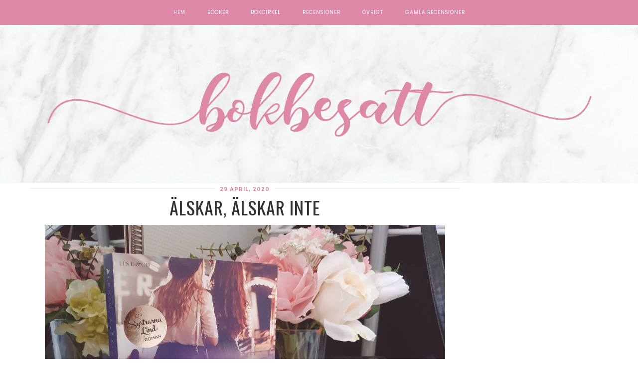

--- FILE ---
content_type: text/html; charset=UTF-8
request_url: https://www.bokbesatt.se/recensioner/f%C3%B6rfattare/eleonor-sager
body_size: 14234
content:

<!DOCTYPE html>
<!--[if lt IE 7]>      <html class="no-js lt-ie9 lt-ie8 lt-ie7" lang="sv-SE"> <![endif]-->
<!--[if IE 7]>         <html class="no-js lt-ie9 lt-ie8" lang="sv-SE"> <![endif]-->
<!--[if IE 8]>         <html class="no-js lt-ie9" lang="sv-SE"> <![endif]-->
<!--[if gt IE 8]><!--><html class="no-js" lang="sv-SE"> <!--<![endif]-->
<head itemscope="itemscope" itemtype="http://schema.org/WebSite">

	<meta charset="UTF-8">
	<meta name="viewport" content="width=device-width, initial-scale=1, maximum-scale=1">

	<link href="https://fonts.googleapis.com/css?family=Sacramento" rel="stylesheet">
	<link href="https://fonts.googleapis.com/css?family=Great+Vibes" rel="stylesheet"> 
	<link href="https://fonts.googleapis.com/css?family=Montserrat" rel="stylesheet"> 
	<link href="https://fonts.googleapis.com/css?family=Oswald" rel="stylesheet"> 
	
	<title>Eleonor Sager &#8211; Bokbesatt.se</title>
<meta name='robots' content='max-image-preview:large' />
<link rel='dns-prefetch' href='//fonts.googleapis.com' />
<link rel="alternate" type="application/rss+xml" title="Bokbesatt.se &raquo; Webbflöde" href="https://www.bokbesatt.se/feed" />
<link rel="alternate" type="application/rss+xml" title="Bokbesatt.se &raquo; Kommentarsflöde" href="https://www.bokbesatt.se/comments/feed" />
<link rel="alternate" type="application/rss+xml" title="Webbflöde för Bokbesatt.se &raquo; Eleonor Sager, Författare" href="https://www.bokbesatt.se/recensioner/författare/eleonor-sager/feed" />
<style id='wp-img-auto-sizes-contain-inline-css' type='text/css'>
img:is([sizes=auto i],[sizes^="auto," i]){contain-intrinsic-size:3000px 1500px}
/*# sourceURL=wp-img-auto-sizes-contain-inline-css */
</style>
<link rel='stylesheet' id='sbi_styles-css' href='https://www.bokbesatt.se/wp-content/plugins/instagram-feed/css/sbi-styles.min.css?ver=6.10.0' type='text/css' media='all' />
<style id='wp-block-library-inline-css' type='text/css'>
:root{--wp-block-synced-color:#7a00df;--wp-block-synced-color--rgb:122,0,223;--wp-bound-block-color:var(--wp-block-synced-color);--wp-editor-canvas-background:#ddd;--wp-admin-theme-color:#007cba;--wp-admin-theme-color--rgb:0,124,186;--wp-admin-theme-color-darker-10:#006ba1;--wp-admin-theme-color-darker-10--rgb:0,107,160.5;--wp-admin-theme-color-darker-20:#005a87;--wp-admin-theme-color-darker-20--rgb:0,90,135;--wp-admin-border-width-focus:2px}@media (min-resolution:192dpi){:root{--wp-admin-border-width-focus:1.5px}}.wp-element-button{cursor:pointer}:root .has-very-light-gray-background-color{background-color:#eee}:root .has-very-dark-gray-background-color{background-color:#313131}:root .has-very-light-gray-color{color:#eee}:root .has-very-dark-gray-color{color:#313131}:root .has-vivid-green-cyan-to-vivid-cyan-blue-gradient-background{background:linear-gradient(135deg,#00d084,#0693e3)}:root .has-purple-crush-gradient-background{background:linear-gradient(135deg,#34e2e4,#4721fb 50%,#ab1dfe)}:root .has-hazy-dawn-gradient-background{background:linear-gradient(135deg,#faaca8,#dad0ec)}:root .has-subdued-olive-gradient-background{background:linear-gradient(135deg,#fafae1,#67a671)}:root .has-atomic-cream-gradient-background{background:linear-gradient(135deg,#fdd79a,#004a59)}:root .has-nightshade-gradient-background{background:linear-gradient(135deg,#330968,#31cdcf)}:root .has-midnight-gradient-background{background:linear-gradient(135deg,#020381,#2874fc)}:root{--wp--preset--font-size--normal:16px;--wp--preset--font-size--huge:42px}.has-regular-font-size{font-size:1em}.has-larger-font-size{font-size:2.625em}.has-normal-font-size{font-size:var(--wp--preset--font-size--normal)}.has-huge-font-size{font-size:var(--wp--preset--font-size--huge)}.has-text-align-center{text-align:center}.has-text-align-left{text-align:left}.has-text-align-right{text-align:right}.has-fit-text{white-space:nowrap!important}#end-resizable-editor-section{display:none}.aligncenter{clear:both}.items-justified-left{justify-content:flex-start}.items-justified-center{justify-content:center}.items-justified-right{justify-content:flex-end}.items-justified-space-between{justify-content:space-between}.screen-reader-text{border:0;clip-path:inset(50%);height:1px;margin:-1px;overflow:hidden;padding:0;position:absolute;width:1px;word-wrap:normal!important}.screen-reader-text:focus{background-color:#ddd;clip-path:none;color:#444;display:block;font-size:1em;height:auto;left:5px;line-height:normal;padding:15px 23px 14px;text-decoration:none;top:5px;width:auto;z-index:100000}html :where(.has-border-color){border-style:solid}html :where([style*=border-top-color]){border-top-style:solid}html :where([style*=border-right-color]){border-right-style:solid}html :where([style*=border-bottom-color]){border-bottom-style:solid}html :where([style*=border-left-color]){border-left-style:solid}html :where([style*=border-width]){border-style:solid}html :where([style*=border-top-width]){border-top-style:solid}html :where([style*=border-right-width]){border-right-style:solid}html :where([style*=border-bottom-width]){border-bottom-style:solid}html :where([style*=border-left-width]){border-left-style:solid}html :where(img[class*=wp-image-]){height:auto;max-width:100%}:where(figure){margin:0 0 1em}html :where(.is-position-sticky){--wp-admin--admin-bar--position-offset:var(--wp-admin--admin-bar--height,0px)}@media screen and (max-width:600px){html :where(.is-position-sticky){--wp-admin--admin-bar--position-offset:0px}}

/*# sourceURL=wp-block-library-inline-css */
</style><style id='global-styles-inline-css' type='text/css'>
:root{--wp--preset--aspect-ratio--square: 1;--wp--preset--aspect-ratio--4-3: 4/3;--wp--preset--aspect-ratio--3-4: 3/4;--wp--preset--aspect-ratio--3-2: 3/2;--wp--preset--aspect-ratio--2-3: 2/3;--wp--preset--aspect-ratio--16-9: 16/9;--wp--preset--aspect-ratio--9-16: 9/16;--wp--preset--color--black: #000000;--wp--preset--color--cyan-bluish-gray: #abb8c3;--wp--preset--color--white: #ffffff;--wp--preset--color--pale-pink: #f78da7;--wp--preset--color--vivid-red: #cf2e2e;--wp--preset--color--luminous-vivid-orange: #ff6900;--wp--preset--color--luminous-vivid-amber: #fcb900;--wp--preset--color--light-green-cyan: #7bdcb5;--wp--preset--color--vivid-green-cyan: #00d084;--wp--preset--color--pale-cyan-blue: #8ed1fc;--wp--preset--color--vivid-cyan-blue: #0693e3;--wp--preset--color--vivid-purple: #9b51e0;--wp--preset--gradient--vivid-cyan-blue-to-vivid-purple: linear-gradient(135deg,rgb(6,147,227) 0%,rgb(155,81,224) 100%);--wp--preset--gradient--light-green-cyan-to-vivid-green-cyan: linear-gradient(135deg,rgb(122,220,180) 0%,rgb(0,208,130) 100%);--wp--preset--gradient--luminous-vivid-amber-to-luminous-vivid-orange: linear-gradient(135deg,rgb(252,185,0) 0%,rgb(255,105,0) 100%);--wp--preset--gradient--luminous-vivid-orange-to-vivid-red: linear-gradient(135deg,rgb(255,105,0) 0%,rgb(207,46,46) 100%);--wp--preset--gradient--very-light-gray-to-cyan-bluish-gray: linear-gradient(135deg,rgb(238,238,238) 0%,rgb(169,184,195) 100%);--wp--preset--gradient--cool-to-warm-spectrum: linear-gradient(135deg,rgb(74,234,220) 0%,rgb(151,120,209) 20%,rgb(207,42,186) 40%,rgb(238,44,130) 60%,rgb(251,105,98) 80%,rgb(254,248,76) 100%);--wp--preset--gradient--blush-light-purple: linear-gradient(135deg,rgb(255,206,236) 0%,rgb(152,150,240) 100%);--wp--preset--gradient--blush-bordeaux: linear-gradient(135deg,rgb(254,205,165) 0%,rgb(254,45,45) 50%,rgb(107,0,62) 100%);--wp--preset--gradient--luminous-dusk: linear-gradient(135deg,rgb(255,203,112) 0%,rgb(199,81,192) 50%,rgb(65,88,208) 100%);--wp--preset--gradient--pale-ocean: linear-gradient(135deg,rgb(255,245,203) 0%,rgb(182,227,212) 50%,rgb(51,167,181) 100%);--wp--preset--gradient--electric-grass: linear-gradient(135deg,rgb(202,248,128) 0%,rgb(113,206,126) 100%);--wp--preset--gradient--midnight: linear-gradient(135deg,rgb(2,3,129) 0%,rgb(40,116,252) 100%);--wp--preset--font-size--small: 13px;--wp--preset--font-size--medium: 20px;--wp--preset--font-size--large: 36px;--wp--preset--font-size--x-large: 42px;--wp--preset--spacing--20: 0.44rem;--wp--preset--spacing--30: 0.67rem;--wp--preset--spacing--40: 1rem;--wp--preset--spacing--50: 1.5rem;--wp--preset--spacing--60: 2.25rem;--wp--preset--spacing--70: 3.38rem;--wp--preset--spacing--80: 5.06rem;--wp--preset--shadow--natural: 6px 6px 9px rgba(0, 0, 0, 0.2);--wp--preset--shadow--deep: 12px 12px 50px rgba(0, 0, 0, 0.4);--wp--preset--shadow--sharp: 6px 6px 0px rgba(0, 0, 0, 0.2);--wp--preset--shadow--outlined: 6px 6px 0px -3px rgb(255, 255, 255), 6px 6px rgb(0, 0, 0);--wp--preset--shadow--crisp: 6px 6px 0px rgb(0, 0, 0);}:where(.is-layout-flex){gap: 0.5em;}:where(.is-layout-grid){gap: 0.5em;}body .is-layout-flex{display: flex;}.is-layout-flex{flex-wrap: wrap;align-items: center;}.is-layout-flex > :is(*, div){margin: 0;}body .is-layout-grid{display: grid;}.is-layout-grid > :is(*, div){margin: 0;}:where(.wp-block-columns.is-layout-flex){gap: 2em;}:where(.wp-block-columns.is-layout-grid){gap: 2em;}:where(.wp-block-post-template.is-layout-flex){gap: 1.25em;}:where(.wp-block-post-template.is-layout-grid){gap: 1.25em;}.has-black-color{color: var(--wp--preset--color--black) !important;}.has-cyan-bluish-gray-color{color: var(--wp--preset--color--cyan-bluish-gray) !important;}.has-white-color{color: var(--wp--preset--color--white) !important;}.has-pale-pink-color{color: var(--wp--preset--color--pale-pink) !important;}.has-vivid-red-color{color: var(--wp--preset--color--vivid-red) !important;}.has-luminous-vivid-orange-color{color: var(--wp--preset--color--luminous-vivid-orange) !important;}.has-luminous-vivid-amber-color{color: var(--wp--preset--color--luminous-vivid-amber) !important;}.has-light-green-cyan-color{color: var(--wp--preset--color--light-green-cyan) !important;}.has-vivid-green-cyan-color{color: var(--wp--preset--color--vivid-green-cyan) !important;}.has-pale-cyan-blue-color{color: var(--wp--preset--color--pale-cyan-blue) !important;}.has-vivid-cyan-blue-color{color: var(--wp--preset--color--vivid-cyan-blue) !important;}.has-vivid-purple-color{color: var(--wp--preset--color--vivid-purple) !important;}.has-black-background-color{background-color: var(--wp--preset--color--black) !important;}.has-cyan-bluish-gray-background-color{background-color: var(--wp--preset--color--cyan-bluish-gray) !important;}.has-white-background-color{background-color: var(--wp--preset--color--white) !important;}.has-pale-pink-background-color{background-color: var(--wp--preset--color--pale-pink) !important;}.has-vivid-red-background-color{background-color: var(--wp--preset--color--vivid-red) !important;}.has-luminous-vivid-orange-background-color{background-color: var(--wp--preset--color--luminous-vivid-orange) !important;}.has-luminous-vivid-amber-background-color{background-color: var(--wp--preset--color--luminous-vivid-amber) !important;}.has-light-green-cyan-background-color{background-color: var(--wp--preset--color--light-green-cyan) !important;}.has-vivid-green-cyan-background-color{background-color: var(--wp--preset--color--vivid-green-cyan) !important;}.has-pale-cyan-blue-background-color{background-color: var(--wp--preset--color--pale-cyan-blue) !important;}.has-vivid-cyan-blue-background-color{background-color: var(--wp--preset--color--vivid-cyan-blue) !important;}.has-vivid-purple-background-color{background-color: var(--wp--preset--color--vivid-purple) !important;}.has-black-border-color{border-color: var(--wp--preset--color--black) !important;}.has-cyan-bluish-gray-border-color{border-color: var(--wp--preset--color--cyan-bluish-gray) !important;}.has-white-border-color{border-color: var(--wp--preset--color--white) !important;}.has-pale-pink-border-color{border-color: var(--wp--preset--color--pale-pink) !important;}.has-vivid-red-border-color{border-color: var(--wp--preset--color--vivid-red) !important;}.has-luminous-vivid-orange-border-color{border-color: var(--wp--preset--color--luminous-vivid-orange) !important;}.has-luminous-vivid-amber-border-color{border-color: var(--wp--preset--color--luminous-vivid-amber) !important;}.has-light-green-cyan-border-color{border-color: var(--wp--preset--color--light-green-cyan) !important;}.has-vivid-green-cyan-border-color{border-color: var(--wp--preset--color--vivid-green-cyan) !important;}.has-pale-cyan-blue-border-color{border-color: var(--wp--preset--color--pale-cyan-blue) !important;}.has-vivid-cyan-blue-border-color{border-color: var(--wp--preset--color--vivid-cyan-blue) !important;}.has-vivid-purple-border-color{border-color: var(--wp--preset--color--vivid-purple) !important;}.has-vivid-cyan-blue-to-vivid-purple-gradient-background{background: var(--wp--preset--gradient--vivid-cyan-blue-to-vivid-purple) !important;}.has-light-green-cyan-to-vivid-green-cyan-gradient-background{background: var(--wp--preset--gradient--light-green-cyan-to-vivid-green-cyan) !important;}.has-luminous-vivid-amber-to-luminous-vivid-orange-gradient-background{background: var(--wp--preset--gradient--luminous-vivid-amber-to-luminous-vivid-orange) !important;}.has-luminous-vivid-orange-to-vivid-red-gradient-background{background: var(--wp--preset--gradient--luminous-vivid-orange-to-vivid-red) !important;}.has-very-light-gray-to-cyan-bluish-gray-gradient-background{background: var(--wp--preset--gradient--very-light-gray-to-cyan-bluish-gray) !important;}.has-cool-to-warm-spectrum-gradient-background{background: var(--wp--preset--gradient--cool-to-warm-spectrum) !important;}.has-blush-light-purple-gradient-background{background: var(--wp--preset--gradient--blush-light-purple) !important;}.has-blush-bordeaux-gradient-background{background: var(--wp--preset--gradient--blush-bordeaux) !important;}.has-luminous-dusk-gradient-background{background: var(--wp--preset--gradient--luminous-dusk) !important;}.has-pale-ocean-gradient-background{background: var(--wp--preset--gradient--pale-ocean) !important;}.has-electric-grass-gradient-background{background: var(--wp--preset--gradient--electric-grass) !important;}.has-midnight-gradient-background{background: var(--wp--preset--gradient--midnight) !important;}.has-small-font-size{font-size: var(--wp--preset--font-size--small) !important;}.has-medium-font-size{font-size: var(--wp--preset--font-size--medium) !important;}.has-large-font-size{font-size: var(--wp--preset--font-size--large) !important;}.has-x-large-font-size{font-size: var(--wp--preset--font-size--x-large) !important;}
/*# sourceURL=global-styles-inline-css */
</style>

<style id='classic-theme-styles-inline-css' type='text/css'>
/*! This file is auto-generated */
.wp-block-button__link{color:#fff;background-color:#32373c;border-radius:9999px;box-shadow:none;text-decoration:none;padding:calc(.667em + 2px) calc(1.333em + 2px);font-size:1.125em}.wp-block-file__button{background:#32373c;color:#fff;text-decoration:none}
/*# sourceURL=/wp-includes/css/classic-themes.min.css */
</style>
<link rel='stylesheet' id='rcno-default-style-css' href='https://www.bokbesatt.se/wp-content/plugins/recencio-book-reviews/public/templates/rcno_default/default-style.css?ver=1.0.0' type='text/css' media='all' />
<link rel='stylesheet' id='recencio-book-reviews-css' href='https://www.bokbesatt.se/wp-content/plugins/recencio-book-reviews/public/css/rcno-reviews-public.css?ver=1.65.0' type='text/css' media='all' />
<style id='recencio-book-reviews-inline-css' type='text/css'>

				.rcno-admin-rating span {
				    color: rgba(215, 131, 164, 1)
				}
			
					ul.rcno-taxlist-book-covers {
					    display: flex;
					    justify-content: flex-start;
					    flex-wrap: wrap;
					    list-style: none;
					}
					ul.rcno-taxlist-book-covers li {
					    flex: 0 1 85px;
					    margin: 0 10px 10px 0;
					}
					ul.rcno-taxlist-book-covers p {
					    display: none;
					}
				
/*# sourceURL=recencio-book-reviews-inline-css */
</style>
<link rel='stylesheet' id='goodrds_css-css' href='https://www.bokbesatt.se/wp-content/plugins/display-good-reads-books/goodrds.css?ver=1653765251' type='text/css' media='all' />
<link rel='stylesheet' id='heart-this-css' href='https://www.bokbesatt.se/wp-content/plugins/heart-this/css/heart-this.min.css?ver=0.1.0' type='text/css' media='all' />
<link rel='stylesheet' id='font-awesome-css' href='https://www.bokbesatt.se/wp-content/themes/bokbesatt/assets/css/font-awesome.min.css?ver=4.4.0' type='text/css' media='all' />
<link rel='stylesheet' id='ionicons-css' href='https://www.bokbesatt.se/wp-content/themes/bokbesatt/assets/css/ionicons.min.css?ver=2.0.1' type='text/css' media='all' />
<link rel='stylesheet' id='OwlCarousel-css' href='https://www.bokbesatt.se/wp-content/themes/bokbesatt/assets/css/owl.carousel.min.css?ver=2.0.0' type='text/css' media='all' />
<link rel='stylesheet' id='df-layout-css' href='https://www.bokbesatt.se/wp-content/themes/bokbesatt/assets/css/layout.min.css?ver=1.0' type='text/css' media='all' />
<link rel='stylesheet' id='dapp-layout-css' href='https://www.bokbesatt.se/wp-content/themes/bokbesatt/dappstyle.css' type='text/css' media='all' />
<link rel='stylesheet' id='df-skin-light-css' href='https://www.bokbesatt.se/wp-content/themes/bokbesatt/assets/css/light.min.css?ver=1.0' type='text/css' media='all' />
<link rel='stylesheet' id='df-custom-font-css' href='//fonts.googleapis.com/css?family=Oswald%3A300%2C400%2C600%2C700%2C400italic%7CLato%3A300%2C400%2C600%2C700%2C400italic%7CMontserrat%3A300%2C400%2C600%2C700%2C400italic%7CMontserrat%3A300%2C400%2C600%2C700%2C400italic%7CLato%3A300%2C400%2C600%2C700%2C400italic&#038;subset=latin%2Clatin-ext%2Ccyrillic%2Ccyrillic-ext%2Cgreek%2Cgreek-ext%2Cvietnamese' type='text/css' media='all' />
<script type="text/javascript" src="https://www.bokbesatt.se/wp-includes/js/jquery/jquery.min.js?ver=3.7.1" id="jquery-core-js"></script>
<script type="text/javascript" src="https://www.bokbesatt.se/wp-includes/js/jquery/jquery-migrate.min.js?ver=3.4.1" id="jquery-migrate-js"></script>
<script type="text/javascript" src="https://www.bokbesatt.se/wp-content/plugins/recencio-book-reviews/public/js/rcno-reviews-public.js?ver=1.65.0" id="recencio-book-reviews-js"></script>
<link rel="https://api.w.org/" href="https://www.bokbesatt.se/wp-json/" /><link rel="alternate" title="JSON" type="application/json" href="https://www.bokbesatt.se/wp-json/wp/v2/rcno/författare/2150" /><!-- Analytics by WP Statistics - https://wp-statistics.com -->
<script type="text/javascript">var ajaxurl = 'https://www.bokbesatt.se/wp-admin/admin-ajax.php';</script><style id="df-custom-css" type="text/css">.site-branding img{height:280px;}.site-branding{padding-top:130px;padding-bottom:130px;border-color:#f8f1f4;background-image:url(https://www.bokbesatt.se/wp-content/uploads/2019/10/pink-marble-texture.jpg);background-repeat:no-repeat;background-position:center;background-size:cover;background-attachment:fixed;}#masthead .nav-wrapper-inner,.df-mobile-menu,.df-mobile-menu .inner-wrapper{background:#dd88a7;}.df-menu-content .content-wrap{background:#dd88a7;opacity:.95;}#masthead .nav > li > a,.df-mobile-menu .col-right a,.df-mobile-menu .nav > li > a,.df-mobile-menu .df-social-connect a,#masthead .sticky-btp .scroll-top i{color:#ffffff;}.df-mobile-menu .df-top,.df-mobile-menu .df-middle,.df-mobile-menu .df-bottom{border-color:#ffffff;}#masthead .nav > li:hover > a,#masthead .sticky-btp .scroll-top:hover i{color:#ffffff;}.df-header-inner ul.nav .menu-item > a::after{background:#ffffff;}@media only screen and ( max-width:768px ){.df-mobile-menu .btnshow,.nav .menu-item .sub-menu .menu-item a{color:#ffffff;}}.nav li .sub-menu{background:#dd88a7;}.nav .sub-menu > li > a,.df-mobile-menu .nav .sub-menu > li > a{color:#ffffff;}.nav .sub-menu > li:hover > a{color:#000000;background:#ffffff;}.nav .menu-item-has-children .sub-menu,.nav .menu-item .sub-menu .menu-item a{border-color:#dd88a7;}.nav .menu-item{text-transform:uppercase;}.df-footer-bottom{padding-bottom:90px;border-color:#eae6e8;}.df-footer-bottom{background:#f8f1f4;}.df-footer-bottom,.df-footer-bottom a,.df-footer-bottom p{color:#000000;}.df-footer-bottom a:hover{color:#d8aec6;}.df-footer-bottom .main-navigation .nav a::after{background:#d8aec6;}h1,h2,h3,h4,h5,h6,.widget h4,.display-1,.display-2,.display-3,.display-4,blockquote,.dropcap:first-letter,.df-floating-search-form .label-text{font-family:Oswald,Georgia,Times,serif;font-weight:400;}body{font-family:Lato,Georgia,Times,serif;font-weight:400;}.main-navigation{font-family:Montserrat,Georgia,Times,serif;font-weight:400;}.df-post-on,.df-single-category,.df-postmeta span,.df-page-subtitle,.df-header span,.featured-area,.post_tag a,.widget_calendar caption,.widget_calendar tfoot a,.widget_recent_entries .post-date,.df_separator a.link,.df-social-connect .social-text,.site-footer .df-misc-section .df-misc-text,.related-post-content .entry-terms a,.df-banner-widget span,.df-misc-section{font-family:Montserrat,Georgia,Times,serif;font-weight:400;}.df-pagination,.button,button,input[type="submit"],input[type="reset"],input[type="button"],.widget_tag_cloud a{font-family:Lato,Georgia,Times,serif;font-weight:400;}.df_separator a.link,.widget_text a,.df-content a,.entry-content a,.df-single-category a,.df-post-on a,.df-postmeta .comment-permalink,.author-content .author-social a,.df-pagination.df-single-paging .text-content a .more-article,.related-post-content .entry-terms a,.comment-head .reply a,.comment-head .edit a,.comments-area a,.logged-in-as a,.widget_categories li a,.widget td a,.widget .related-post-content .entry-terms a,.widget_archive a,.widget_meta li a,.widget_pages li a,.widget_recent_comments .recentcomments a,.widget_zilla_likes_widget li a,.widget_rss a,.widget_nav_menu li a,.about-widget a{color:#d783a4;}input:focus,select:focus,textarea:focus,input:hover,select:hover,textarea:hover{border-color:#d783a4;}h1 a:focus,h2 a:focus,h3 a:focus,h4 a:focus,h5 a:focus,h6 a:focus,.widget_text a:hover,h1 a:hover,h2 a:hover,h3 a:hover,h4 a:hover,h5 a:hover,h6 a:hover,.entry-content a:hover,.df-single-category a:hover,.df-content a:hover,.df-post-on a:hover,.df-postmeta .comment-permalink:hover,.author-content .author-social a:hover,.df-pagination.df-single-paging .text-content a:hover .more-article,.related-post-content .entry-terms a:hover,.comment-head .reply a:hover,.comment-head .edit a:hover,.comments-area .comment-author a:hover,.comments-area a:hover,.logged-in-as a:hover,.widget_categories li a:hover,.widget td a:hover,.widget .related-post-content .entry-terms a:hover,.widget_archive a:hover,.widget_meta li a:hover,.widget_pages li a:hover,.widget_recent_comments .recentcomments a:hover,.widget_recent_entries li a:hover,.widget_zilla_likes_widget li a:hover,.widget_rss a:hover,.widget_nav_menu li a:hover,.df-misc-search:hover,.df-misc-mail:hover,.df-misc-archive:hover,.about-widget a:hover,.author-name:hover a,.comment-author:hover a,.related-title:hover a,.custom-archive h4:hover a,.df-single-paging h4:hover a{color:#d783a4;}h1,h2,h3,h4,h5,h6,blockquote,h1 a,h2 a,h3 a,h4 a,h5 a,h6 a,.df-related-post .related-post-title,.df-related-post .related-title,.comment-reply-title,.widget_recent_entries li a,.df-content h2 a,.author-name a,.comment-author a,.related-title a,.custom-archive h4 a,.df-single-paging h4 a{color:#31302e;}p,table,li,dl,address,label,.widget_text,.df-floating-subscription,.df-floating-subscription p{color:#1c1009;}.df-header-title:not(.df-add_image) .df-header span,.df-postmeta .df-share,.df-post-meta,.df-page-subtitle,.df-social-connect a,.df-misc-section a,.like-btn a,.df-share li a,.df-single-paging .prev-article,.df-comments-meta,.comment-head .comment-published,.widget.quote-widget strong,.widget.widget_recent_entries .post-date,.widget_zilla_likes_widget .zilla-likes-count,.widget_rss .rss-date,.recent-big-widget .df-post-on,.about-widget ul a .fa-facebook,.about-widget ul a .fa-twitter,.about-widget ul a .fa-google-plus,.about-widget ul a .fa-pinterest,.about-widget ul a .fa-instagram,.about-widget ul a .fa-heart,.about-widget ul a .fa-rss{color:#2e210f;}.df-postmeta,.widget h4,.recent-big-widget .separator,.df-skin-light .widget > h4:before,.df-skin-light .df-sidebar .widget h4:before,.df-skin-light .sticky-sidebar,.df-skin-light .widget li,.df-skin-boxed .type-post.df-list .df-inner-posts,.df-skin-boxed .type-page.df-list .df-inner-posts,.df-skin-boxed .type-post .grid-wrapper,.df-skin-boxed .type-page .grid-wrapper,.df-skin-boxed .type-page.df-list,.df-skin-boxed .type-post.df-list,.df-skin-boxed .df-sidebar .widget:not(.banner-widget):not(.category-widget):not(.recent-big-widget),.df-skin-boxed .type-post,.df-skin-boxed .type-page,.df-pagenav div > a,.df-skin-boxed .type-post.df-standard .df-postmeta-wrapper,.df-skin-boxed .type-page.df-standard .df-postmeta-wrapper,.df-skin-boxed .type-post.df-standard .entry-content,.df-skin-boxed .type-page.df-standard .entry-content,.df-skin-boxed .type-post.df-standard:not(.sticky) .df-post-title,.df-skin-boxed .type-page .grid-wrapper,.df-skin-boxed .type-page[class*='col-md-'] .df-postmeta-wrapper,.df-skin-boxed .type-post.df-standard .df-affiliate,.df-skin-boxed .type-page.df-standard .df-affiliate,.df-skin-boxed .df-sidebar .recent-big-widget .ver2,.df-skin-boxed .type-page:not(.df-standard):not(.df-list) .df-postmeta-wrapper,.df-skin-boxed .df-inner-posts,.df-skin-boxed .type-page.df-list-full .row,.df-skin-boxed .type-post.df-list-full .row{border-color:#eae6e8;}.df-skin-boxed .type-page.df-list-full .df-postmeta-wrapper,.df-skin-boxed .type-post.df-list-full .df-postmeta-wrapper{border-color:#eae6e8!important;}svg{stroke:#eae6e8;}.column-12 .recent-big-widget .df-single-category:after,.column-12 .recent-big-widget .df-post-on:after,.column-2 .col-md-8 .recent-big-widget .df-single-category:after,.column-2 .col-md-8 .recent-big-widget .df-post-on:after{background-color:#eae6e8;}.button,input[type="submit"],input[type="reset"],input[type="button"]{background:#3f3333;border:#3f3333;}.button:hover,input[type="submit"]:hover,input[type="reset"]:hover,input[type="button"]:hover{background:#d783a4;border:#d783a4;color:#ffffff;}.button.outline,button.outline,input[type="submit"].outline,input[type="reset"].outline,input[type="button"].outline,.df-pagenav div > a,.df-page-numbers ul > li > .page-numbers,.df-page-numbers ul > li > .page-numbers.dots,.df-page-numbers ul > li > .page-numbers.dots:hover,.df-page-numbers ul > li > .page-numbers.dots:focus,.widget_tag_cloud a,.single .post_tag a{border-color:#c1beb8;color:#c1beb8;}.button.outline:hover,button.outline:hover,input[type="submit"].outline:hover,input[type="reset"].outline:hover,input[type="button"].outline:hover,.df-pagenav div > a:hover,.df-pagenav div > a:focus,.df-page-numbers ul > li > .page-numbers.current,.df-page-numbers ul > li > .page-numbers.current:hover,.df-page-numbers ul > li > .page-numbers.current:focus,.df-page-numbers ul > li > .page-numbers:hover,.df-page-numbers ul > li > .page-numbers:focus,.widget_tag_cloud a:hover,.single .post_tag a:hover,.df-content-pagination span.button:not(.none){background:#000000;border-color:#000000;color:#FFFFFF;}.df-pagenav .nav-next i,.df-pagenav .nav-prev i{border-color:#c1beb8;}.df-page-numbers .next i,.df-page-numbers .prev i{border-color:#c1beb8;}.widget h4,.recent-big-widget h3{color:#070707;}.featured-area h1{font-style:normal;text-transform:italic;}</style>
<!-- Custom CSS -->
<style type="text/css">.rcno-full-book-details-wide {
    line-height: 1.6;
width: 100%;
    margin: 0 15px 15px 0!important;
	background: #f0f0f0;
padding: 10px;
    clear: left;
	 vertical-align:top;
	float:left;
    position:relative;
	z-index:2;
}

.has-pale-pink-color {
  color: #dd88a7 !important;}

.block-style {
    line-height: 1.6;
  border-radius: 36px;
  box-shadow: none;
  border: 2px solid rgb(255, 255, 255);
color: #FFFFFF;
  background-color: #dd88a7;
  padding: 12px 12px 12px;
}
.wp-social-link li {
  padding-bottom: 0px!important;
}

.broken_link, a.broken_link {
  text-decoration: none!important;}

.is-style-fill a{
 border: 2px solid rgb(255, 255, 255);
}

.is-style-fill a:hover{
  background-color: #dd88a7!important;
 border: 2px solid rgb(255, 255, 255);
color: #FFFFFF!important;
}

.rcno-full-book-cover {
	width: 100%;
	background: transparent;
	display: inline-block;
	margin: 0;
	position: relative;
}

.rcno-purchase-links-container a {
  font-family: poppins !important;
  font-size: 12px;
  padding: 4px!important;
  color: #ffffff !important;
}

.heart-this-wrap {
    display: inline!important;
    clear: both;
padding-right: 10px!important;
    text-align: right;
    width: 100%;
}

.heart-this-wrap .heart-this {
    color: #aab8c2;
    height: 15px!important;
    font-size: 12px!important;
    -webkit-box-shadow: none;
    box-shadow: none;
}

.df-postmeta span {
    color: #000 !important;
    font-weight: 600 !important;
}

img.alignleft {
    margin: 0px!important;
}

img.alignright {
    margin-right: 5px!important;
}

.rcno-full-book {
  display: block!important;
  margin: 0!important;
padding: 0!important;
}
.rcno-full-book .rcno-full-book-cover img.rcno-book-cover {
  width: 100%;
  height: auto;
  display: inline;
}

.rcno-purchase-links-container a{font-family: poppins!important; font-size: 12px!important; padding:4px!important; color: #ffffff!important;}

.single .post_tag {
  margin-top: 0px!important;
  display: block;
}

.df-header-title {
  padding-bottom: 0px !important;
  padding-top: 0px!important;
}

.df-header, .df-header span {
  padding-bottom: 5px!important;
padding-top: 5px!important;
}


.aligncenter {
  clear: none!important;
}

.attachment-template-archive, .featured-media img{
  visibility: visible!important;
  display: block!important;
}

.rcno-isotope-grid-item {
  width: 150px!important;
height:120px!important;
background-position: center; 
}

.rcno-isotope-grid-item img{
background-size: cover!important;
height: 100%;
}

.rcno-isotope-grid-item .rcno-admin-rating {
  bottom: 0;
  position: absolute;
  width: 100%;
height: 22px!important;
background: #FFF!important;
}</style>	
	
	<link rel="apple-touch-icon" sizes="57x57" href="/favicon/apple-icon-57x57.png">
<link rel="apple-touch-icon" sizes="60x60" href="/favicon/apple-icon-60x60.png">
<link rel="apple-touch-icon" sizes="72x72" href="/favicon/apple-icon-72x72.png">
<link rel="apple-touch-icon" sizes="76x76" href="/favicon/apple-icon-76x76.png">
<link rel="apple-touch-icon" sizes="114x114" href="/favicon/apple-icon-114x114.png">
<link rel="apple-touch-icon" sizes="120x120" href="/favicon/apple-icon-120x120.png">
<link rel="apple-touch-icon" sizes="144x144" href="/favicon/apple-icon-144x144.png">
<link rel="apple-touch-icon" sizes="152x152" href="/favicon/apple-icon-152x152.png">
<link rel="apple-touch-icon" sizes="180x180" href="/favicon/apple-icon-180x180.png">
<link rel="icon" type="image/png" sizes="192x192"  href="/favicon/android-icon-192x192.png">
<link rel="icon" type="image/png" sizes="32x32" href="/favicon/favicon-32x32.png">
<link rel="icon" type="image/png" sizes="96x96" href="/favicon/favicon-96x96.png">
<link rel="icon" type="image/png" sizes="16x16" href="/favicon/favicon-16x16.png">
<link rel="manifest" href="/favicon/manifest.json">
<meta name="msapplication-TileColor" content="#ffffff">
<meta name="msapplication-TileImage" content="/favicon/ms-icon-144x144.png">
<meta name="theme-color" content="#ffffff">
</head>

<body data-rsssl=1 class="archive tax-rcno_writer term-eleonor-sager term-2150 wp-theme-bokbesatt df-skin-light chrome osx" dir="ltr" itemscope="itemscope" itemtype="http://schema.org/Blog">

	

	<div id="wrapper" class="df-wrapper">

		
<div class="df-mobile-menu">
	<div class="inner-wrapper container">
		<div class="df-ham-menu">
			<div class="col-left">
				<a href="#">
					<span class="df-top"></span>
					<span class="df-middle"></span>
					<span class="df-bottom"></span>
				</a>
			</div>
			<div class="col-right">
				<a href="#" class="mobile-subs"><i class="ion-ios-email-outline"></i></a>
				<a href="#" class="mobile-search"><i class="ion-ios-search-strong"></i></a>
			</div>
		</div>
		<div class="df-menu-content">
			<div class="content-wrap">
				

		<div class="main-navigation" role="navigation" itemscope="itemscope" itemtype="http://schema.org/SiteNavigationElement">

		<div class="nav-wrapper-inner border-bottom">

			<div class="sticky-logo">
				<a href="https://www.bokbesatt.se/" class="df-sitename" title="Bokbesatt.se" itemprop="headline">

					<img src="https://www.bokbesatt.se/wp-content/uploads/2022/09/bok-logotyp-mini22.png" alt="Bokbesatt.se">

				</a>
			</div>

			<div class="container"><ul class="nav aligncenter"><li id="menu-item-2093" class="menu-item menu-item-type-custom menu-item-object-custom menu-item-home menu-item-2093"><a href="https://www.bokbesatt.se">Hem</a></li>
<li id="menu-item-2070" class="menu-item menu-item-type-taxonomy menu-item-object-category menu-item-has-children menu-parent-item menu-item-2070"><a href="https://www.bokbesatt.se/category/bocker">Böcker</a>
<ul class="sub-menu">
	<li id="menu-item-2062" class="menu-item menu-item-type-taxonomy menu-item-object-category menu-item-has-children menu-parent-item menu-item-2062"><a href="https://www.bokbesatt.se/category/aktuellt">Aktuellt &amp; kommande</a>
	<ul class="sub-menu">
		<li id="menu-item-10705" class="menu-item menu-item-type-taxonomy menu-item-object-category menu-item-has-children menu-parent-item menu-item-10705"><a href="https://www.bokbesatt.se/category/aktuellt/adventskalender">Adventskalender</a>
		<ul class="sub-menu">
			<li id="menu-item-10706" class="menu-item menu-item-type-taxonomy menu-item-object-category menu-item-10706"><a href="https://www.bokbesatt.se/category/aktuellt/adventskalender/julkalendern-2018">Adventskalendern 2018</a></li>
			<li id="menu-item-10707" class="menu-item menu-item-type-taxonomy menu-item-object-category menu-item-10707"><a href="https://www.bokbesatt.se/category/aktuellt/adventskalender/adventskalendern-2020">Adventskalendern 2020</a></li>
			<li id="menu-item-10708" class="menu-item menu-item-type-taxonomy menu-item-object-category menu-item-10708"><a href="https://www.bokbesatt.se/category/aktuellt/adventskalender/adventskalendern-2021">Adventskalendern 2021</a></li>
			<li id="menu-item-10709" class="menu-item menu-item-type-taxonomy menu-item-object-category menu-item-10709"><a href="https://www.bokbesatt.se/category/aktuellt/adventskalender/adventskalendern-2023">Adventskalendern 2023</a></li>
			<li id="menu-item-10710" class="menu-item menu-item-type-taxonomy menu-item-object-category menu-item-10710"><a href="https://www.bokbesatt.se/category/aktuellt/adventskalender/adventskalendern-2024">Adventskalendern 2024</a></li>
			<li id="menu-item-10711" class="menu-item menu-item-type-taxonomy menu-item-object-category menu-item-10711"><a href="https://www.bokbesatt.se/category/aktuellt/adventskalender/adventskalendern-2025">Adventskalendern 2025</a></li>
		</ul>
</li>
	</ul>
</li>
	<li id="menu-item-2069" class="menu-item menu-item-type-taxonomy menu-item-object-category menu-item-2069"><a href="https://www.bokbesatt.se/category/biblioteksbocker">Biblioteksböcker</a></li>
	<li id="menu-item-2067" class="menu-item menu-item-type-taxonomy menu-item-object-category menu-item-has-children menu-parent-item menu-item-2067"><a href="https://www.bokbesatt.se/category/bocker/bookhauls">Bookhauls</a>
	<ul class="sub-menu">
		<li id="menu-item-2076" class="menu-item menu-item-type-taxonomy menu-item-object-category menu-item-2076"><a href="https://www.bokbesatt.se/category/forhandsbestallning">Förhandsbeställning</a></li>
	</ul>
</li>
	<li id="menu-item-2065" class="menu-item menu-item-type-taxonomy menu-item-object-category menu-item-2065"><a href="https://www.bokbesatt.se/category/forlag">Förlag</a></li>
	<li id="menu-item-2077" class="menu-item menu-item-type-taxonomy menu-item-object-category menu-item-2077"><a href="https://www.bokbesatt.se/category/ljudbok">Ljudbok</a></li>
	<li id="menu-item-2061" class="menu-item menu-item-type-taxonomy menu-item-object-category menu-item-2061"><a href="https://www.bokbesatt.se/category/lasdagbok">Läsdagbok</a></li>
	<li id="menu-item-2162" class="menu-item menu-item-type-post_type menu-item-object-page menu-item-has-children menu-parent-item menu-item-2162"><a href="https://www.bokbesatt.se/bokhyllan">Min Bokhylla</a>
	<ul class="sub-menu">
		<li id="menu-item-4826" class="menu-item menu-item-type-post_type menu-item-object-page menu-item-4826"><a href="https://www.bokbesatt.se/lasta-bocker-2018">Lästa böcker 2018</a></li>
		<li id="menu-item-6229" class="menu-item menu-item-type-post_type menu-item-object-page menu-item-6229"><a href="https://www.bokbesatt.se/lasta-bocker-2019">Lästa böcker 2019</a></li>
		<li id="menu-item-7288" class="menu-item menu-item-type-post_type menu-item-object-page menu-item-7288"><a href="https://www.bokbesatt.se/lasta-bocker-2020">Lästa böcker 2020</a></li>
		<li id="menu-item-8214" class="menu-item menu-item-type-post_type menu-item-object-page menu-item-8214"><a href="https://www.bokbesatt.se/lasta-bocker-2021">Lästa böcker 2021</a></li>
		<li id="menu-item-8766" class="menu-item menu-item-type-post_type menu-item-object-page menu-item-8766"><a href="https://www.bokbesatt.se/lasta-bocker-2022">Lästa böcker 2022</a></li>
		<li id="menu-item-6898" class="menu-item menu-item-type-post_type menu-item-object-page menu-item-6898"><a href="https://www.bokbesatt.se/onskelistan">Önskelistan</a></li>
	</ul>
</li>
	<li id="menu-item-2059" class="menu-item menu-item-type-taxonomy menu-item-object-category menu-item-2059"><a href="https://www.bokbesatt.se/category/recensionsex">Recensionsex</a></li>
	<li id="menu-item-2083" class="menu-item menu-item-type-taxonomy menu-item-object-category menu-item-2083"><a href="https://www.bokbesatt.se/category/uppdaterat">Uppdaterat</a></li>
</ul>
</li>
<li id="menu-item-6390" class="menu-item menu-item-type-taxonomy menu-item-object-category menu-item-has-children menu-parent-item menu-item-6390"><a href="https://www.bokbesatt.se/category/bokcirkel">Bokcirkel</a>
<ul class="sub-menu">
	<li id="menu-item-6392" class="menu-item menu-item-type-taxonomy menu-item-object-category menu-item-6392"><a href="https://www.bokbesatt.se/category/bokcirkel/johannas-bokklubb">Johannas bokklubb</a></li>
	<li id="menu-item-6391" class="menu-item menu-item-type-taxonomy menu-item-object-category menu-item-6391"><a href="https://www.bokbesatt.se/category/bokcirkel/roda-traden">Röda tråden</a></li>
</ul>
</li>
<li id="menu-item-2060" class="menu-item menu-item-type-taxonomy menu-item-object-category menu-item-has-children menu-parent-item menu-item-2060"><a href="https://www.bokbesatt.se/category/bokrecension">Recensioner</a>
<ul class="sub-menu">
	<li id="menu-item-4382" class="menu-item menu-item-type-taxonomy menu-item-object-category menu-item-4382"><a href="https://www.bokbesatt.se/category/genre/barn">Barn</a></li>
	<li id="menu-item-8908" class="menu-item menu-item-type-taxonomy menu-item-object-category menu-item-8908"><a href="https://www.bokbesatt.se/category/biografi">Biografi</a></li>
	<li id="menu-item-4384" class="menu-item menu-item-type-taxonomy menu-item-object-category menu-item-4384"><a href="https://www.bokbesatt.se/category/genre/deckare">Deckare</a></li>
	<li id="menu-item-4385" class="menu-item menu-item-type-taxonomy menu-item-object-category menu-item-4385"><a href="https://www.bokbesatt.se/category/genre/dystopi">Dystopi</a></li>
	<li id="menu-item-4386" class="menu-item menu-item-type-taxonomy menu-item-object-category menu-item-4386"><a href="https://www.bokbesatt.se/category/genre/fantasy">Fantasy</a></li>
	<li id="menu-item-5198" class="menu-item menu-item-type-taxonomy menu-item-object-category menu-item-5198"><a href="https://www.bokbesatt.se/category/genre/feelgood">Feelgood</a></li>
	<li id="menu-item-4387" class="menu-item menu-item-type-taxonomy menu-item-object-category menu-item-4387"><a href="https://www.bokbesatt.se/category/genre/historisk">Historisk</a></li>
	<li id="menu-item-4388" class="menu-item menu-item-type-taxonomy menu-item-object-category menu-item-4388"><a href="https://www.bokbesatt.se/category/genre/humor">Humor</a></li>
	<li id="menu-item-8912" class="menu-item menu-item-type-taxonomy menu-item-object-category menu-item-8912"><a href="https://www.bokbesatt.se/category/genre/jul">Jul</a></li>
	<li id="menu-item-4389" class="menu-item menu-item-type-taxonomy menu-item-object-category menu-item-has-children menu-parent-item menu-item-4389"><a href="https://www.bokbesatt.se/category/genre/karlek">Kärlek</a>
	<ul class="sub-menu">
		<li id="menu-item-4565" class="menu-item menu-item-type-taxonomy menu-item-object-category menu-item-4565"><a href="https://www.bokbesatt.se/category/genre/karlek/erotik">Erotik</a></li>
		<li id="menu-item-4392" class="menu-item menu-item-type-taxonomy menu-item-object-category menu-item-4392"><a href="https://www.bokbesatt.se/category/genre/karlek/romance">Romance</a></li>
		<li id="menu-item-4391" class="menu-item menu-item-type-taxonomy menu-item-object-category menu-item-4391"><a href="https://www.bokbesatt.se/category/genre/karlek/paranormal-romance">Paranormal Romance</a></li>
		<li id="menu-item-8917" class="menu-item menu-item-type-taxonomy menu-item-object-category menu-item-8917"><a href="https://www.bokbesatt.se/category/genre/karlek/vanskap">Vänskap</a></li>
	</ul>
</li>
	<li id="menu-item-8914" class="menu-item menu-item-type-taxonomy menu-item-object-category menu-item-8914"><a href="https://www.bokbesatt.se/category/ljudbok">Ljudbok</a></li>
	<li id="menu-item-8910" class="menu-item menu-item-type-taxonomy menu-item-object-category menu-item-has-children menu-parent-item menu-item-8910"><a href="https://www.bokbesatt.se/category/mat">Mat</a>
	<ul class="sub-menu">
		<li id="menu-item-8911" class="menu-item menu-item-type-taxonomy menu-item-object-category menu-item-8911"><a href="https://www.bokbesatt.se/category/genre/kokbok">Kokbok</a></li>
	</ul>
</li>
	<li id="menu-item-5199" class="menu-item menu-item-type-taxonomy menu-item-object-category menu-item-5199"><a href="https://www.bokbesatt.se/category/genre/novell">Novell</a></li>
	<li id="menu-item-8909" class="menu-item menu-item-type-taxonomy menu-item-object-category menu-item-8909"><a href="https://www.bokbesatt.se/category/genre/poesi">Poesi</a></li>
	<li id="menu-item-8915" class="menu-item menu-item-type-taxonomy menu-item-object-category menu-item-8915"><a href="https://www.bokbesatt.se/category/genre/relationsdrama">Relationsdrama</a></li>
	<li id="menu-item-4393" class="menu-item menu-item-type-taxonomy menu-item-object-category menu-item-4393"><a href="https://www.bokbesatt.se/category/genre/science-fiction">Science Fiction</a></li>
	<li id="menu-item-4394" class="menu-item menu-item-type-taxonomy menu-item-object-category menu-item-4394"><a href="https://www.bokbesatt.se/category/genre/skrack">Skräck</a></li>
	<li id="menu-item-5200" class="menu-item menu-item-type-taxonomy menu-item-object-category menu-item-5200"><a href="https://www.bokbesatt.se/category/genre/skonlitteratur">Skönlitteratur</a></li>
	<li id="menu-item-4395" class="menu-item menu-item-type-taxonomy menu-item-object-category menu-item-has-children menu-parent-item menu-item-4395"><a href="https://www.bokbesatt.se/category/genre/spanning">Spänning</a>
	<ul class="sub-menu">
		<li id="menu-item-4383" class="menu-item menu-item-type-taxonomy menu-item-object-category menu-item-4383"><a href="https://www.bokbesatt.se/category/genre/crime">Crime</a></li>
		<li id="menu-item-8913" class="menu-item menu-item-type-taxonomy menu-item-object-category menu-item-8913"><a href="https://www.bokbesatt.se/category/genre/psykologi">Psykologi</a></li>
		<li id="menu-item-5201" class="menu-item menu-item-type-taxonomy menu-item-object-category menu-item-5201"><a href="https://www.bokbesatt.se/category/genre/thriller">Thriller</a></li>
	</ul>
</li>
	<li id="menu-item-2079" class="menu-item menu-item-type-taxonomy menu-item-object-category menu-item-has-children menu-parent-item menu-item-2079"><a href="https://www.bokbesatt.se/category/genre/serier">Tecknade serier</a>
	<ul class="sub-menu">
		<li id="menu-item-2080" class="menu-item menu-item-type-taxonomy menu-item-object-category menu-item-2080"><a href="https://www.bokbesatt.se/category/genre/serier/manga">Manga</a></li>
	</ul>
</li>
	<li id="menu-item-4396" class="menu-item menu-item-type-taxonomy menu-item-object-category menu-item-4396"><a href="https://www.bokbesatt.se/category/genre/unga-vuxna">Unga vuxna</a></li>
	<li id="menu-item-4390" class="menu-item menu-item-type-taxonomy menu-item-object-category menu-item-4390"><a href="https://www.bokbesatt.se/category/genre/overnaturligt">Övernaturligt</a></li>
</ul>
</li>
<li id="menu-item-2094" class="menu-item menu-item-type-taxonomy menu-item-object-category menu-item-has-children menu-parent-item menu-item-2094"><a href="https://www.bokbesatt.se/category/ovrigt">Övrigt</a>
<ul class="sub-menu">
	<li id="menu-item-2071" class="menu-item menu-item-type-taxonomy menu-item-object-category menu-item-has-children menu-parent-item menu-item-2071"><a href="https://www.bokbesatt.se/category/bokbyte">Bokbyte</a>
	<ul class="sub-menu">
		<li id="menu-item-2072" class="menu-item menu-item-type-taxonomy menu-item-object-category menu-item-2072"><a href="https://www.bokbesatt.se/category/bokbyte/pocket-pahitt">Pocket &amp; Påhitt</a></li>
		<li id="menu-item-2073" class="menu-item menu-item-type-taxonomy menu-item-object-category menu-item-2073"><a href="https://www.bokbesatt.se/category/bokbyte/pocket-prassel">Pocket &amp; Prassel</a></li>
		<li id="menu-item-2074" class="menu-item menu-item-type-taxonomy menu-item-object-category menu-item-2074"><a href="https://www.bokbesatt.se/category/bokbyte/pocket-trix">Pocket &amp; Trix</a></li>
	</ul>
</li>
	<li id="menu-item-2066" class="menu-item menu-item-type-taxonomy menu-item-object-category menu-item-2066"><a href="https://www.bokbesatt.se/category/event">Event</a></li>
	<li id="menu-item-2075" class="menu-item menu-item-type-taxonomy menu-item-object-category menu-item-2075"><a href="https://www.bokbesatt.se/category/film">Film</a></li>
	<li id="menu-item-2063" class="menu-item menu-item-type-taxonomy menu-item-object-category menu-item-2063"><a href="https://www.bokbesatt.se/category/fragor-utmaningar">Frågor &amp; Utmaningar</a></li>
	<li id="menu-item-2064" class="menu-item menu-item-type-taxonomy menu-item-object-category menu-item-2064"><a href="https://www.bokbesatt.se/category/instagram">Instagram</a></li>
	<li id="menu-item-2081" class="menu-item menu-item-type-taxonomy menu-item-object-category menu-item-2081"><a href="https://www.bokbesatt.se/category/tavlingar">Tävlingar</a></li>
	<li id="menu-item-2082" class="menu-item menu-item-type-taxonomy menu-item-object-category menu-item-2082"><a href="https://www.bokbesatt.se/category/tavlingar/vinster">Vinster</a></li>
</ul>
</li>
<li id="menu-item-8896" class="menu-item menu-item-type-custom menu-item-object-custom menu-item-8896"><a href="https://www.bokbesatt.se/old/index.php">Gamla recensioner</a></li>
</ul></div>
			<div class="sticky-btp">
				<a class="scroll-top"><i class="ion-ios-arrow-thin-up"></i><i class="ion-ios-arrow-thin-up"></i></a>
			</div>

		</div>

	</div>

				<div class="df-social-connect"><a class="df-facebook" href="https://www.facebook.com/bokbesatt" target="_blank"><i class="fa fa-facebook"></i><span class="social-text">Facebook</span></a><a class="df-instagram" href="https://instagram.com/bokbesatt" target="_blank"><i class="fa fa-instagram"></i><span class="social-text">Instagram</span></a><a class="df-rss" href="https://www.bokbesatt.se/rss" target="_blank"><i class="fa fa-rss"></i><span class="social-text">RSS</span></a></div>			</div>
		</div>
	</div>
</div>

<div id="masthead" role="banner" itemscope="itemscope" itemtype="http://schema.org/WPHeader">

	<div class="df-header-inner">

		
			

		<div class="main-navigation" role="navigation" itemscope="itemscope" itemtype="http://schema.org/SiteNavigationElement">

		<div class="nav-wrapper-inner border-bottom">

			<div class="sticky-logo">
				<a href="https://www.bokbesatt.se/" class="df-sitename" title="Bokbesatt.se" itemprop="headline">

					<img src="https://www.bokbesatt.se/wp-content/uploads/2022/09/bok-logotyp-mini22.png" alt="Bokbesatt.se">

				</a>
			</div>

			<div class="container"><ul class="nav aligncenter"><li class="menu-item menu-item-type-custom menu-item-object-custom menu-item-home menu-item-2093"><a href="https://www.bokbesatt.se">Hem</a></li>
<li class="menu-item menu-item-type-taxonomy menu-item-object-category menu-item-has-children menu-parent-item menu-item-2070"><a href="https://www.bokbesatt.se/category/bocker">Böcker</a>
<ul class="sub-menu">
	<li class="menu-item menu-item-type-taxonomy menu-item-object-category menu-item-has-children menu-parent-item menu-item-2062"><a href="https://www.bokbesatt.se/category/aktuellt">Aktuellt &amp; kommande</a>
	<ul class="sub-menu">
		<li class="menu-item menu-item-type-taxonomy menu-item-object-category menu-item-has-children menu-parent-item menu-item-10705"><a href="https://www.bokbesatt.se/category/aktuellt/adventskalender">Adventskalender</a>
		<ul class="sub-menu">
			<li class="menu-item menu-item-type-taxonomy menu-item-object-category menu-item-10706"><a href="https://www.bokbesatt.se/category/aktuellt/adventskalender/julkalendern-2018">Adventskalendern 2018</a></li>
			<li class="menu-item menu-item-type-taxonomy menu-item-object-category menu-item-10707"><a href="https://www.bokbesatt.se/category/aktuellt/adventskalender/adventskalendern-2020">Adventskalendern 2020</a></li>
			<li class="menu-item menu-item-type-taxonomy menu-item-object-category menu-item-10708"><a href="https://www.bokbesatt.se/category/aktuellt/adventskalender/adventskalendern-2021">Adventskalendern 2021</a></li>
			<li class="menu-item menu-item-type-taxonomy menu-item-object-category menu-item-10709"><a href="https://www.bokbesatt.se/category/aktuellt/adventskalender/adventskalendern-2023">Adventskalendern 2023</a></li>
			<li class="menu-item menu-item-type-taxonomy menu-item-object-category menu-item-10710"><a href="https://www.bokbesatt.se/category/aktuellt/adventskalender/adventskalendern-2024">Adventskalendern 2024</a></li>
			<li class="menu-item menu-item-type-taxonomy menu-item-object-category menu-item-10711"><a href="https://www.bokbesatt.se/category/aktuellt/adventskalender/adventskalendern-2025">Adventskalendern 2025</a></li>
		</ul>
</li>
	</ul>
</li>
	<li class="menu-item menu-item-type-taxonomy menu-item-object-category menu-item-2069"><a href="https://www.bokbesatt.se/category/biblioteksbocker">Biblioteksböcker</a></li>
	<li class="menu-item menu-item-type-taxonomy menu-item-object-category menu-item-has-children menu-parent-item menu-item-2067"><a href="https://www.bokbesatt.se/category/bocker/bookhauls">Bookhauls</a>
	<ul class="sub-menu">
		<li class="menu-item menu-item-type-taxonomy menu-item-object-category menu-item-2076"><a href="https://www.bokbesatt.se/category/forhandsbestallning">Förhandsbeställning</a></li>
	</ul>
</li>
	<li class="menu-item menu-item-type-taxonomy menu-item-object-category menu-item-2065"><a href="https://www.bokbesatt.se/category/forlag">Förlag</a></li>
	<li class="menu-item menu-item-type-taxonomy menu-item-object-category menu-item-2077"><a href="https://www.bokbesatt.se/category/ljudbok">Ljudbok</a></li>
	<li class="menu-item menu-item-type-taxonomy menu-item-object-category menu-item-2061"><a href="https://www.bokbesatt.se/category/lasdagbok">Läsdagbok</a></li>
	<li class="menu-item menu-item-type-post_type menu-item-object-page menu-item-has-children menu-parent-item menu-item-2162"><a href="https://www.bokbesatt.se/bokhyllan">Min Bokhylla</a>
	<ul class="sub-menu">
		<li class="menu-item menu-item-type-post_type menu-item-object-page menu-item-4826"><a href="https://www.bokbesatt.se/lasta-bocker-2018">Lästa böcker 2018</a></li>
		<li class="menu-item menu-item-type-post_type menu-item-object-page menu-item-6229"><a href="https://www.bokbesatt.se/lasta-bocker-2019">Lästa böcker 2019</a></li>
		<li class="menu-item menu-item-type-post_type menu-item-object-page menu-item-7288"><a href="https://www.bokbesatt.se/lasta-bocker-2020">Lästa böcker 2020</a></li>
		<li class="menu-item menu-item-type-post_type menu-item-object-page menu-item-8214"><a href="https://www.bokbesatt.se/lasta-bocker-2021">Lästa böcker 2021</a></li>
		<li class="menu-item menu-item-type-post_type menu-item-object-page menu-item-8766"><a href="https://www.bokbesatt.se/lasta-bocker-2022">Lästa böcker 2022</a></li>
		<li class="menu-item menu-item-type-post_type menu-item-object-page menu-item-6898"><a href="https://www.bokbesatt.se/onskelistan">Önskelistan</a></li>
	</ul>
</li>
	<li class="menu-item menu-item-type-taxonomy menu-item-object-category menu-item-2059"><a href="https://www.bokbesatt.se/category/recensionsex">Recensionsex</a></li>
	<li class="menu-item menu-item-type-taxonomy menu-item-object-category menu-item-2083"><a href="https://www.bokbesatt.se/category/uppdaterat">Uppdaterat</a></li>
</ul>
</li>
<li class="menu-item menu-item-type-taxonomy menu-item-object-category menu-item-has-children menu-parent-item menu-item-6390"><a href="https://www.bokbesatt.se/category/bokcirkel">Bokcirkel</a>
<ul class="sub-menu">
	<li class="menu-item menu-item-type-taxonomy menu-item-object-category menu-item-6392"><a href="https://www.bokbesatt.se/category/bokcirkel/johannas-bokklubb">Johannas bokklubb</a></li>
	<li class="menu-item menu-item-type-taxonomy menu-item-object-category menu-item-6391"><a href="https://www.bokbesatt.se/category/bokcirkel/roda-traden">Röda tråden</a></li>
</ul>
</li>
<li class="menu-item menu-item-type-taxonomy menu-item-object-category menu-item-has-children menu-parent-item menu-item-2060"><a href="https://www.bokbesatt.se/category/bokrecension">Recensioner</a>
<ul class="sub-menu">
	<li class="menu-item menu-item-type-taxonomy menu-item-object-category menu-item-4382"><a href="https://www.bokbesatt.se/category/genre/barn">Barn</a></li>
	<li class="menu-item menu-item-type-taxonomy menu-item-object-category menu-item-8908"><a href="https://www.bokbesatt.se/category/biografi">Biografi</a></li>
	<li class="menu-item menu-item-type-taxonomy menu-item-object-category menu-item-4384"><a href="https://www.bokbesatt.se/category/genre/deckare">Deckare</a></li>
	<li class="menu-item menu-item-type-taxonomy menu-item-object-category menu-item-4385"><a href="https://www.bokbesatt.se/category/genre/dystopi">Dystopi</a></li>
	<li class="menu-item menu-item-type-taxonomy menu-item-object-category menu-item-4386"><a href="https://www.bokbesatt.se/category/genre/fantasy">Fantasy</a></li>
	<li class="menu-item menu-item-type-taxonomy menu-item-object-category menu-item-5198"><a href="https://www.bokbesatt.se/category/genre/feelgood">Feelgood</a></li>
	<li class="menu-item menu-item-type-taxonomy menu-item-object-category menu-item-4387"><a href="https://www.bokbesatt.se/category/genre/historisk">Historisk</a></li>
	<li class="menu-item menu-item-type-taxonomy menu-item-object-category menu-item-4388"><a href="https://www.bokbesatt.se/category/genre/humor">Humor</a></li>
	<li class="menu-item menu-item-type-taxonomy menu-item-object-category menu-item-8912"><a href="https://www.bokbesatt.se/category/genre/jul">Jul</a></li>
	<li class="menu-item menu-item-type-taxonomy menu-item-object-category menu-item-has-children menu-parent-item menu-item-4389"><a href="https://www.bokbesatt.se/category/genre/karlek">Kärlek</a>
	<ul class="sub-menu">
		<li class="menu-item menu-item-type-taxonomy menu-item-object-category menu-item-4565"><a href="https://www.bokbesatt.se/category/genre/karlek/erotik">Erotik</a></li>
		<li class="menu-item menu-item-type-taxonomy menu-item-object-category menu-item-4392"><a href="https://www.bokbesatt.se/category/genre/karlek/romance">Romance</a></li>
		<li class="menu-item menu-item-type-taxonomy menu-item-object-category menu-item-4391"><a href="https://www.bokbesatt.se/category/genre/karlek/paranormal-romance">Paranormal Romance</a></li>
		<li class="menu-item menu-item-type-taxonomy menu-item-object-category menu-item-8917"><a href="https://www.bokbesatt.se/category/genre/karlek/vanskap">Vänskap</a></li>
	</ul>
</li>
	<li class="menu-item menu-item-type-taxonomy menu-item-object-category menu-item-8914"><a href="https://www.bokbesatt.se/category/ljudbok">Ljudbok</a></li>
	<li class="menu-item menu-item-type-taxonomy menu-item-object-category menu-item-has-children menu-parent-item menu-item-8910"><a href="https://www.bokbesatt.se/category/mat">Mat</a>
	<ul class="sub-menu">
		<li class="menu-item menu-item-type-taxonomy menu-item-object-category menu-item-8911"><a href="https://www.bokbesatt.se/category/genre/kokbok">Kokbok</a></li>
	</ul>
</li>
	<li class="menu-item menu-item-type-taxonomy menu-item-object-category menu-item-5199"><a href="https://www.bokbesatt.se/category/genre/novell">Novell</a></li>
	<li class="menu-item menu-item-type-taxonomy menu-item-object-category menu-item-8909"><a href="https://www.bokbesatt.se/category/genre/poesi">Poesi</a></li>
	<li class="menu-item menu-item-type-taxonomy menu-item-object-category menu-item-8915"><a href="https://www.bokbesatt.se/category/genre/relationsdrama">Relationsdrama</a></li>
	<li class="menu-item menu-item-type-taxonomy menu-item-object-category menu-item-4393"><a href="https://www.bokbesatt.se/category/genre/science-fiction">Science Fiction</a></li>
	<li class="menu-item menu-item-type-taxonomy menu-item-object-category menu-item-4394"><a href="https://www.bokbesatt.se/category/genre/skrack">Skräck</a></li>
	<li class="menu-item menu-item-type-taxonomy menu-item-object-category menu-item-5200"><a href="https://www.bokbesatt.se/category/genre/skonlitteratur">Skönlitteratur</a></li>
	<li class="menu-item menu-item-type-taxonomy menu-item-object-category menu-item-has-children menu-parent-item menu-item-4395"><a href="https://www.bokbesatt.se/category/genre/spanning">Spänning</a>
	<ul class="sub-menu">
		<li class="menu-item menu-item-type-taxonomy menu-item-object-category menu-item-4383"><a href="https://www.bokbesatt.se/category/genre/crime">Crime</a></li>
		<li class="menu-item menu-item-type-taxonomy menu-item-object-category menu-item-8913"><a href="https://www.bokbesatt.se/category/genre/psykologi">Psykologi</a></li>
		<li class="menu-item menu-item-type-taxonomy menu-item-object-category menu-item-5201"><a href="https://www.bokbesatt.se/category/genre/thriller">Thriller</a></li>
	</ul>
</li>
	<li class="menu-item menu-item-type-taxonomy menu-item-object-category menu-item-has-children menu-parent-item menu-item-2079"><a href="https://www.bokbesatt.se/category/genre/serier">Tecknade serier</a>
	<ul class="sub-menu">
		<li class="menu-item menu-item-type-taxonomy menu-item-object-category menu-item-2080"><a href="https://www.bokbesatt.se/category/genre/serier/manga">Manga</a></li>
	</ul>
</li>
	<li class="menu-item menu-item-type-taxonomy menu-item-object-category menu-item-4396"><a href="https://www.bokbesatt.se/category/genre/unga-vuxna">Unga vuxna</a></li>
	<li class="menu-item menu-item-type-taxonomy menu-item-object-category menu-item-4390"><a href="https://www.bokbesatt.se/category/genre/overnaturligt">Övernaturligt</a></li>
</ul>
</li>
<li class="menu-item menu-item-type-taxonomy menu-item-object-category menu-item-has-children menu-parent-item menu-item-2094"><a href="https://www.bokbesatt.se/category/ovrigt">Övrigt</a>
<ul class="sub-menu">
	<li class="menu-item menu-item-type-taxonomy menu-item-object-category menu-item-has-children menu-parent-item menu-item-2071"><a href="https://www.bokbesatt.se/category/bokbyte">Bokbyte</a>
	<ul class="sub-menu">
		<li class="menu-item menu-item-type-taxonomy menu-item-object-category menu-item-2072"><a href="https://www.bokbesatt.se/category/bokbyte/pocket-pahitt">Pocket &amp; Påhitt</a></li>
		<li class="menu-item menu-item-type-taxonomy menu-item-object-category menu-item-2073"><a href="https://www.bokbesatt.se/category/bokbyte/pocket-prassel">Pocket &amp; Prassel</a></li>
		<li class="menu-item menu-item-type-taxonomy menu-item-object-category menu-item-2074"><a href="https://www.bokbesatt.se/category/bokbyte/pocket-trix">Pocket &amp; Trix</a></li>
	</ul>
</li>
	<li class="menu-item menu-item-type-taxonomy menu-item-object-category menu-item-2066"><a href="https://www.bokbesatt.se/category/event">Event</a></li>
	<li class="menu-item menu-item-type-taxonomy menu-item-object-category menu-item-2075"><a href="https://www.bokbesatt.se/category/film">Film</a></li>
	<li class="menu-item menu-item-type-taxonomy menu-item-object-category menu-item-2063"><a href="https://www.bokbesatt.se/category/fragor-utmaningar">Frågor &amp; Utmaningar</a></li>
	<li class="menu-item menu-item-type-taxonomy menu-item-object-category menu-item-2064"><a href="https://www.bokbesatt.se/category/instagram">Instagram</a></li>
	<li class="menu-item menu-item-type-taxonomy menu-item-object-category menu-item-2081"><a href="https://www.bokbesatt.se/category/tavlingar">Tävlingar</a></li>
	<li class="menu-item menu-item-type-taxonomy menu-item-object-category menu-item-2082"><a href="https://www.bokbesatt.se/category/tavlingar/vinster">Vinster</a></li>
</ul>
</li>
<li class="menu-item menu-item-type-custom menu-item-object-custom menu-item-8896"><a href="https://www.bokbesatt.se/old/index.php">Gamla recensioner</a></li>
</ul></div>
			<div class="sticky-btp">
				<a class="scroll-top"><i class="ion-ios-arrow-thin-up"></i><i class="ion-ios-arrow-thin-up"></i></a>
			</div>

		</div>

	</div>


		
				<div id="branding" class="site-branding border-bottom aligncenter">

			
				<div class="container">

	<a href="https://www.bokbesatt.se/" class="df-sitename" title="Bokbesatt.se" id="site-title" itemprop="headline">

		<img src="https://www.bokbesatt.se/wp-content/uploads/2019/10/bok-logotyp19.png" alt="Bokbesatt.se">

	</a>

</div>

			
		</div>

		
	</div>

	
</div>
					<div class="df-header-title aligncenter " style="background-color: #FFFFFF;"><div class="container"></div></div>		
		
	<div id="content-wrap">

		<div class="container main-sidebar-container">

			<div class="row">

								<div id="df-content" class="df-content col-md-8" role="main">

					
						<div class="">

							
								
									
										
<div id="post-7461" class="post-7461 rcno_review type-rcno_review status-publish hentry category-bokrecension category-feelgood category-karlek tag-barn tag-familj tag-karlek tag-konflikter tag-systrar rcno_author-eleonor-sager rcno_serie-systrarna-lind rcno_publisher-lindco rcno_writer-eleonor-sager df-standard" itemscope="itemscope" itemtype="http://schema.org/CreativeWork" role="article">

	
		<div class="df-post-title  aligncenter"><div class="boxed-wrap"><div class="df-post-on"><time class="entry-published updated" datetime="2020-04-29H:14:59" title="onsdag, 29 april 2020, 22:14"><a href="https://www.bokbesatt.se/2020/04/29"><meta itemprop="datePublished" content="29 april, 2020">29 april, 2020</a></time></div></div><h2 class="entry-title  display-3" itemprop="headline" ><a href="https://www.bokbesatt.se/recension/alskar-alskar-inte" title="Älskar, älskar inte">Älskar, älskar inte</a></h2></div>
		
			
		
		
				<div class="entry-content" itemprop="text">

			


<div class="rcno-book-info">

	<div class="rcno-full-book"><div class="rcno-full-book-cover"><img fetchpriority="high" decoding="async" width="950" height="728"  src="https://www.bokbesatt.se/wp-content/uploads/2020/04/20200426_102325-edit.jpg" title="Älskar, älskar inte" alt="Älskar, älskar inte" class="rcno-book-cover full" data-rcno-attachment-id="7464"></div><div class="rcno-full-book-content"><div class="rcno-full-book-details"><div class="rcno_book_title"><span class="rcno-meta-key">Originaltitel: </span><span class="rcno-meta-value">Älskar, älskar inte</span></div><div class="rcno-term-list"><span class="rcno-tax-name">Författare: </span><span class="rcno-tax-term"><a href="https://www.bokbesatt.se/recensioner/författare/eleonor-sager" rel="tag">Eleonor Sager</a></span></div><div class="rcno-term-list"><span class="rcno-tax-name">Serie: </span><span class="rcno-tax-term"><a href="https://www.bokbesatt.se/recensioner/serie/systrarna-lind" rel="tag">Systrarna Lind</a></span></div><div class="rcno-term-list"><span class="rcno-tax-name">Förlag: </span><span class="rcno-tax-term"><a href="https://www.bokbesatt.se/recensioner/förlag/lindco" rel="tag">Lind&amp;co</a></span></div><div class="rcno_book_pub_date"><span class="rcno-meta-key">Utgiven: </span><span class="rcno-meta-value">2018</span></div><div class="rcno_book_page_count"><span class="rcno-meta-key">Sidor: </span><span class="rcno-meta-value">263</span></div><div class="rcno_book_pub_format"><span class="rcno-meta-key">Format: </span><span class="rcno-meta-value">Danskt band</span></div><div class="rcno_book_isbn"><span class="rcno-meta-key">ISBN: </span><span class="rcno-meta-value">9789177797326</span></div><div class="rcno_book_gr_review"><span class="rcno-meta-key">Goodreadsbetyg: </span><span class="rcno-meta-value">3.41</span></div><div class="rcno-admin-rating" style="background: rgba(240, 240, 240, 1)"><div class="stars rating-7461" data-review-id="7461" data-review-rating="4" title="4 av 5 stjärnor"></div></div></div><div class="rcno-full-book-description"><div class="rcno-book-description">Emilia är dryga trettio och redo att köpa villa, vovve och en bättre begagnad Volvo. Barn vill hon också ha. Gärna många. Helst nyss. Hon är tillsammans med Charlie som inte verkar redo att ge upp sitt sorglösa surfarfliv, men hon väljer att blunda för den petitessen. Han vet nog bara inte om att han vill bli pappa.
Lillasyster Madelen har precis allt hon vågat drömma om. Hon är nygift, har ett spännande jobb i tv-branschen och hennes lägenhet är som tagen ur en monter på möbelmässan. Allt är bäddat för nästa steg. Det är bara det att hennes biologiska klocka inte tickar, alls.
När Madelen fattar ett beslut som Emilia inte kan stötta, hänger inte bara systrarnas relation på en skör tråd hela Madelens stabila grund svajar, och hon inser att hon kanske är på väg att förlora allt som egentligen är viktigt. Samtidigt ställs Emilia inför ett avgörande och till synes omöjligt val. Vågar hon låta hjärtat styra?</div></div></div></div><div class="rcno-book-review-content"><p><strong>Jag föll pladask för systrarna Lind och önskar verkligen att jag hade haft en syster när jag läser om deras relation.</strong> Eleonor skriver på ett medryckande sätt som får mig att plöja igenom boken, något som jag sällan gör med nutida böcker som utspelar sig i stadsmiljö. Det är en överraskande bra debut som är djup och gripande i sin berättelse samtidigt som den är lättläst och välkomponerad. Gillar man hästar så finns även de med på ett hörn vilket är trevligt att läsa om i kontrast till jobb och relationer.</p>
<p>Det enda jag inte var helt positiv till är att när man för en gångs skull får läsa en bok om en kvinna som inte vill ha egna barn, så måste hon ändra åsikt för att det ska bli ett lyckligt slut. Så jag kände mig lite lurad när Madelen inte alls var den person jag trott. Det är svårt att hitta kvinnor att identifiera sig med i böcker när alla måste skaffa barn eller gifta sig på slutet av en romantisk bok för att tvåsamheten ska kännas komplett. Nu är det ett väldigt fint skrivet slut oavsett, så hade hennes barnmotstånd inte varit så uttalat i början så hade jag inte haft något att klaga på alls! <strong>Det är en feelgood som jag kan rekommendera till alla som älskar att läsa om familjerelationer och svåra livsval. Jag ser fram emot att läsa nästa bok i serien om systrarna!<br />
</strong></p>
</div><div class="rcno-purchase-links-container"><span class="buy-link-label">Boken finns hos:</span> <a href="https://clk.tradedoubler.com/click?p=362&a=376957&url=https://www.bokus.com/bok/9789177797326" class="rcno-purchase-links bokus" style="background:#212121; color:#ffffff"target="_blank" rel="noopener nofollow" >Bokus</a> </div><!--- Recencio Book Reviews --->
</div>


			
		</div>

		
	
	<div class="df-postmeta-wrapper"><div class="df-postmeta border-top"><div class="clear"></div><div class="col-left alignleft"><span itemtype="http://schema.org/Comment" itemscope="itemscope" itemprop="comment"><a class="comment-permalink perma" href="https://www.bokbesatt.se/recension/alskar-alskar-inte#respond" itemprop="url">Lämna en kommentar</a></span></div><div class="col-right alignright"><span class="heart-this-wrap"><a href="#" class="heart-this" id="heart-this-697d367fdd1d3" data-post-id="7461"><span>0</span></a></span><ul class="df-share"><li><span>Dela</span></li><li><a class="df-facebook" target="_blank" href="https://www.facebook.com/sharer/sharer.php?u=https://www.bokbesatt.se/recension/alskar-alskar-inte"><i class="fa fa-facebook"></i><i class="fa fa-facebook"></i></a></li><li><a class="df-twitter" target="_blank" href="https://twitter.com/home?status=Check%20out%20this%20article:%20%C3%84lskar%2C+%C3%A4lskar+inte%20-%20https://www.bokbesatt.se/recension/alskar-alskar-inte"><i class="fa fa-twitter"></i><i class="fa fa-twitter"></i></a></li><li><a class="df-google" target="_blank" href="https://plus.google.com/share?url=https://www.bokbesatt.se/recension/alskar-alskar-inte"><i class="fa fa-google-plus"></i><i class="fa fa-google-plus"></i></a></li><li><a class="df-pinterest" target="_blank" href="https://pinterest.com/pin/create/button/?url=https://www.bokbesatt.se/recension/alskar-alskar-inte&amp;media=&amp;description=%C3%84lskar%2C+%C3%A4lskar+inte"><i class="fa fa-pinterest"></i><i class="fa fa-pinterest"></i></a></li></ul></div><div class="clear"></div></div><hr></div>
	<div class="clear"></div>

	
</div>
									
								
							
						</div>

						
					
				</div>

				


	

			</div>

		</div>

		
		<div class="df-social-connect"><a class="df-facebook" href="https://www.facebook.com/bokbesatt" target="_blank"><i class="fa fa-facebook"></i><span class="social-text">Facebook</span></a><a class="df-instagram" href="https://instagram.com/bokbesatt" target="_blank"><i class="fa fa-instagram"></i><span class="social-text">Instagram</span></a><a class="df-rss" href="https://www.bokbesatt.se/rss" target="_blank"><i class="fa fa-rss"></i><span class="social-text">RSS</span></a></div>		<div class="df-misc-section"><a class="df-misc-search"><span class="df-misc-text">Sök</span><i class="ion-ios-search-strong"></i></a><a class="df-misc-mail"><span class="df-misc-text">Kontakt</span><i class="ion-android-remove"></i></a></div>
	</div>

			<div id="footer-colophon" role="contentinfo" itemscope="itemscope" itemtype="http://schema.org/WPFooter" class="site-footer aligncenter">

	
	
	<div class="df-footer-bottom border-top">

			
	

			
<div class="siteinfo">

	
		<p>Copyright &copy; <span itemprop="copyrightYear">2026</span> All Rights Reserved. Bokbesatt.se. <span itemprop="copyrightHolder"><a href="https://www.bokbesatt.se/wp-admin/">Logga in</a></span></p>

	
</div><!-- end of site info -->
			<a href="#" class="scroll-top">
	<i class="ion-ios-arrow-thin-up"></i>
	<i class="ion-ios-arrow-thin-up"></i>
</a>
			<div class="df-floating-search">
	<div class="search-container-close"></div>
	<div class="container df-floating-search-form">
		<form class="df-floating-search-form-wrap col-md-8 col-md-push-2" method="get" action="https://www.bokbesatt.se/">
			<label class="label-text">
				<input type="search" class="df-floating-search-form-input" placeholder="Vad letar du efter?" value="" name="s" title="Sök efter:">
			</label>
			<div class="df-floating-search-close"><i class="ion-ios-close-empty"></i></div>
		</form>
	</div>
</div>


	<div class="df-floating-subscription">

		<div class="container-close"></div>

		<div class="container">

			<div class="row">

				<div class="wrapper col-md-8 col-md-push-2">

					<div class="row flex-box">

						
						<div class="col-right col-md-7">
							<div class="wrap">
								[mc4wp_form id=&quot;65&quot;]							</div>
						</div>

					</div>

					<div class="df-floating-close"><i class="ion-ios-close-empty"></i></div>

				</div>

			</div>

		</div>

	</div>


	</div>

</div>
		</div>

		<script type="speculationrules">
{"prefetch":[{"source":"document","where":{"and":[{"href_matches":"/*"},{"not":{"href_matches":["/wp-*.php","/wp-admin/*","/wp-content/uploads/*","/wp-content/*","/wp-content/plugins/*","/wp-content/themes/bokbesatt/*","/*\\?(.+)"]}},{"not":{"selector_matches":"a[rel~=\"nofollow\"]"}},{"not":{"selector_matches":".no-prefetch, .no-prefetch a"}}]},"eagerness":"conservative"}]}
</script>
<a rel="nofollow" style="display:none" href="https://www.bokbesatt.se/?blackhole=e9b0cf1e76" title="Do NOT follow this link or you will be banned from the site!">Bokbesatt.se</a>
<!-- Instagram Feed JS -->
<script type="text/javascript">
var sbiajaxurl = "https://www.bokbesatt.se/wp-admin/admin-ajax.php";
</script>
<script type="text/javascript" id="OwlCarousel-js-extra">
/* <![CDATA[ */
var carousel = {"type":"grid","auto_play":"0","slide_type":""};
//# sourceURL=OwlCarousel-js-extra
/* ]]> */
</script>
<script type="text/javascript" src="https://www.bokbesatt.se/wp-content/themes/bokbesatt/assets/js/owl.carousel.min.js?ver=2.0.0" id="OwlCarousel-js"></script>
<script type="text/javascript" src="https://www.bokbesatt.se/wp-content/themes/bokbesatt/assets/js/waypoint.js?ver=4.0.0" id="waypoint-js"></script>
<script type="text/javascript" src="https://www.bokbesatt.se/wp-content/themes/bokbesatt/assets/js/fitvids.js?ver=1.1" id="FitVids-js"></script>
<script type="text/javascript" src="https://www.bokbesatt.se/wp-content/themes/bokbesatt/assets/js/debounced-resize.js" id="resize-js"></script>
<script type="text/javascript" src="https://www.bokbesatt.se/wp-content/themes/bokbesatt/assets/js/parallax.js?ver=1.1.3" id="parallax-js"></script>
<script type="text/javascript" src="https://www.bokbesatt.se/wp-content/themes/bokbesatt/assets/js/grid.js?ver=2.2.2" id="isotope-js"></script>
<script type="text/javascript" id="inf-scr-js-extra">
/* <![CDATA[ */
var inf = {"finishText":"All Post Loaded"};
//# sourceURL=inf-scr-js-extra
/* ]]> */
</script>
<script type="text/javascript" src="https://www.bokbesatt.se/wp-content/themes/bokbesatt/assets/js/infinite-scroll.js?ver=2.1.0" id="inf-scr-js"></script>
<script type="text/javascript" id="df-main-js-extra">
/* <![CDATA[ */
var df = {"navClass":"border-bottom"};
//# sourceURL=df-main-js-extra
/* ]]> */
</script>
<script type="text/javascript" src="https://www.bokbesatt.se/wp-content/themes/bokbesatt/assets/js/main.min.js?ver=1.0" id="df-main-js"></script>
<script type="text/javascript" src="https://www.bokbesatt.se/wp-content/plugins/recencio-book-reviews/public/templates/rcno_default/default-script.js?ver=1.0.0" id="rcno-default-script-js"></script>
<script type="text/javascript" id="rcno-star-rating-js-extra">
/* <![CDATA[ */
var rcno_star_rating_vars = {"background_colour":"rgba(240, 240, 240, 1)","star_colour":"rgba(215, 131, 164, 1)"};
//# sourceURL=rcno-star-rating-js-extra
/* ]]> */
</script>
<script type="text/javascript" src="https://www.bokbesatt.se/wp-content/plugins/recencio-book-reviews/public/js/rcno-star-rating.js?ver=1.65.0" id="rcno-star-rating-js"></script>
<script type="text/javascript" src="https://www.bokbesatt.se/wp-content/plugins/display-good-reads-books/goodrds.js?ver=1653765251" id="goodrds_js-js"></script>
<script type="text/javascript" id="wp-statistics-tracker-js-extra">
/* <![CDATA[ */
var WP_Statistics_Tracker_Object = {"requestUrl":"https://www.bokbesatt.se","ajaxUrl":"https://www.bokbesatt.se/wp-admin/admin-ajax.php","hitParams":{"wp_statistics_hit":1,"source_type":"tax_rcno_writer","source_id":2150,"search_query":"","signature":"f893e7dfd887ef29a00c6af7f0a13929","action":"wp_statistics_hit_record"},"option":{"dntEnabled":"","bypassAdBlockers":"1","consentIntegration":{"name":null,"status":[]},"isPreview":false,"userOnline":false,"trackAnonymously":false,"isWpConsentApiActive":false,"consentLevel":"functional"},"isLegacyEventLoaded":"","customEventAjaxUrl":"https://www.bokbesatt.se/wp-admin/admin-ajax.php?action=wp_statistics_custom_event&nonce=13bfdaaa32","onlineParams":{"wp_statistics_hit":1,"source_type":"tax_rcno_writer","source_id":2150,"search_query":"","signature":"f893e7dfd887ef29a00c6af7f0a13929","action":"wp_statistics_online_check"},"jsCheckTime":"60000"};
//# sourceURL=wp-statistics-tracker-js-extra
/* ]]> */
</script>
<script type="text/javascript" src="https://www.bokbesatt.se/?cfe840=3021c53201.js&amp;ver=14.16" id="wp-statistics-tracker-js"></script>
<script type="text/javascript" id="heart-this-js-extra">
/* <![CDATA[ */
var heartThis = {"ajaxURL":"https://www.bokbesatt.se/wp-admin/admin-ajax.php","ajaxNonce":"b7c812cdff"};
//# sourceURL=heart-this-js-extra
/* ]]> */
</script>
<script type="text/javascript" src="https://www.bokbesatt.se/wp-content/plugins/heart-this/js/heartThis.pkgd.min.js?ver=0.1.0" id="heart-this-js"></script>
	</body>

</html>

--- FILE ---
content_type: text/css
request_url: https://www.bokbesatt.se/wp-content/themes/bokbesatt/assets/css/layout.min.css?ver=1.0
body_size: 17719
content:
body,html{-webkit-text-size-adjust:100%}body,fieldset,figure,ol ol,ol ul,p img,ul ol,ul ul{margin:0}pre,textarea{overflow:auto}p,pre{margin:0 0 20px}figure,img,label,table{max-width:100%}address,h1,h2,h3,h4,h5,h6,legend,table{margin-bottom:20px}caption,th{text-align:left}.format-gallery .owl-next,.format-gallery .owl-prev,.nav-wrapper-inner .sticky-logo{-webkit-transform:translateY(-50%);-moz-transform:translateY(-50%);-ms-transform:translateY(-50%)}.archive .df-header-title.df-add_image,.archive .df-header-title.df-add_image a,.category-widget .df-category-widget h3{-webkit-text-shadow:0 2px 10px rgba(0,0,0,.2);-moz-text-shadow:0 2px 10px rgba(0,0,0,.2);text-shadow:0 2px 10px rgba(0,0,0,.2)}html{font-family:sans-serif;-ms-text-size-adjust:100%}article,aside,details,figcaption,figure,footer,header,hgroup,main,menu,nav,section,summary{display:block}audio,canvas,progress,video{display:inline-block;vertical-align:baseline}audio:not([controls]){display:none;height:0}[hidden],template{display:none}a{background-color:transparent;color:#337ab7;text-decoration:none;outline:0;-webkit-transition:all .2s ease-in-out;-moz-transition:all .2s ease-in-out;-ms-transition:all .2s ease-in-out;transition:all .2s ease-in-out}a:active,a:hover{outline:0}abbr[title]{border-bottom:1px dotted}b,optgroup,strong{font-weight:700}dfn{font-style:italic}h1{margin:.67em 0}mark{background:#ff0;color:#000}small{font-size:80%}sub,sup{font-size:75%;line-height:0;position:relative;vertical-align:baseline}sup{top:-.5em}sub{bottom:-.25em}img{border:0;vertical-align:middle;height:auto}svg:not(:root){overflow:hidden}hr{-moz-box-sizing:content-box;box-sizing:content-box;height:0}code,kbd,pre,samp{font-family:monospace,monospace;font-size:.875em}button,input,optgroup,select,textarea{color:inherit;font:inherit;margin:0}body,html{font-size:16px}button{overflow:visible}button,select{text-transform:none}button,html input[type=button],input[type=reset],input[type=submit]{-webkit-appearance:button;cursor:pointer}button[disabled],html input[disabled]{cursor:default}button::-moz-focus-inner,input::-moz-focus-inner{border:0;padding:0}input[type=checkbox],input[type=radio]{box-sizing:border-box;padding:0}input[type=number]::-webkit-inner-spin-button,input[type=number]::-webkit-outer-spin-button{height:auto}input[type=search]::-webkit-search-cancel-button,input[type=search]::-webkit-search-decoration{-webkit-appearance:none}td,th{padding:0}*,:after,:before{-webkit-box-sizing:border-box;-moz-box-sizing:border-box;box-sizing:border-box}html{-webkit-tap-highlight-color:transparent}body{font-family:"PT Serif",Georgia,Times,serif;line-height:1.875em;color:#333;background-color:#fff;-webkit-wrap:break-word;-moz-wrap:break-word;-ms-word-wrap:break-word;-o-word-wrap:break-word;word-wrap:break-word;-webkit-font-smoothing:antialiased}h1,h2,h3,h4,h5,h6{font-family:"Playfair Display",Georgia,Times,serif;font-weight:400;line-height:1.2;color:inherit}h1 a,h2 a,h3 a,h4 a,h5 a,h6 a{font-weight:inherit;color:#000}h1{font-size:34px}h2{font-size:28px}h3{font-size:24px}h4{font-size:18px}h5{font-size:16px}h6{font-size:12px}.display-1,.display-2,.display-3,.display-4{line-height:1.1em}.display-1{font-size:3.875em}@media only screen and (max-width:1024px){.display-1{font-size:3.5em}}@media only screen and (max-width:769px){.display-1{font-size:3em}}@media only screen and (max-width:480px){.display-1{font-size:2.125em}}.display-2{font-size:3.5em}@media only screen and (max-width:1024px){.display-2{font-size:3em}}@media only screen and (max-width:769px){.display-2{font-size:2.125em}}@media only screen and (max-width:480px){.display-2{font-size:1.5em}}.display-3{font-size:3em}@media only screen and (max-width:1024px){.display-3{font-size:2.125em}}@media only screen and (max-width:769px){.display-3{font-size:1.75em}}@media only screen and (max-width:480px){.display-3{font-size:1.5em}}.display-4{font-size:2.125em}@media only screen and (max-width:1024px){.display-4{font-size:1.75em}}@media only screen and (max-width:769px){.display-4{font-size:1.5em}}@media only screen and (max-width:480px){.display-4{font-size:1.125em}}blockquote{padding:40px 0 20px;margin:40px 0 10px;font-size:34px;line-height:1.4;border-top:1px solid #e5e5e5}blockquote p:last-child{margin-bottom:0}a:focus,a:hover{color:#23527c}ul{list-style:disc}ol{list-style:decimal inside}ol,ul{margin-top:0;margin-bottom:10px}.button,button,input[type=button],input[type=reset],input[type=submit]{padding:1em 3em;line-height:1;font-size:.75em;font-family:Montserrat,Georgia,Times,Serif;background:#000;border:1px solid #000;color:#FFF;font-weight:400;display:inline-block;text-transform:uppercase;letter-spacing:1px;outline:0;width:auto;-webkit-transition:all .2s ease;-moz-transition:all .2s ease;transition:all .2s ease}.df-header span,.df-page-subtitle,.nav.aligncenter{letter-spacing:2px}.button:hover,button:hover,input[type=button]:hover,input[type=reset]:hover,input[type=submit]:hover{background:#666;border:1px solid #666}.button.outline,button.outline,input[type=button].outline,input[type=reset].outline,input[type=submit].outline{background:0 0;border:1px solid #000;color:#0F0F0F}.button.outline:hover,button.outline:hover,input[type=button].outline:hover,input[type=reset].outline:hover,input[type=submit].outline:hover{background:#0F0F0F;border:1px solid #0F0F0F;color:#FFF}.button.btn-text,button.btn-text,input[type=button].btn-text,input[type=reset].btn-text,input[type=submit].btn-text{background:0 0;border:0;border-bottom:1px solid #DDD;color:#000;box-shadow:none;padding:0 0 5px!important}input,select,table,textarea{background-color:#fff;width:100%}.button.btn-text:hover,button.btn-text:hover,input[type=button].btn-text:hover,input[type=reset].btn-text:hover,input[type=submit].btn-text:hover{color:rgba(0,0,0,.6)}.button.small,button.small,input[type=button].small,input[type=reset].small,input[type=submit].small{font-size:.65em;padding:.85em 3em}button,input,select,textarea{font-family:inherit;font-size:inherit;line-height:inherit}input,select,textarea{padding:16px;font-size:.75em;height:auto;display:block;line-height:1.2;color:#444;background-image:none;border-radius:0;border:1px solid #e5e5e5;-webkit-transition:border .4s cubic-bezier(.4,0,.2,1);transition:border .4s cubic-bezier(.4,0,.2,1)}input[type=email],input[type=search],input[type=tel],input[type=text],input[type=url],textarea{appearance:none;-moz-appearance:none;-webkit-appearance:none;border-radius:0;-moz-border-radius:0;-webkit-border-radius:0}fieldset,legend{border:0;padding:0}input:focus,input:hover,select:focus,select:hover,textarea:focus,textarea:hover{border-color:#3e4044;outline:0}input:-ms-input-placeholder,input::-moz-placeholder,input::-webkit-input-placeholder,select:-ms-input-placeholder,select::-moz-placeholder,select::-webkit-input-placeholder,textarea:-ms-input-placeholder,textarea::-moz-placeholder,textarea::-webkit-input-placeholder{color:#999;opacity:1}textarea{line-height:1.75}input[type=search]{-webkit-appearance:none;-webkit-box-sizing:border-box;-moz-box-sizing:border-box;box-sizing:border-box}legend{display:block;width:100%;font-size:21px;line-height:inherit;color:#333;border-bottom:1px solid #e5e5e5}label{display:inline-block;margin-bottom:5px;font-weight:700}fieldset{min-width:0}input[type=checkbox],input[type=radio]{margin:10px 0;margin-top:1px\9;line-height:normal;position:relative;display:block}input[type=checkbox] label,input[type=radio] label{min-height:20px;padding-left:20px;margin-bottom:0;font-weight:400;cursor:pointer}input[type=file]{display:block}input[type=range]{display:block;width:100%}select[multiple],select[size]{height:auto}input[type=checkbox]:focus,input[type=radio]:focus,input[type=file]:focus{outline:dotted thin;outline:-webkit-focus-ring-color auto 5px;outline-offset:-2px}blockquote cite{font-style:normal;margin:10px 0;font-size:.4em;display:block}blockquote cite:before{content:'\f347';font-family:Ionicons;width:39px;height:39px;display:inline-block;text-align:center;background:#000;vertical-align:middle;border-radius:100%;color:#fff;margin-right:10px;line-height:36px}@media screen and (-webkit-min-device-pixel-ratio:0){input[type=date],input[type=time],input[type=datetime-local],input[type=month]{line-height:34px}}address,pre{line-height:1.875}code{padding:2px 4px;font-size:90%;color:#252525;background-color:#fffdd2;border-radius:4px}pre{display:block;padding:20px;word-break:break-all;word-wrap:break-word;background-color:#fbfbfb;border:1px solid #e5e5e5}pre code{padding:0;font-size:inherit;color:inherit;white-space:pre-wrap;background-color:transparent;border-radius:0}address{font-style:italic}table{border-collapse:collapse;border-spacing:0;min-height:.01%;overflow-x:auto}caption{padding-top:8px;padding-bottom:8px;color:#777}table>tbody>tr>td,table>tbody>tr>th,table>tfoot>tr>td,table>tfoot>tr>th,table>thead>tr>td,table>thead>tr>th{padding:10px;line-height:1.875;vertical-align:top;border-top:1px solid #e5e5e5}table>thead>tr>th{vertical-align:bottom;border-bottom:2px solid #e5e5e5}table>caption+thead>tr:first-child>td,table>caption+thead>tr:first-child>th,table>colgroup+thead>tr:first-child>td,table>colgroup+thead>tr:first-child>th,table>thead:first-child>tr:first-child>td,table>thead:first-child>tr:first-child>th{border-top:0}table>tbody+tbody{border-top:2px solid #e5e5e5}table col[class*=col-]{position:static;display:table-column;float:none}table td[class*=col-],table th[class*=col-]{position:static;display:table-cell;float:none}table-responsive{min-height:.01%;overflow-x:auto}@media screen and (max-width:767px){table-responsive{width:100%;margin-bottom:15px;overflow-y:hidden;-ms-overflow-style:-ms-autohiding-scrollbar;border:1px solid #e5e5e5}table-responsive>table{margin-bottom:0}table-responsive>table>tbody>tr>td,table-responsive>table>tbody>tr>th,table-responsive>table>tfoot>tr>td,table-responsive>table>tfoot>tr>th,table-responsive>table>thead>tr>td,table-responsive>table>thead>tr>th{white-space:nowrap}}dt{font-weight:700}dd{margin:0 0 20px}hr{clear:both;margin-bottom:20px;border:0;border-top:1px solid #eee}.border-top{border-top:1px solid rgba(0,0,0,.1)}.border-bottom{border-bottom:1px solid rgba(0,0,0,.1)}.border-left{border-left:1px solid rgba(0,0,0,.1)}.border-right{border-right:1px solid rgba(0,0,0,.1)}.bordered{border:1px solid rgba(0,0,0,.1)}.screen-reader-text{display:none}.bypostauthor,.clear,.gallery-caption{display:block}.aligncenter{float:none;margin:0 auto;text-align:center}.alignleft{float:left}.alignright{float:right}.clear{clear:both;overflow:hidden;visibility:hidden;width:0;height:0}.dropcap:first-letter{float:left;color:#000;font-size:100px;line-height:80px;padding-top:5px;padding-right:15px;padding-left:3px;font-weight:700!important;margin-left:0!important}#content-wrap{margin:60px auto;position:relative}.container,.container-fluid{margin-right:auto;margin-left:auto;padding-right:15px;padding-left:15px}body:not(.blog):not(.error404):not(.page-template-template-front-page) #content-wrap{margin-top:0}.container:after,.container:before,.row:after,.row:before{display:table;content:''}.container:after,.row:after{clear:both}@media (min-width:768px){.container{width:750px}}@media (min-width:992px){.container{width:970px}}@media (min-width:1200px){.container{width:1170px}}.row{margin-right:-15px;margin-left:-15px}.col-lg-1,.col-lg-10,.col-lg-11,.col-lg-12,.col-lg-2,.col-lg-3,.col-lg-4,.col-lg-5,.col-lg-6,.col-lg-7,.col-lg-8,.col-lg-9,.col-md-1,.col-md-10,.col-md-11,.col-md-12,.col-md-2,.col-md-3,.col-md-4,.col-md-5,.col-md-6,.col-md-7,.col-md-8,.col-md-9,.col-sm-1,.col-sm-10,.col-sm-11,.col-sm-12,.col-sm-2,.col-sm-3,.col-sm-4,.col-sm-5,.col-sm-6,.col-sm-7,.col-sm-8,.col-sm-9,.col-xs-1,.col-xs-10,.col-xs-11,.col-xs-12,.col-xs-2,.col-xs-3,.col-xs-4,.col-xs-5,.col-xs-6,.col-xs-7,.col-xs-8,.col-xs-9{position:relative;min-height:1px;padding-right:15px;padding-left:15px}.col-xs-1,.col-xs-10,.col-xs-11,.col-xs-12,.col-xs-2,.col-xs-3,.col-xs-4,.col-xs-5,.col-xs-6,.col-xs-7,.col-xs-8,.col-xs-9{float:left}.col-xs-12{width:100%}.col-xs-11{width:91.66666667%}.col-xs-10{width:83.33333333%}.col-xs-9{width:75%}.col-xs-8{width:66.66666667%}.col-xs-7{width:58.33333333%}.col-xs-6{width:50%}.col-xs-5{width:41.66666667%}.col-xs-4{width:33.33333333%}.col-xs-3{width:25%}.col-xs-2{width:16.66666667%}.col-xs-1{width:8.33333333%}.col-xs-pull-12{right:100%}.col-xs-pull-11{right:91.66666667%}.col-xs-pull-10{right:83.33333333%}.col-xs-pull-9{right:75%}.col-xs-pull-8{right:66.66666667%}.col-xs-pull-7{right:58.33333333%}.col-xs-pull-6{right:50%}.col-xs-pull-5{right:41.66666667%}.col-xs-pull-4{right:33.33333333%}.col-xs-pull-3{right:25%}.col-xs-pull-2{right:16.66666667%}.col-xs-pull-1{right:8.33333333%}.col-xs-pull-0{right:auto}.col-xs-push-12{left:100%}.col-xs-push-11{left:91.66666667%}.col-xs-push-10{left:83.33333333%}.col-xs-push-9{left:75%}.col-xs-push-8{left:66.66666667%}.col-xs-push-7{left:58.33333333%}.col-xs-push-6{left:50%}.col-xs-push-5{left:41.66666667%}.col-xs-push-4{left:33.33333333%}.col-xs-push-3{left:25%}.col-xs-push-2{left:16.66666667%}.col-xs-push-1{left:8.33333333%}.col-xs-push-0{left:auto}.col-xs-offset-12{margin-left:100%}.col-xs-offset-11{margin-left:91.66666667%}.col-xs-offset-10{margin-left:83.33333333%}.col-xs-offset-9{margin-left:75%}.col-xs-offset-8{margin-left:66.66666667%}.col-xs-offset-7{margin-left:58.33333333%}.col-xs-offset-6{margin-left:50%}.col-xs-offset-5{margin-left:41.66666667%}.col-xs-offset-4{margin-left:33.33333333%}.col-xs-offset-3{margin-left:25%}.col-xs-offset-2{margin-left:16.66666667%}.col-xs-offset-1{margin-left:8.33333333%}.col-xs-offset-0{margin-left:0}@media (min-width:768px){.col-sm-1,.col-sm-10,.col-sm-11,.col-sm-12,.col-sm-2,.col-sm-3,.col-sm-4,.col-sm-5,.col-sm-6,.col-sm-7,.col-sm-8,.col-sm-9{float:left}.col-sm-12{width:100%}.col-sm-11{width:91.66666667%}.col-sm-10{width:83.33333333%}.col-sm-9{width:75%}.col-sm-8{width:66.66666667%}.col-sm-7{width:58.33333333%}.col-sm-6{width:50%}.col-sm-5{width:41.66666667%}.col-sm-4{width:33.33333333%}.col-sm-3{width:25%}.col-sm-2{width:16.66666667%}.col-sm-1{width:8.33333333%}.col-sm-pull-12{right:100%}.col-sm-pull-11{right:91.66666667%}.col-sm-pull-10{right:83.33333333%}.col-sm-pull-9{right:75%}.col-sm-pull-8{right:66.66666667%}.col-sm-pull-7{right:58.33333333%}.col-sm-pull-6{right:50%}.col-sm-pull-5{right:41.66666667%}.col-sm-pull-4{right:33.33333333%}.col-sm-pull-3{right:25%}.col-sm-pull-2{right:16.66666667%}.col-sm-pull-1{right:8.33333333%}.col-sm-pull-0{right:auto}.col-sm-push-12{left:100%}.col-sm-push-11{left:91.66666667%}.col-sm-push-10{left:83.33333333%}.col-sm-push-9{left:75%}.col-sm-push-8{left:66.66666667%}.col-sm-push-7{left:58.33333333%}.col-sm-push-6{left:50%}.col-sm-push-5{left:41.66666667%}.col-sm-push-4{left:33.33333333%}.col-sm-push-3{left:25%}.col-sm-push-2{left:16.66666667%}.col-sm-push-1{left:8.33333333%}.col-sm-push-0{left:auto}.col-sm-offset-12{margin-left:100%}.col-sm-offset-11{margin-left:91.66666667%}.col-sm-offset-10{margin-left:83.33333333%}.col-sm-offset-9{margin-left:75%}.col-sm-offset-8{margin-left:66.66666667%}.col-sm-offset-7{margin-left:58.33333333%}.col-sm-offset-6{margin-left:50%}.col-sm-offset-5{margin-left:41.66666667%}.col-sm-offset-4{margin-left:33.33333333%}.col-sm-offset-3{margin-left:25%}.col-sm-offset-2{margin-left:16.66666667%}.col-sm-offset-1{margin-left:8.33333333%}.col-sm-offset-0{margin-left:0}}@media (min-width:992px){.col-md-1,.col-md-10,.col-md-11,.col-md-12,.col-md-2,.col-md-3,.col-md-4,.col-md-5,.col-md-6,.col-md-7,.col-md-8,.col-md-9{float:left}.col-md-12{width:100%}.col-md-11{width:91.66666667%}.col-md-10{width:83.33333333%}.col-md-9{width:75%}.col-md-8{width:66.66666667%}.col-md-7{width:58.33333333%}.col-md-6{width:50%}.col-md-5{width:41.66666667%}.col-md-4{width:33.33333333%}.col-md-3{width:25%}.col-md-2{width:16.66666667%}.col-md-1{width:8.33333333%}.col-md-pull-12{right:100%}.col-md-pull-11{right:91.66666667%}.col-md-pull-10{right:83.33333333%}.col-md-pull-9{right:75%}.col-md-pull-8{right:66.66666667%}.col-md-pull-7{right:58.33333333%}.col-md-pull-6{right:50%}.col-md-pull-5{right:41.66666667%}.col-md-pull-4{right:33.33333333%}.col-md-pull-3{right:25%}.col-md-pull-2{right:16.66666667%}.col-md-pull-1{right:8.33333333%}.col-md-pull-0{right:auto}.col-md-push-12{left:100%}.col-md-push-11{left:91.66666667%}.col-md-push-10{left:83.33333333%}.col-md-push-9{left:75%}.col-md-push-8{left:66.66666667%}.col-md-push-7{left:58.33333333%}.col-md-push-6{left:50%}.col-md-push-5{left:41.66666667%}.col-md-push-4{left:33.33333333%}.col-md-push-3{left:25%}.col-md-push-2{left:16.66666667%}.col-md-push-1{left:8.33333333%}.col-md-push-0{left:auto}.col-md-offset-12{margin-left:100%}.col-md-offset-11{margin-left:91.66666667%}.col-md-offset-10{margin-left:83.33333333%}.col-md-offset-9{margin-left:75%}.col-md-offset-8{margin-left:66.66666667%}.col-md-offset-7{margin-left:58.33333333%}.col-md-offset-6{margin-left:50%}.col-md-offset-5{margin-left:41.66666667%}.col-md-offset-4{margin-left:33.33333333%}.col-md-offset-3{margin-left:25%}.col-md-offset-2{margin-left:16.66666667%}.col-md-offset-1{margin-left:8.33333333%}.col-md-offset-0{margin-left:0}}@media (min-width:1200px){.col-lg-1,.col-lg-10,.col-lg-11,.col-lg-12,.col-lg-2,.col-lg-3,.col-lg-4,.col-lg-5,.col-lg-6,.col-lg-7,.col-lg-8,.col-lg-9{float:left}.col-lg-12{width:100%}.col-lg-11{width:91.66666667%}.col-lg-10{width:83.33333333%}.col-lg-9{width:75%}.col-lg-8{width:66.66666667%}.col-lg-7{width:58.33333333%}.col-lg-6{width:50%}.col-lg-5{width:41.66666667%}.col-lg-4{width:33.33333333%}.col-lg-3{width:25%}.col-lg-2{width:16.66666667%}.col-lg-1{width:8.33333333%}.col-lg-pull-12{right:100%}.col-lg-pull-11{right:91.66666667%}.col-lg-pull-10{right:83.33333333%}.col-lg-pull-9{right:75%}.col-lg-pull-8{right:66.66666667%}.col-lg-pull-7{right:58.33333333%}.col-lg-pull-6{right:50%}.col-lg-pull-5{right:41.66666667%}.col-lg-pull-4{right:33.33333333%}.col-lg-pull-3{right:25%}.col-lg-pull-2{right:16.66666667%}.col-lg-pull-1{right:8.33333333%}.col-lg-pull-0{right:auto}.col-lg-push-12{left:100%}.col-lg-push-11{left:91.66666667%}.col-lg-push-10{left:83.33333333%}.col-lg-push-9{left:75%}.col-lg-push-8{left:66.66666667%}.col-lg-push-7{left:58.33333333%}.col-lg-push-6{left:50%}.col-lg-push-5{left:41.66666667%}.col-lg-push-4{left:33.33333333%}.col-lg-push-3{left:25%}.col-lg-push-2{left:16.66666667%}.col-lg-push-1{left:8.33333333%}.col-lg-push-0{left:auto}.col-lg-offset-12{margin-left:100%}.col-lg-offset-11{margin-left:91.66666667%}.col-lg-offset-10{margin-left:83.33333333%}.col-lg-offset-9{margin-left:75%}.col-lg-offset-8{margin-left:66.66666667%}.col-lg-offset-7{margin-left:58.33333333%}.col-lg-offset-6{margin-left:50%}.col-lg-offset-5{margin-left:41.66666667%}.col-lg-offset-4{margin-left:33.33333333%}.col-lg-offset-3{margin-left:25%}.col-lg-offset-2{margin-left:16.66666667%}.col-lg-offset-1{margin-left:8.33333333%}.col-lg-offset-0{margin-left:0}}.site-branding{background:#F5F5F5}.site-branding h1{margin:0 0 15px}.site-branding img{height:30px}@media only screen and (max-width:769px){.site-branding img{max-width:100%;height:auto!important}}.site-branding a{position:relative;-webkit-transition:all .7s;-moz-transition:all .7s;-o-transition:all .7s;transition:all .7s}.df-header-title{padding:50px 0 20px;background-size:cover;background-position:center center}.df-header,.df-header span{padding-bottom:30px}.archive .df-header-title,.archive .df-header-title a{color:#000}.archive .df-header-title.df-add_image,.archive .df-header-title.df-add_image a{color:#fff}.archive .df-header-title.df-add_image h1{color:#fff!important}.archive .df-header-title,.search .df-header-title{margin-bottom:60px}.df-header h1{margin:0}.df-header span{margin:0;font-size:.75em;display:block;text-transform:uppercase}.df-breadcrumb,.df-page-subtitle,.df-post-on,.df-single-category{font-size:.75em;padding-bottom:30px}.main-navigation{font-size:12px;line-height:1.8}@media only screen and (min-width:769px){.main-navigation{height:51px}}.nav-wrapper-inner{position:relative;background:#fff}.nav-wrapper-inner .sticky-logo{position:absolute;z-index:9;top:-50%;left:20px;opacity:0;-webkit-transition:all .3s ease-in-out;-moz-transition:all .3s ease-in-out;-ms-transition:all .3s ease-in-out;transition:all .3s ease-in-out;transform:translateY(-50%)}.nav-wrapper-inner .sticky-logo img{height:30px}.nav-wrapper-inner .sticky-btp{position:absolute;right:40px;bottom:0;opacity:0;cursor:pointer;overflow:hidden;max-height:32px;-webkit-transition:all .3s ease-in-out;-moz-transition:all .3s ease-in-out;-ms-transition:all .3s ease-in-out;transition:all .3s ease-in-out;-webkit-transform:translateY(50%);-moz-transform:translateY(50%);-ms-transform:translateY(50%);transform:translateY(50%)}.nav-wrapper-inner .sticky-btp a{color:#fff;padding-bottom:40px;font-size:32px}.nav-wrapper-inner .sticky-btp i{position:relative;display:block;line-height:1;top:0;-webkit-transition:top .3s;-moz-transition:top .3s;-ms-transition:top .3s;transition:top .3s}.nav-wrapper-inner .sticky-btp.active{bottom:50%;opacity:1}.sticky-btp a:hover i{top:-33px}.nav .menu-item{position:relative}.nav>.menu-item{display:inline-block;vertical-align:middle;padding:15px}.nav .menu-item:first-child{padding-left:0}.nav .menu-item:last-child{padding-right:0}.nav,.nav .menu-item .sub-menu .menu-item{padding:0 15px;list-style-type:none}.df-header-inner ul.nav .menu-item>a{position:relative;display:inline-block;outline:0}.df-header-inner ul.nav .menu-item>a::after{position:absolute;top:15px;left:0;width:100%;height:2px;content:'';opacity:0;-webkit-transition:opacity .3s,-webkit-transform .3s;-moz-transition:opacity .3s,-moz-transform .3s;transition:opacity .3s,transform .3s;-webkit-transform:translateY(10px);-moz-transform:translateY(10px);transform:translateY(10px)}.ie9 .df-header-inner ul.nav .menu-item>a::after{top:23px}.df-header-inner ul.nav .menu-item>a:focus::after,.df-header-inner ul.nav .menu-item>a:hover::after{opacity:1;-webkit-transform:translateY(5px);-moz-transform:translateY(5px);transform:translateY(5px)}.df-header-inner ul.nav .menu-item>.sub-menu a::after{content:none;visibility:hidden;opacity:0}.nav .menu-item .sub-menu .menu-item a,.nav .sub-menu .sub-menu .menu-item a{padding:10px 0;border-bottom:1px solid rgba(0,0,0,.1);display:block;-webkit-transition:all .4s ease;-moz-transition:all .4s ease;transition:all .4s ease}.nav .sub-menu .menu-item:last-child>a{border-bottom:0}.nav .menu-item .sub-menu .menu-item:hover a{padding:10px}.nav .sub-menu .sub-menu .menu-item:hover>a{padding:10px 20px}.nav li .sub-menu{display:none;position:absolute;width:250px;background:#F5F5F5;text-align:left;padding:15px 0;left:0;top:50px;z-index:9999;border:1px solid rgba(0,0,0,.1)}.nav .sub-menu .sub-menu{left:248px;top:-15px}.nav .sub-menu>li:hover>.sub-menu,.nav>li:hover>.sub-menu{display:block}.df-sticky,.df-sticky-admin{position:fixed;width:100%;z-index:9}.df-sticky-admin{top:32px}.df-sticky{top:0}.df-mobile-menu{display:none}@media only screen and (max-width:768px){.sticky-btp,.sticky-logo{display:none}.df-mobile-menu,.df-mobile-menu .main-navigation{display:block}.df-mobile-menu{height:60px}.df-mobile-menu .inner-wrapper{position:fixed;z-index:999999;background:#fff;width:100%}.df-mobile-menu .df-ham-menu{padding:15px 0}.df-menu-content{position:fixed;display:none;z-index:999999;zoom:1;width:100%;height:100%;left:0;bottom:0;top:0;right:0}.df-menu-content .content-wrap{background:rgba(255,255,255,.95);overflow-y:auto;height:100%}.df-mobile-menu .nav>.menu-item{display:block;text-align:center}.df-mobile-menu .col-left,.df-mobile-menu .col-right{display:table-cell;vertical-align:middle;position:relative}.nav .menu-item-has-children .sub-menu{position:relative;left:auto;top:0;width:100%;text-align:center;border:0;padding:15px 0 0;background:0 0!important}.df-mobile-menu .col-left{text-align:left;width:23px}.df-mobile-menu .col-right{text-align:right;width:23px}.df-mobile-menu .col-right a{font-size:23px;padding:0 10px;line-height:0}.df-mobile-menu .col-right i:before{vertical-align:-5px}.df-mobile-menu .df-bottom,.df-mobile-menu .df-middle,.df-mobile-menu .df-top{border-top:2px solid #000;display:block;position:relative;width:23px;opacity:1;-webkit-transition:all .3s ease-in-out;-moz-transition:all .3s ease-in-out;transition:all .3s ease-in-out}.df-mobile-menu .main-navigation{padding-top:55px}.df-mobile-menu .df-bottom,.df-mobile-menu .df-middle{margin-top:5px}.df-ham-menu{position:relative;display:table;width:100%}.df-ham-menu .col-left.close .df-middle{opacity:0}.df-ham-menu .col-left.close .df-top{-webkit-transform:rotate(45deg);-moz-transform:rotate(45deg);-ms-transform:rotate(45deg);-o-transform:rotate(45deg);transform:rotate(45deg);top:7px}.df-ham-menu .col-left.close .df-bottom{-webkit-transform:rotate(-45deg);-moz-transform:rotate(-45deg);-ms-transform:rotate(-45deg);-o-transform:rotate(-45deg);transform:rotate(-45deg);top:-7px}.main-navigation{display:none}.site-footer .main-navigation{display:block}.df-mobile-menu .social-text,.nav .sub-menu>.menu-item-has-children:hover>.sub-menu,.nav>.menu-item-has-children:hover>.sub-menu{display:none}.nav .menu-item:first-child{padding-left:15px}.nav .menu-item:last-child{padding-right:15px}.df-mobile-menu .nav>li>a{font-size:18px;line-height:1.2}.main-navigation .container{padding:0}.df-mobile-menu .nav-wrapper-inner{background:0 0!important;border-bottom:0;border-top:0;position:relative}.df-mobile-menu .nav-wrapper-inner:after{content:'';position:absolute;border-bottom:1px solid rgba(0,0,0,.1);width:25%;left:50%;-webkit-transform:translateX(-50%);-moz-transform:translateX(-50%);-ms-transform:translateX(-50%);transform:translateX(-50%)}.df-mobile-menu .df-social-connect{text-align:center;padding:30px 15px}.df-mobile-menu .df-social-connect a{padding:0 10px;font-size:18px;line-height:1.2}.df-mobile-menu .btnshow{position:absolute;right:5px;padding:0 10px}.df-mobile-menu ul ul li .btnshow{top:10px;right:-10px}.df-mobile-menu .content-wrap li{display:block}.df-mobile-menu .content-wrap li:first-child{padding-top:15px!important}.nav .menu-item .sub-menu .menu-item a,.nav .sub-menu .sub-menu .menu-item a{border-bottom:0}.df-mobile-menu .content-wrap .sub-menu li:first-child{padding-top:0!important}}@media only screen and (min-width:768px) and (max-width:770px){.df-mobile-menu .main-navigation{padding-top:120px}}.featured-area{position:relative;height:658px;max-height:658px;overflow:hidden}@media only screen and (max-width:1024px){.featured-area{height:403px;max-height:403px}}@media only screen and (max-width:768px){.featured-area{height:432px;max-height:432px}}@media only screen and (max-width:320px){.featured-area{height:180px;max-height:180px}}.featured-area,.featured-area a{color:#FFF}.featured-area a:hover{color:rgba(255,255,255,.8)}.featured-area.slider .item{position:relative;float:left;width:1170px;height:658px;max-height:658px;overflow:hidden}@media only screen and (max-width:1024px){.featured-area.slider .item{width:717px;height:403px;max-height:403px}}@media only screen and (max-width:768px){.featured-area.slider .item{width:100%;height:432px;max-height:432px}}@media only screen and (max-width:320px){.featured-area.slider .item{width:320px;height:180px;max-height:180px}}.item:hover .df-feat-content{background-color:rgba(0,0,0,.4)}.df-feat-content{position:absolute;top:0;left:0;right:0;bottom:0;z-index:0;background-color:rgba(0,0,0,.2);-webkit-transition:all .5s ease;-moz-transition:all .5s ease;transition:all .5s ease}.df-banner-widget .df-banner-img:before,.featured-area .owl-dot{-webkit-transition:all .3s ease-in-out;-moz-transition:all .3s ease-in-out}.df-feat-inner{display:table;width:100%;height:100%;text-align:left}.df-feat-cell{display:table-cell;vertical-align:middle;padding:0 10%}.df-feat-wrap{max-width:400px}.featured-area h1{margin:20px 0;font-style:italic}@media only screen and (max-width:480px){.df-feat-cell{padding:0 5%}.featured-area h1{margin:10px 0}}.featured-area .entry-published,.featured-area .entry-terms{display:inline-block;font-size:.75em;line-height:1.2em;margin:0 5px;text-transform:uppercase;letter-spacing:1px}.featured-area .entry-terms a{margin-left:5px}.featured-area .entry-terms a:first-child{margin-left:0}.featured-area.slider .df-feat-sep{display:inline-block;margin:0 5px;-webkit-transform:rotate(13deg);-moz-transform:rotate(13deg);-ms-transform:rotate(13deg);transform:rotate(13deg)}.featured-area .df-feat-sep:last-child{margin-left:5px}.featured-area.slider .df-feat-sep:before{content:'';background:#FFF;width:1px;height:30px;display:inline-block;vertical-align:middle}@media only screen and (max-width:769px){.featured-area.slider .df-feat-sep:before{height:16px}}.featured-area .owl-dots{position:absolute;bottom:30px;left:50%;-webkit-transform:translateX(-50%);-moz-transform:translateX(-50%);-ms-transform:translateX(-50%);transform:translateX(-50%)}@media only screen and (max-width:768px){.df-feat-wrap{max-width:100%}.featured-area .owl-dots{bottom:10px}}.featured-area .owl-dot{width:10px;height:10px;border:2px solid #FFF;border-radius:100%;margin-right:10px;display:inline-block;vertical-align:middle;transition:all .3s ease-in-out}.featured-media .posts-icon,.featured-media a:not(.pinit-button):before,.sbi_photo_wrap a:before{-webkit-transition:all .1s ease-in-out;-moz-transition:all .1s ease-in-out;-o-transition:all .1s ease-in-out}.featured-area .owl-dot.active,.featured-area .owl-dot:hover{background-color:#FFF}.featured-area.grid{max-height:none}.featured-area.grid .item{position:relative;overflow:hidden}.featured-area.grid .grid-sizer{width:50%}.featured-area.grid .item:nth-child(12),.featured-area.grid .item:nth-child(2),.featured-area.grid .item:nth-child(6),.featured-area.grid .item:nth-child(8){width:50%;height:700px}.featured-area.grid .item:nth-child(10),.featured-area.grid .item:nth-child(11),.featured-area.grid .item:nth-child(13),.featured-area.grid .item:nth-child(3),.featured-area.grid .item:nth-child(4),.featured-area.grid .item:nth-child(5),.featured-area.grid .item:nth-child(7),.featured-area.grid .item:nth-child(9){width:50%;height:350px}.featured-area.grid .item:nth-child(10) h1,.featured-area.grid .item:nth-child(11) h1,.featured-area.grid .item:nth-child(13) h1,.featured-area.grid .item:nth-child(3) h1,.featured-area.grid .item:nth-child(4) h1,.featured-area.grid .item:nth-child(5) h1,.featured-area.grid .item:nth-child(7) h1,.featured-area.grid .item:nth-child(9) h1{font-size:1.5em}.featured-area.grid .entry-published,.featured-area.grid .entry-terms{margin:0}.featured-area.slider2{height:850px;max-height:850px;color:#000}.featured-area.slider2 a{color:#000}.featured-area.slider2 .active .item .df-feat-content{opacity:1;visibility:visible}.featured-area.slider2 .item{margin:0 auto;width:95%;height:850px;max-width:970px;max-height:850px}.featured-area.slider2 .df-feat-wrap,.featured-area.slider4 .df-feat-wrap{max-width:100%}.featured-area.slider2 .item .df-feat-content{top:inherit;bottom:inherit;opacity:0;visibility:hidden;background:0 0}@media only screen and (max-width:320px){.featured-area.slider2 .item{height:330px!important;max-height:330px!important}}@media only screen and (max-width:361px) and (min-width:359px){.featured-area.slider2 .item{height:380px!important;max-height:380px!important}}@media only screen and (max-width:376px) and (min-width:374px){.featured-area.slider2 .item{height:320px!important;max-height:320px!important}}@media only screen and (max-width:415px) and (min-width:414px){.featured-area.slider2 .item{height:352px!important;max-height:352px!important}}@media only screen and (max-width:482px) and (min-width:480px){.featured-area.slider2 .item{height:410px!important;max-height:410px!important}}@media only screen and (max-width:769px) and (min-width:767px){.featured-area.slider2 .item{width:100%;height:500px!important;max-height:500px!important}}@media only screen and (max-width:1025px) and (min-width:1023px){.featured-area.slider2 .item{height:655px!important;max-height:655px!important;width:95%!important}}.featured-area.slider2 .df-feat-cell{text-align:center}.featured-area.slider2 .df-feat-wrap .entry-terms{margin:80px 0 20px}@media only screen and (max-width:320px){.featured-area.slider2 .df-feat-wrap .entry-terms{margin-top:25px}}@media only screen and (max-width:376px) and (min-width:374px){.featured-area.slider2 .df-feat-wrap .entry-terms{margin-top:50px}}@media only screen and (max-width:415px) and (min-width:414px){.featured-area.slider2 .df-feat-wrap .entry-terms{margin-top:50px}}@media only screen and (max-width:482px) and (min-width:480px){.featured-area.slider2 .df-feat-wrap .entry-terms{margin-top:50px}}@media only screen and (max-width:769px) and (min-width:767px){.featured-area.slider2 .df-feat-wrap .entry-terms{margin-top:50px}}.featured-area.slider2 .df-feat-wrap .entry-published{margin:20px 0 60px}.featured-area.slider2 .owl-dots{top:50%}@media only screen and (max-width:320px){.featured-area.slider2 .df-feat-wrap .entry-published{margin-bottom:25px}.featured-area.slider2{height:330px!important;max-height:330px!important}}@media only screen and (max-width:361px) and (min-width:359px){.featured-area.slider2{height:380px!important;max-height:380px!important}}@media only screen and (max-width:376px) and (min-width:374px){.featured-area.slider2{height:320px!important;max-height:320px!important}}@media only screen and (max-width:415px) and (min-width:414px){.featured-area.slider2{height:352px!important;max-height:352px!important}}@media only screen and (max-width:482px) and (min-width:480px){.featured-area.slider2{height:410px!important;max-height:410px!important}}@media only screen and (max-width:769px) and (min-width:767px){.featured-area.slider2{height:500px!important;max-height:500px!important}}@media only screen and (max-width:1025px) and (min-width:1023px){.featured-area.slider2{height:655px!important;max-height:655px!important}}.featured-area.slider2.owl-carousel .owl-item img{-webkit-transform-style:initial;transform-style:initial}.featured-area.slider4 .item{width:100%}.featured-area.slider4 .df-feat-cell{text-align:center}.featured-area.slider4 .df-feat-cell .button.outline{margin-top:60px;border-color:#FFF;color:#FFF}.featured-area.slider4 .df-feat-cell .button.outline:hover{background:0 0;border-color:rgba(255,255,255,.8);color:rgba(255,255,255,.8)}@media (min-width:1024px){.featured-area.grid .item:nth-child(12) .df-feat-cell,.featured-area.grid .item:nth-child(2) .df-feat-cell,.featured-area.grid .item:nth-child(6) .df-feat-cell,.featured-area.grid .item:nth-child(8) .df-feat-cell{vertical-align:bottom;padding-bottom:40px}.featured-area.grid .item:nth-child(12) .df-feat-wrap,.featured-area.grid .item:nth-child(2) .df-feat-wrap,.featured-area.grid .item:nth-child(6) .df-feat-wrap,.featured-area.grid .item:nth-child(8) .df-feat-wrap{max-width:none}}.df-postmeta .col-left span,.df-postmeta .like-btn{vertical-align:middle;display:inline-block}@media (min-width:769px) and (max-width:1440px){.featured-area.grid img{max-width:none}}@media only screen and (min-width:769px){.featured-area.container.slider{top:2px}}@media (max-width:768px){.featured-area.grid .item{width:100%!important;height:350px!important}.featured-area.grid .item h1{font-size:2em!important}}@media (max-width:480px){.featured-area.grid .item{width:100%!important;height:240px!important}.featured-area.grid .item h1{font-size:1.5em!important}}@media only screen and (min-width:483px) and (max-width:736px){.featured-area.slider:not(.container),.featured-area.slider:not(.container) .item{height:217px;max-height:217px}}@media only screen and (min-width:600px) and (max-width:767px){.featured-area.slider,.featured-area.slider .item{height:338px;max-height:338px}}@media only screen and (min-width:1600px){.featured-area.grid img{max-width:none}}@media (min-width:1023px) and (max-width:1025px){.featured-area.slider .item{width:1024px}}@media (min-width:767px) and (max-width:769px){.featured-area.slider .item{height:405px;max-height:405px}}@media (min-width:597px) and (max-width:599px){.featured-area.slider,.featured-area.slider .item{height:320px;max-height:320px}}@media only screen and (min-width:480px) and (max-width:482px){.featured-area.slider,.featured-area.slider .item{height:233px;max-height:233px}}@media only screen and (min-width:414px) and (max-width:415px){.featured-area.slider,.featured-area.slider .item{height:216px;max-height:216px}}@media only screen and (min-width:411px) and (max-width:413px){.featured-area.slider,.featured-area.slider .item{height:215px;max-height:215px}}@media only screen and (min-width:374px) and (max-width:376px){.featured-area.slider,.featured-area.slider .item{height:194px;max-height:194px}}@media only screen and (min-width:359px) and (max-width:361px){.featured-area.slider,.featured-area.slider .item{height:186px;max-height:186px}}.entry-content{padding:0 30px 20px}@media only screen and (max-width:480px){.entry-content{padding:0 0 20px}}.page .featured-media,.type-post:not(.col-md-6):not(.col-md-4):not(.df-list) .featured-media{margin:0 0 40px}.search .type-page .featured-media,body:not(.single) .type-post.col-md-4 .featured-media,body:not(.single) .type-post.col-md-6 .featured-media{margin:0 0 20px}.page .df-no-sidebar .featured-media,.single .df-no-sidebar .type-post:not(.col-md-6):not(.col-md-4) .featured-media{margin:0 -1.875em 40px}[class*=type-] figure.aligncenter,[class*=type-] img.aligncenter{margin:0 auto 1.2em;display:block}[class*=type-] figure.alignright,[class*=type-] img.alignright{margin-right:-1.875em;margin-left:1.875em;margin-bottom:1.2em}[class*=type-] figure.alignleft,[class*=type-] img.alignleft{margin-left:-1.875em;margin-right:1.875em;margin-bottom:1.2em}[class*=type-] figure.alignnone,[class*=type-] img.alignnone{margin-bottom:1.2em}.wp-caption-text{font-size:.75em}.wp-caption{margin-bottom:1.875em}.type-page iframe,.type-post iframe{width:100%;max-width:100%}.type-page .featured-media img,.type-post .featured-media img{display:block;margin:0 auto}.df-list .featured-media img{width:100%}.featured-media{position:relative}.featured-media a:not(.pinit-button):before,.sbi_photo_wrap a:before{content:'';position:absolute;top:0;bottom:0;left:0;right:0;border:1px solid #FFF;opacity:0;-moz-transform:scale(1,1);-ms-transform:scale(1,1);-webkit-transform:scale(1,1);transform:scale(1,1);transition:all .1s ease-in-out}.featured-media:hover a:not(.pinit-button):before,.sbi_photo_wrap:hover a:before{left:10px;right:10px;top:10px;bottom:10px;opacity:1;cursor:pointer}.df-list-full .featured-media:hover a:not(.pinit-button):before{left:25px;right:25px}.df-list-full:nth-child(1) .featured-media:hover a:not(.pinit-button):before{left:10px;right:10px}.df-list .featured-media:hover a:not(.pinit-button):before{left:25px;right:25px}.featured-media .posts-icon{position:absolute;bottom:0;width:60px;height:60px;border-radius:50%;margin:0 0 10px 10px;visibility:visible;opacity:1;background-color:rgba(255,255,255,.8);-ms-transition:all .1s ease-in-out;transition:all .1s ease-in-out}.featured-media .posts-icon i{position:absolute;top:14px;left:18px;font-size:32px;text-align:center;vertical-align:middle}.df-post-author,.df-post-author svg,.df-postmeta,.df-related-post,.df-related-post svg{position:relative}.featured-media .posts-icon i.ion-ios-play{left:24px}.featured-media:hover .posts-icon,.sbi_photo_wrap:hover .posts-icon{visibility:hidden;opacity:0;-webkit-transition:all .1s ease-in-out;-moz-transition:all .1s ease-in-out;-ms-transition:all .1s ease-in-out;-o-transition:all .1s ease-in-out;transition:all .1s ease-in-out}.sticky .df-postmeta{margin:30px 0 0}.sticky .df-postmeta .alignleft,.sticky .df-postmeta .alignright{float:none;display:block;padding-bottom:20px}.df-postmeta{clear:both;border-width:6px;border-color:#000;margin:25px 0 0;padding:25px 0;line-height:1}.author-social li,.df-postmeta .disqus{line-height:1.2;text-transform:uppercase}.sticky .df-postmeta-wrapper{background:0 0!important}.df-postmeta-wrapper svg{position:relative;top:-12px}.df-postmeta .disqus{font-size:.65em}.df-postmeta .comment-permalink{font-size:.625em;letter-spacing:1px;text-transform:uppercase;padding-left:5px}.df-postmeta .zilla-likes{margin-bottom:0!important;padding-left:0;background:0 0;-webkit-transition:all .2s ease-in-out;-moz-transition:all .2s ease-in-out;transition:all .2s ease-in-out}.df-postmeta .zilla-likes:hover{opacity:.9}.df-postmeta .zilla-likes:before{content:'\f004';font-family:fontAwesome;font-size:.85em}.df-postmeta .zilla-likes-count{font-size:.65em;margin:0 10px}.single .df-postmeta .like-btn{vertical-align:top}.sticky .df-postmeta .like-btn{vertical-align:middle}.df-postmeta .df-share{display:inline-block;vertical-align:middle;padding:0;margin:0}.df-postmeta .df-share li{display:inline;margin:0 10px;font-size:.875em}.df-postmeta .df-share li:first-child{font-size:.625em;margin:0 15px}.df-postmeta .df-share li>span{text-transform:uppercase}.df-postmeta .sd-content,.df-postmeta .sd-title,.df-postmeta .sharedaddy{display:inline-block;vertical-align:middle}.df-postmeta .sd-content .share-more,.df-postmeta .sd-content ul,.df-postmeta .sd-title{margin-bottom:0!important}.df-postmeta .sd-social-icon .sd-content ul li[class*=share-] a,.df-postmeta .sd-social-icon .sd-content ul li[class*=share-] a:hover,.df-postmeta .sd-social-icon .sd-content ul li[class*=share-] div.option a{border-radius:0;padding:4px}.df-postmeta .sd-social-icon .sd-content ul li[class*=share-] a.sd-button{margin-top:4px}.df-postmeta .sd-social-icon .sd-content ul li a.sd-button.share-more{margin-left:4px;border-radius:2px}.df-postmeta .sharedaddy .sd-title{margin:0 10px;text-transform:uppercase;font-size:.75em}.df-postmeta .sharedaddy .sd-title:before{display:none}@media (max-width:768px){.df-postmeta .df-share li:first-child{display:none}}.df-post-author{padding:60px 0 40px}.df-post-author svg{bottom:-58px}.author-img{border-radius:100%;overflow:hidden;margin-right:20px;max-width:60px;float:left}.author-content{overflow:auto}.author-name{margin-top:0}.author-social{padding-left:0;margin-bottom:0}.author-social li{display:inline;margin:0 10px;font-size:.75em}.author-social li:first-child{margin-left:0}.author-social li:last-child{margin-right:0}.df-related-post svg{bottom:-8px}.related-post-title{margin-bottom:40px}.df-related-post .featured-media{margin-bottom:0}.df-related-post .row{margin:0 -5px}.df-related-post .wrapper{padding:0 5px;height:250px;max-height:250px;overflow:hidden}.df-related-post .related-post-content{position:absolute;top:0;bottom:0;left:0;right:0;background:rgba(255,255,255,.95);display:-webkit-box;display:-webkit-flex;display:-ms-flexbox;display:flex;-webkit-box-align:center;-webkit-align-items:center;-ms-flex-align:center;align-items:center;-webkit-box-pack:center;-webkit-justify-content:center;-ms-flex-pack:center;justify-content:center;width:100%;height:100%;padding:0 25px;text-align:center;opacity:0;visibility:hidden;-webkit-transition:all .3s ease;-moz-transition:all .3s ease;-o-transition:all .3s ease;transition:all .3s ease}.ie9 .df-related-post .related-post-content{display:table}.df-related-post .wrapper:active .related-post-content,.df-related-post .wrapper:focus .related-post-content,.df-related-post .wrapper:hover .related-post-content{visibility:visible;opacity:1}.df-related-post .inner-wrapper{display:table-cell;vertical-align:middle}.df-related-post .related-title{margin:10px 0 20px;line-height:1.2em}.df-related-post .entry-terms{font-size:.75em;line-height:1.2em;text-transform:uppercase;letter-spacing:1px}.df-related-post .featured-media{margin:0 0 40px!important}.type-page,.type-post{margin-bottom:60px;position:relative}body:not(.single) .type-post .df-post-on,body:not(.single) .type-post .df-single-category{padding-bottom:0;font-size:.75em;line-height:1.2}body:not(.single) .type-post .df-single-category,body:not(.single) .type-post .entry-title{margin:0 0 15px;letter-spacing:1px}body:not(.single) .type-post .entry-title{-ms-word-wrap:break-word;word-wrap:break-word}body:not(.single) .type-post .df-post-title{margin-bottom:40px;letter-spacing:1px}body:not(.single) .type-post.sticky.df-sticky-post .df-post-title{margin-bottom:20px}body:not(.single) .type-post.sticky.df-sticky-post .more-link{margin-top:25px;margin-bottom:25px}body:not(.single) .type-post[class*=col-md-] .df-post-title{margin-bottom:20px}.search .type-page .more-link,body:not(.single) .type-post .more-link{position:relative;margin:40px auto 0;display:table;overflow:hidden}.search .type-page .more-link i,body:not(.single) .type-post .more-link i{font-size:18px;vertical-align:middle;position:absolute;margin-left:5px;top:5px;left:75%;opacity:0;-webkit-transition:all .2s;-moz-transition:all .2s;transition:all .2s}.search .type-page .more-link:hover i,body:not(.single) .type-post .more-link:hover i{left:85%;opacity:1}.search .type-page.df-list .more-link,body:not(.single) .type-post.df-list .more-link{margin:20px 0 0}body:not(.single) .sticky{position:relative;margin:0 0 60px;text-align:center}body:not(.single) .sticky .row{background:url(../images/pattern.png);padding:8px;table-layout:fixed;display:table;width:100%;margin:0}body:not(.single) .sticky .featured-media,body:not(.single) .sticky .sticky-content{float:none;display:table-cell;vertical-align:middle}.df-sticky-post.sticky svg,body:not(.single) .type-post:not(.df-standard):not(.df-list) .df-share li:first-child,body:not(.single) .type-post:not(.df-standard):not(.df-list) .sd-title{display:none}body:not(.single) .sticky .featured-media{padding:0}body:not(.single) .sticky .sticky-content{background:#FFF;padding:30px}body:not(.single) .sticky .df-postmeta{border:0;padding:0}.grid-wrapper{padding:0 10px;text-align:center}body:not(.single) .type-post[class*=col-]:not(.sticky) img{width:100%}.search .df-page-subtitle{padding-bottom:0;font-size:.75em;line-height:1}.df-post-on,.df-single-category{text-transform:uppercase}.single .df-post-on,.single .df-single-category{letter-spacing:2px}.df-post-on .ion-ios-clock-outline{margin:0 10px}.single .post_tag{margin-top:20px;display:block}.single .post_tag a{display:inline-block;padding:12px;border:1px solid #e5e5e5;margin:0 3px 6px;line-height:1.2;font-size:.6em;text-transform:uppercase;color:inherit}.format-gallery [class*=gallery-columns-]:after,.format-gallery [class*=gallery-columns-]:before,.gallery:after,.gallery:before{display:table;content:''}.single .post_tag a:hover{color:#FFF;background:#333}.single .post_tag a:first-child{margin-left:0}.format-gallery .df-carousel{position:relative}.format-gallery .owl-next,.format-gallery .owl-prev{position:absolute;top:50%;border:1px solid #FFF;color:#FFF;width:56px;height:56px;line-height:53px;background:0 0;text-align:center;transform:translateY(-50%)}.format-gallery .owl-prev{left:15px}.format-gallery .owl-next{right:15px}.format-gallery .owl-next:hover,.format-gallery .owl-prev:hover{background:#FFF;color:#000}.format-gallery [class*=gallery-columns-]:after{content:'';clear:both}.format-gallery [class*=gallery-columns-]{margin:0 -5px}.type-page .gallery-item,.type-post .gallery-item{float:left;padding:5px}.gallery-columns-1 .gallery-item{width:100%}.gallery-columns-2 .gallery-item{width:50%}.gallery-columns-3 .gallery-item{width:33.3333%}.gallery-columns-4 .gallery-item{width:25%}.gallery-columns-5 .gallery-item{width:20%}.gallery-columns-6 .gallery-item{width:16.66667%}.gallery-columns-7 .gallery-item{width:14.286%}.gallery-columns-8 .gallery-item{width:12.5%}.gallery-columns-9 .gallery-item{width:11.111111%}.gallery:after{content:'';clear:both}.df-affiliate{margin:20px 0}.df-affiliate .df-affiliate-title{position:relative;margin-top:0;padding:0 20px;margin-bottom:20px}.df-affiliate .df-affiliate-title:before{content:'';position:absolute;top:50%;left:20px;right:20px;background:url(../images/pattern.png);min-height:8px;z-index:0;-webkit-transform:translateY(-50%);-moz-transform:translateY(-50%);-ms-transform:translateY(-50%);transform:translateY(-50%)}.df-affiliate .df-affiliate-title span{background:#FFF;padding:0 20px;position:relative}@media only screen and (min-width:769px) and (max-width:1024px){body:not(.single) .sticky .more-link{display:none}body:not(.single) .sticky .sticky-content{padding:15px}.df-related-post .featured-media{margin:0!important}.df-related-post .wrapper{height:199px;max-height:199px}.df-related-post .related-post-content{width:199px;height:199px;left:5px}}@media only screen and (min-width:480px) and (max-width:768px){.df-related-post .featured-media{width:100%;overflow:visible;margin:0 auto 10px!important}}@media (max-width:480px){.df-postmeta .alignleft,.df-postmeta .alignright{float:none;display:block;padding-bottom:20px;text-align:center}.df-postmeta .alignright{padding-bottom:0}}@media only screen and (max-width:768px){.sticky .alignleft,.sticky .alignright{float:none;display:block}.sticky .featured-media img,.type-page,.type-post{width:100%}.author-content{overflow:visible}.df-related-post .wrapper{overflow:visible;height:100%;max-height:100%;margin-bottom:40px}.single .type-post .df-related-post .featured-media{margin-bottom:20px!important}.df-related-post .related-post-content{position:relative;top:auto;bottom:auto;left:auto;right:auto;opacity:1;visibility:visible;background:0 0}body:not(.single) .sticky .featured-media,body:not(.single) .sticky .sticky-content{display:block}body:not(.single) .sticky{margin:0 0 60px}body:not(.single) .sticky .featured-media{margin:0!important}.type-post:not(.col-md-6):not(.col-md-4):not(.df-list) .featured-media{margin-left:15px;margin-right:15px;margin-bottom:0}.type-page.df-grid-full .featured-media,.type-page.df-list-full .featured-media,.type-post.df-grid-full .featured-media,.type-post.df-list-full .featured-media{margin-left:0!important;margin-right:0!important;margin-bottom:40px!important}.type-page.df-grid-full[class*=col-md-] .featured-media,.type-page.df-list-full[class*=col-md-] .featured-media,.type-post.df-grid-full[class*=col-md-] .featured-media,.type-post.df-list-full[class*=col-md-] .featured-media{margin-left:-15px!important;margin-right:-15px!important;margin-bottom:40px!important}.type-post.df-standard .featured-media{margin-bottom:40px!important}.single .type-post .featured-media{margin:0 0 40px!important}body:not(.single) .sticky .sticky-content{padding:30px 15px}.sticky .alignleft{margin-bottom:20px}[class*=type-] figure.alignleft,[class*=type-] img.alignleft{margin-left:auto;width:100%}body:not(.single) .type-post .df-post-title{margin-left:15px;margin-right:15px}body:not(.single) .type-post.df-list .df-post-title,body:not(.single) .type-post.df-list .df-postmeta{margin-left:0;margin-right:0}body:not(.single) .type-post.df-list .entry-summary{padding:0}body:not(.single) .df-postmeta{margin:25px 15px 0}body.page .df-postmeta{margin:25px 0 0}body:not(.single) .entry-summary{padding:0 15px}.df-list .featured-media{margin-bottom:20px}.df-floating-search-form .label-text{font-size:1.5em}.df-sidebar{padding-top:40px}.grid-wrapper{padding:0}body.archive .col-md-6 .df-postmeta,body.search .col-md-6 .df-postmeta,body:not(.single) .col-md-6 .df-postmeta{margin-left:0;margin-right:0}.df-standard .entry-content{padding:0 15px 20px}.df-grid-full .entry-content,.df-list-full .entry-content{padding:0 30px 20px}.archive .df-content.col-md-12 .df-standard .entry-content,.search .df-content.col-md-12 .df-standard .entry-content{padding:0 0 20px}.archive .type-post.df-standard .df-postmeta,.archive .type-post.df-standard .featured-media,.search .type-post.df-standard .df-postmeta,.search .type-post.df-standard .featured-media{margin-left:0!important;margin-right:0!important}.archive .type-post.df-standard .df-affiliate,.search .type-post.df-standard .df-affiliate{margin:20px 0}.archive .entry-summary,.archive .type-post,.archive .type-post .row .col-md-8,.search .entry-summary,.search .type-page[class*=col-md-],.search .type-post,.search .type-post .row .col-md-8{padding-right:0!important;padding-left:0!important}.archive .type-post .row .col-md-4,.search .type-post .row .col-md-4{padding-right:15px;padding-left:15px}.df-grid-full .df-postmeta-wrapper,.df-list-full .df-postmeta-wrapper,.type-post.df-standard .entry-content,body:not(.single) .type-post[class*=col-md-] .entry-summary{padding:0}.archive .df-list .df-postmeta,.search .type-page .df-postmeta,.search .type-post .df-postmeta{margin:25px 0 0}[class*=type-] figure.alignright,[class*=type-] img.alignright{margin-right:auto;width:100%}.type-post.df-standard .df-post-title{margin:0 0 40px}.type-post.df-standard .featured-media{margin:0 0 40px!important}.type-post.df-standard .df-affiliate{margin:20px 0}.type-post.df-standard .df-postmeta{margin:25px 0}body:not(.single) .type-post[class*=col-md-] .df-post-title{margin-left:0;margin-right:0}body:not(.single) .type-post[class*=col-md-] .df-postmeta{margin:25px 0 0}.df-grid-full[class*=col-md-] .df-postmeta-wrapper,.df-list-full[class*=col-md-] .df-postmeta-wrapper{margin:0 -15px}.df-grid-full .df-postmeta,.df-list-full .df-postmeta{margin:25px 0 0!important}}.df-page-numbers ul,.df-pagenav,.df-single-paging span{font-size:.65em;text-transform:uppercase}.df-page-numbers ul{display:block;padding-left:0;margin:20px 0;text-align:center}.df-page-numbers ul>li{display:inline}.df-page-numbers ul>li>.page-numbers{position:relative;padding:8px 15px;margin:5px;line-height:1.2;color:#337ab7;text-decoration:none;background-color:#fff;border:1px solid #0F0F0F}.df-page-numbers ul>li:first-child>.page-numbers{margin-left:0}.df-page-numbers ul>li:last-child>.page-numbers{margin-right:0}.df-page-numbers ul>li>.page-numbers:focus,.df-page-numbers ul>li>.page-numbers:hover{z-index:3;color:#FFF;background-color:#0F0F0F;border-color:#0F0F0F}.df-page-numbers ul>li>.page-numbers.current,.df-page-numbers ul>li>.page-numbers.current:focus,.df-page-numbers ul>li>.page-numbers.current:hover{z-index:2;cursor:default;color:#FFF;background-color:#0F0F0F;border-color:#0F0F0F}.df-page-numbers ul>li>.page-numbers.dots,.df-page-numbers ul>li>.page-numbers.dots:focus,.df-page-numbers ul>li>.page-numbers.dots:hover{cursor:not-allowed;color:#337ab7;background-color:#fff;border:1px solid #0F0F0F}.df-page-numbers .prev i{border-right:1px solid #0F0F0F;display:inline;padding:9px 15px 9px 0;margin-right:15px}.df-page-numbers .next i{border-left:1px solid #0F0F0F;display:inline;padding:9px 0 9px 15px;margin-left:15px}.df-pagenav{padding-left:0;margin:20px 15px;text-align:center;list-style-type:none;line-height:1.2}.df-pagenav:after,.df-pagenav:before{content:'';display:table}.df-pagenav:after{clear:both}.df-pagenav div>a{display:inline;padding:8px 15px;background-color:#fff;border:1px solid #0F0F0F}.df-pagenav div>a:focus,.df-pagenav div>a:hover{color:#FFF;background-color:#0F0F0F;border-color:#0F0F0F}.df-pagenav .nav-next>a{float:right}.df-pagenav .nav-prev>a{float:left}.df-pagenav .nav-next i{border-left:1px solid #0F0F0F;display:inline;padding:9px 0 9px 15px;margin-left:15px}.df-pagenav .nav-prev i{border-right:1px solid #0F0F0F;display:inline;padding:9px 15px 9px 0;margin-right:15px}.df-single-paging{position:relative;padding:40px 0}.df-single-paging .df-page-image{line-height:0;overflow:hidden}.df-single-paging .df-page-image img{max-width:100px;max-height:100px}.df-single-paging h4{margin:10px 0}.df-single-paging span{line-height:1.2em}.df-single-paging .nav-prev .df-page-image{position:relative;margin-right:20px}.df-single-paging .nav-next .df-page-image{position:relative;margin-left:20px}.df-single-paging .nav-next:hover .df-page-inner-image,.df-single-paging .nav-prev:hover .df-page-inner-image{visibility:visible;opacity:1;-webkit-transition:all .5s ease-out;-moz-transition:all .5s ease-out;-ms-transition:all .5s ease-out;-o-transition:all .5s ease-out;transition:all .5s ease-out}.df-single-paging .df-page-image .df-page-inner-image{display:block;position:absolute;background-color:rgba(0,0,0,.33);width:100%;height:100%;top:0;text-align:center;visibility:hidden;opacity:0;-webkit-transition:all .5s ease-out;-moz-transition:all .5s ease-out;-ms-transition:all .5s ease-out;-o-transition:all .5s ease-out;transition:all .5s ease-out}.df-single-paging .df-page-image .df-page-inner-image i{position:absolute;top:50%;color:#FFF;visibility:visible;opacity:0;font-size:32px;transition:.3s all;-webkit-transform:translate(-50%,-50%);-moz-transform:translate(-50%,-50%);-ms-transform:translate(-50%,-50%);-o-transform:translate(-50%,-50%);transform:translate(-50%,-50%)}.df-single-paging .nav-next .df-page-image .df-page-inner-image i{left:0}.df-single-paging .nav-prev .df-page-image .df-page-inner-image i{left:100%}.df-single-paging .nav-next:hover .df-page-inner-image i,.df-single-paging .nav-prev:hover .df-page-inner-image i{left:50%;transition:.3s all;visibility:visible;opacity:1}.df-single-paging .text-content{overflow:auto}.df-single-paging .nav-next .text-content{text-align:right}.finish-load,.paging-loader,.widget h4{text-align:center}.df-content-pagination span{padding:8px 15px!important;margin:5px}.df-content-pagination a:first-child span{margin-left:0}@media only screen and (max-width:768px){.df-single-paging .nav-prev{margin-bottom:20px}.df-single-paging .nav-next{margin-top:20px}.df-page-numbers ul>li{display:inline-block;margin-bottom:10px}}@media only screen and (min-width:767px){.df-single-paging .nav-next,.df-single-paging .nav-prev{width:50%;float:left;margin-top:20px;margin-bottom:20px}}#infscr-loading{position:absolute;bottom:-30px;left:50%;-webkit-transform:translateX(-50%);-moz-transform:translateX(-50%);-ms-transform:translateX(-50%);-o-transform:translateX(-50%);transform:translateX(-50%)}#infscr-loading img{display:none!important}.paging-loader{background:0 0;position:relative;width:200px;height:70px;margin:0 auto}.paging-loader .circle{width:60px;height:60px;position:absolute;top:50%;opacity:0;text-align:center;-webkit-transform:translateY(-50%);-moz-transform:translateY(-50%);-ms-transform:translateY(-50%);-o-transform:translateY(-50%);transform:translateY(-50%);-ms-animation:page-break 1.5s linear infinite;-moz-animation:page-break 1.5s linear infinite;-webkit-animation:page-break 1.5s linear infinite;-o-animation:page-break 1.5s linear infinite;animation:page-break 1.5s linear infinite}.paging-loader .circle>div{width:32px;height:32px;border-radius:16px;margin:14px}.paging-loader .circle:nth-of-type(2n+1)>div{background:#cec9c9}.paging-loader .circle:nth-of-type(2n)>div{background:#3c302e}.circle:nth-of-type(1){-ms-animation-delay:0s;-moz-animation-delay:0s;-webkit-animation-delay:0s;-o-animation-delay:0s;animation-delay:0s}.circle:nth-of-type(2){-ms-animation-delay:375ms;-moz-animation-delay:375ms;-webkit-animation-delay:375ms;-o-animation-delay:375ms;animation-delay:375ms}.circle:nth-of-type(3){-ms-animation-delay:.75s;-moz-animation-delay:.75s;-webkit-animation-delay:.75s;-o-animation-delay:.75s;animation-delay:.75s}.circle:nth-of-type(4){-ms-animation-delay:1.125s;-moz-animation-delay:1.125s;-webkit-animation-delay:1.125s;-o-animation-delay:1.125s;animation-delay:1.125s}@-ms-keyframes page-break{0%,25%{left:0}0%,87.5%{opacity:1}0%{-ms-transform:scale(0);-moz-transform:scale(0);-webkit-transform:scale(0);-o-transform:scale(0);transform:scale(0)}12.5%{-ms-transform:scale(1);-moz-transform:scale(1);-webkit-transform:scale(1);-o-transform:scale(1);transform:scale(1)}37.5%,50%{left:70px}100%,62.5%,75%,87.5%{left:140px}75%{-ms-transform:scale(1);-moz-transform:scale(1);-webkit-transform:scale(1);-o-transform:scale(1);transform:scale(1)}87.5%{-ms-transform:scale(0);-moz-transform:scale(0);-webkit-transform:scale(0);-o-transform:scale(0);transform:scale(0)}100%{opacity:0}}@-moz-keyframes page-break{0%{-ms-transform:scale(0);-moz-transform:scale(0);-webkit-transform:scale(0);-o-transform:scale(0);transform:scale(0);left:0;opacity:1}12.5%{-ms-transform:scale(1);-moz-transform:scale(1);-webkit-transform:scale(1);-o-transform:scale(1);transform:scale(1)}25%{left:0}37.5%,50%{left:70px}62.5%{left:140px}75%{left:140px;-ms-transform:scale(1);-moz-transform:scale(1);-webkit-transform:scale(1);-o-transform:scale(1);transform:scale(1)}87.5%{left:140px;-ms-transform:scale(0);-moz-transform:scale(0);-webkit-transform:scale(0);-o-transform:scale(0);transform:scale(0);opacity:1}100%{left:140px;opacity:0}}@-webkit-keyframes page-break{0%{-ms-transform:scale(0);-moz-transform:scale(0);-webkit-transform:scale(0);-o-transform:scale(0);transform:scale(0);left:0;opacity:1}12.5%{-ms-transform:scale(1);-moz-transform:scale(1);-webkit-transform:scale(1);-o-transform:scale(1);transform:scale(1)}25%{left:0}37.5%,50%{left:70px}62.5%{left:140px}75%{left:140px;-ms-transform:scale(1);-moz-transform:scale(1);-webkit-transform:scale(1);-o-transform:scale(1);transform:scale(1)}87.5%{left:140px;-ms-transform:scale(0);-moz-transform:scale(0);-webkit-transform:scale(0);-o-transform:scale(0);transform:scale(0);opacity:1}100%{left:140px;opacity:0}}@-o-keyframes page-break{0%{-ms-transform:scale(0);-moz-transform:scale(0);-webkit-transform:scale(0);-o-transform:scale(0);transform:scale(0);left:0;opacity:1}12.5%{-ms-transform:scale(1);-moz-transform:scale(1);-webkit-transform:scale(1);-o-transform:scale(1);transform:scale(1)}25%{left:0}37.5%,50%{left:70px}62.5%{left:140px}75%{left:140px;-ms-transform:scale(1);-moz-transform:scale(1);-webkit-transform:scale(1);-o-transform:scale(1);transform:scale(1)}87.5%{left:140px;-ms-transform:scale(0);-moz-transform:scale(0);-webkit-transform:scale(0);-o-transform:scale(0);transform:scale(0);opacity:1}100%{left:140px;opacity:0}}@keyframes page-break{0%{-ms-transform:scale(0);-moz-transform:scale(0);-webkit-transform:scale(0);-o-transform:scale(0);transform:scale(0);left:0;opacity:1}12.5%{-ms-transform:scale(1);-moz-transform:scale(1);-webkit-transform:scale(1);-o-transform:scale(1);transform:scale(1)}25%{left:0}37.5%,50%{left:70px}62.5%{left:140px}75%{left:140px;-ms-transform:scale(1);-moz-transform:scale(1);-webkit-transform:scale(1);-o-transform:scale(1);transform:scale(1)}87.5%{left:140px;-ms-transform:scale(0);-moz-transform:scale(0);-webkit-transform:scale(0);-o-transform:scale(0);transform:scale(0);opacity:1}100%{left:140px;opacity:0}}.df-sidebar .widget{margin-left:30px;position:relative;margin-bottom:30px}@media only screen and (max-width:768px){.df-sidebar .widget{margin-left:0}}.blog-widget-area .widget{padding:0 0 30px;position:relative;margin:30px 0}.blog-widget-area .social-text,.df-skin-bold .widget svg{display:none}.widget li,.widget svg{display:block;position:relative}.blog-widget-area .widget:last-child{margin-bottom:0}.widget h4{border-top:3px solid #000;padding:30px 0 0;margin:0 0 30px}.widget svg{top:-8px;margin:15px auto;width:56px}.widget table,.widget ul{margin-bottom:0}.widget ul{padding-left:0}.widget li{padding:10px 0;border-bottom:1px solid rgba(0,0,0,.1)}.widget li:after,.widget li:before,.widget ul:after,.widget ul:before{content:'';display:table}.widget li:after,.widget ul:after{content:'';clear:both}.widget li:first-child{padding-top:0}.widget li:last-child{border-bottom:0;padding-bottom:0}.widget .post-count{position:absolute;right:0;font-style:italic}.widget select{-webkit-appearance:menulist;-moz-appearance:menulist;appearance:menulist}.widget .children,.widget .sub-menu{padding-left:15px;padding-top:10px;margin-top:10px;border-top:1px solid rgba(0,0,0,.1)}.search-form{position:relative}.search-form .search-field,.search-form label{width:100%}.search-form .submit{border-bottom:0;position:absolute;right:16px;top:50%;font-size:.75em;-webkit-transform:translateY(-50%);-moz-transform:translateY(-50%);-ms-transform:translateY(-50%);transform:translateY(-50%)}.widget_calendar caption{text-align:right;font-size:.65em;text-transform:uppercase;color:#000;line-height:1.2}.widget_calendar th{border-width:1px;border-top:1px solid rgba(0,0,0,.1)!important}.widget_calendar td,.widget_calendar th,.widget_calendar tr{line-height:1.2;padding:8px;text-align:center}.widget_calendar td{border-width:0}.widget_calendar tbody{border-bottom:1px solid rgba(0,0,0,.1)!important}.widget_calendar tfoot td{font-size:.65em;text-transform:uppercase;text-align:left}.widget_recent_entries .post-date{display:block;margin-top:5px;font-size:.65em;line-height:1.2;text-transform:uppercase}.widget_tag_cloud{text-align:center}.widget_tag_cloud a{text-transform:uppercase;border:1px solid rgba(0,0,0,.1);padding:0 7px;display:inline-block;margin-right:3px;margin-bottom:6px;color:inherit}.widget_tag_cloud a:hover{background-color:#000;color:#fff}#content-wrap .social-widget .df-social-connect{position:relative;left:auto;top:auto;z-index:1;-webkit-transform:none;-moz-transform:none;-ms-transform:none;transform:none;text-align:center}#content-wrap .social-widget .df-social-connect a{display:inline-block;line-height:1.7}#content-wrap .social-widget .df-social-connect a:first-child{padding-left:0}.df-sidebar .about-widget,.df-sidebar .banner-widget,.df-sidebar .category-widget{padding:0 0 40px}#content-wrap .social-widget .df-social-connect .social-text{display:none}.blog-widget-area .df-social-connect{display:block;text-align:center}.blog-widget-area .df-social-connect a{display:inline-block;margin:0 10px}.category-widget .df-category-widget{position:relative;margin-bottom:20px;max-height:110px;height:110px;background-size:cover;background-repeat:no-repeat;background-position:center center;display:table;width:100%}.category-widget .df-category-widget:before{content:'';opacity:0;position:absolute;top:12px;bottom:12px;left:12px;right:12px;border:1px solid #fff;z-index:1;-webkit-transition:opacity .3s ease-in-out;-moz-transition:opacity .3s ease-in-out;transition:opacity .3s ease-in-out}.category-widget .df-category-widget:after{content:'';opacity:0;position:absolute;top:0;bottom:0;left:0;right:0;background-color:rgba(0,0,0,.2);z-index:0;-webkit-transition:opacity .3s ease-in-out;-moz-transition:opacity .3s ease-in-out;transition:opacity .3s ease-in-out}.df-category-widget:hover:after,.df-category-widget:hover:before{opacity:1}.category-widget .df-category-widget h3{position:relative;display:table-cell;vertical-align:middle;z-index:1;color:#fff}.category-widget a{color:inherit}.widget .df-cat-link{display:block;position:absolute;top:0;bottom:0;left:0;right:0;z-index:2}.df-banner-widget h3,.df-banner-widget span{top:50%;-webkit-text-shadow:0 2px 10px rgba(0,0,0,.2);-moz-text-shadow:0 2px 10px rgba(0,0,0,.2);text-shadow:0 2px 10px rgba(0,0,0,.2);color:#fff}.category-widget .df-category-widget h3,.category-widget .df-category-widget:last-child{margin:0}.df-banner-widget{position:relative;width:100%}.df-banner-widget h3{margin:0;position:absolute;left:50%;-webkit-transform:translate(-50%,-50%);-moz-transform:translate(-50%,-50%);-ms-transform:translate(-50%,-50%);transform:translate(-50%,-50%)}.df-banner-widget span{position:absolute;margin-top:-30px;font-size:.75em;line-height:1.2;letter-spacing:1px;-webkit-transform:translate(-50%,-50%);-moz-transform:translate(-50%,-50%);-ms-transform:translate(-50%,-50%);transform:translate(-50%,-50%)}.ie .df-banner-widget span{left:50%}.df-banner-widget h3:after{content:'';position:absolute;bottom:-20px;width:40px;border-bottom:2px solid #FFF;left:50%;transform:translateX(-50%)}.df-banner-widget .df-banner-img{position:relative;height:100%;width:330px;background-repeat:no-repeat;background-size:cover}@media only screen and (max-width:768px){.df-banner-widget .df-banner-img{width:100%}}.blog-widget-area .df-banner-widget .df-banner-img{width:100%}.df-banner-widget .df-banner-img:before{content:'';position:absolute;top:20px;bottom:20px;left:20px;right:20px;border:1px solid rgba(255,255,255,.6);z-index:1;transition:all .3s ease-in-out}.df-banner-widget .df-banner-img:after{content:'';opacity:0;position:absolute;top:0;bottom:0;left:0;right:0;background-color:rgba(0,0,0,.2);z-index:0;-webkit-transition:all .3s ease-in-out;-moz-transition:all .3s ease-in-out;transition:all .3s ease-in-out}.df-banner-widget:hover .df-banner-img:before{border-color:#fff}.df-banner-widget:hover .df-banner-img:after{opacity:1}.about-avatar{margin-bottom:20px}.content-wrap li{display:inline-block;border:0;padding:0 10px}.content-wrap li:first-child{padding-left:10px}.content-wrap li:last-child{padding-right:10px}.ads125.row{margin:0 auto;max-width:500px}.ads125 [class*=col-md-]{padding:0 14px;margin:0 0 28px;max-height:125px;overflow:hidden}.ads300-wrap{max-width:300px;margin:0 auto}.df-sidebar .quote-widget{padding:0 0 40px}.quote-widget blockquote{border-top:0;padding:0;margin:0 0 20px}.quote-widget span{margin:10px 0;font-size:.9em}.quote-widget span:before{content:'\f347';font-family:Ionicons;width:39px;height:39px;display:inline-block;text-align:center;background:#000;vertical-align:middle;border-radius:100%;color:#fff;margin-right:10px;line-height:36px}.recent-small-widget .ver1 .featured-media{float:left;margin-right:15px;overflow:hidden;max-width:80px;max-height:80px;margin-bottom:0}.recent-small-widget .entry-title{margin:0 0 5px;line-height:1.2}.recent-small-widget .ver2 .entry-title{margin:10px 0 5px}.recent-small-widget .df-post-on{font-size:.65em;padding-bottom:0;line-height:1.2}.recent-small-widget .ver2 .df-post-on{padding-bottom:10px}.df-sidebar .recent-medium-widget{padding:0 0 40px}.recent-medium-widget h3{margin:20px 0}.recent-medium-widget .df-post-on{padding-bottom:20px;font-size:.75em;line-height:1.2}.recent-medium-widget .df-single-category{display:none}.recent-medium-widget .ver1 .recent-content{padding:0 10px 20px}.recent-medium-widget .more-link{margin-top:20px}.recent-medium-widget li{border:0}.recent-medium-widget .ver1 li{padding:20px 0}.recent-medium-widget .ver1 li:first-child{padding:0 0 20px}.recent-medium-widget .ver1 li:last-child{padding:20px 0 0}.recent-medium-widget .ver1 li:after{display:block;position:absolute;bottom:0;left:0;right:0;background:url(../images/pattern.png);min-height:8px}.recent-medium-widget .ver1 li:last-child:after{display:none}.recent-medium-widget .col-md-6{padding:0 10px}.recent-medium-widget .ver2{margin:0 -10px}.recent-medium-widget h5{margin:10px 0}.df-sidebar .recent-big-widget{padding:0 0 40px}.recent-big-widget .ver1 .recent-content{position:absolute;top:20px;bottom:20px;left:20px;right:20px;background:rgba(255,255,255,.9);padding:15px;display:table;width:290px;height:168px}.recent-big-widget .ver1 .inner-wrap{display:table-cell;vertical-align:middle}.recent-big-widget li{padding:0}.recent-big-widget .ver1 li{height:208px}.recent-big-widget .ver1 .df-post-on,.recent-big-widget .ver1 .df-single-category{margin:15px 0;padding:0;font-size:.65em;line-height:1.2;text-transform:uppercase}.recent-big-widget .ver2 .df-post-on,.recent-big-widget .ver2 .df-single-category{padding:20px 0;font-size:.65em;line-height:1.2;text-transform:uppercase}.recent-big-widget .separator{width:150px;border-top:1px solid #000;display:block;margin:0 auto}.recent-big-widget h3,.recent-big-widget p{margin:0}.recent-big-widget p{overflow:auto}.recent-big-widget .ver1 h3{font-size:18px}.recent-big-widget .ver2 li{margin-bottom:20px;border-bottom:0}.recent-big-widget .ver2 li:last-child{margin-bottom:0}.recent-big-widget .ver2 .recent-content{padding:20px 10px}.recent-big-widget .ver2 .df-single-category{padding:0 0 20px}.blog-widget-area .recent-big-widget .ver1 .recent-content{text-align:center;top:15px;bottom:15px;left:15px;right:15px;width:330px;height:178px}.blog-widget-area .recent-big-widget .ver1 .df-post-on,.blog-widget-area .recent-big-widget .ver1 .df-single-category{font-size:.65em}.blog-widget-area .recent-big-widget .ver1 h3{font-size:18px}@media only screen and (min-width:959px) and (max-width:961px){.df-sidebar .widget{margin-left:0}.recent-big-widget .ver1 li{height:405px!important}.recent-big-widget .ver1 .recent-content{width:700px!important;height:375px!important}}@media only screen and (min-width:481px) and (max-width:768px){.blog-widget-area .recent-big-widget .ver1 li,.recent-big-widget .ver1 li{height:539px}.blog-widget-area .recent-big-widget .ver1 .recent-content,.recent-big-widget .ver1 .recent-content{width:680px;height:499px}}@media only screen and (max-width:320px){.blog-widget-area .recent-big-widget .ver1 li,.recent-big-widget .ver1 li{height:217px!important}.blog-widget-area .recent-big-widget .ver1 .recent-content,.recent-big-widget .ver1 .recent-content{width:250px!important;height:177px!important;padding:15px!important}.blog-widget-area .recent-medium-widget .col-md-6 img,.recent-medium-widget .col-md-6 img{width:100%}}@media only screen and (max-width:600px){.blog-widget-area .recent-big-widget .ver1 li,.recent-big-widget .ver1 li{height:321px}.blog-widget-area .recent-big-widget .ver1 .recent-content,.recent-big-widget .ver1 .recent-content{width:530px;height:281px;padding:15px}}@media only screen and (min-width:769px) and (max-width:1024px){.blog-widget-area .recent-big-widget .ver1 li,.recent-big-widget .ver1 li{height:167px}.blog-widget-area .recent-big-widget .ver1 .recent-content,.recent-big-widget .ver1 .recent-content{width:244px;height:147px;padding:15px;top:10px;bottom:10px;left:10px;right:10px}.blog-widget-area .recent-big-widget .ver1 h3,.recent-big-widget .ver1 h3{font-size:18px}.df-banner-widget .df-banner-img{width:100%}}@media only screen and (max-width:768px){.ads125 [class*=col-md-]{padding:0 14px;margin:0 0 28px;max-height:100%;width:50%;float:left;overflow:hidden}}@media only screen and (min-width:600px) and (max-width:767px){.blog-widget-area .recent-big-widget .ver1 li,.recent-big-widget .ver1 li{height:321px}.blog-widget-area .recent-big-widget .ver1 .recent-content,.recent-big-widget .ver1 .recent-content{width:490px;height:241px}}@media only screen and (min-width:689px) and (max-width:691px){.recent-big-widget .ver1 li{height:494px}.recent-big-widget .ver1 .recent-content{width:620px;height:454px}}@media only screen and (min-width:666px) and (max-width:668px){.recent-big-widget .ver1 li{height:478px}.recent-big-widget .ver1 .recent-content{width:597px;height:438px}}@media only screen and (min-width:599px) and (max-width:600px){.recent-big-widget .ver1 li{height:321px}.recent-big-widget .ver1 .recent-content{width:530px;height:281px}}@media only screen and (min-width:567px) and (max-width:569px){.recent-big-widget .ver1 li{height:321px}.recent-big-widget .ver1 .recent-content{width:498px;height:281px}}@media only screen and (min-width:481px) and (max-width:768px){.ads125 [class*=col-md-]{width:125px;margin-bottom:0}}@media only screen and (min-width:479px) and (max-width:481px){.recent-big-widget .ver1 li{height:286px}.recent-big-widget .ver1 .recent-content{width:410px;height:246px}}@media only screen and (min-width:411px) and (max-width:413px){.recent-big-widget .ver1 li{height:286px}.recent-big-widget .ver1 .recent-content{width:342px;height:246px}}@media only screen and (min-width:414px) and (max-width:415px){.blog-widget-area .recent-big-widget .ver1 li,.recent-big-widget .ver1 li{height:216px}.blog-widget-area .recent-big-widget .ver1 .recent-content,.recent-big-widget .ver1 .recent-content{width:344px;height:176px}}@media only screen and (min-width:374px) and (max-width:376px){.recent-big-widget .ver1 li{height:259px}.recent-big-widget .ver1 .recent-content{width:305px;height:219px}}@media only screen and (min-width:359px) and (max-width:361px){.recent-big-widget .ver1 li{height:247px}.recent-big-widget .ver1 .recent-content{width:290px;height:207px}}.df-footer-bottom{padding-top:60px}.df-foot-logo{padding-bottom:60px}@media only screen and (max-width:769px){.df-foot-logo img{height:auto!important}}#footer-colophon .nav li .sub-menu{bottom:50px;top:auto}#footer-colophon .nav .sub-menu .sub-menu{bottom:-15px}#footer-colophon .main-navigation{height:auto;padding-bottom:40px}.df-footer-bottom .main-navigation .nav a{position:relative;display:inline-block;outline:0;padding-bottom:8px}.df-footer-bottom .main-navigation .nav a::after{position:absolute;top:15px;left:0;width:100%;height:2px;content:'';opacity:0;-webkit-transition:opacity .3s,-webkit-transform .3s;-moz-transition:opacity .3s,-moz-transform .3s;transition:opacity .3s,transform .3s;-webkit-transform:translateY(10px);-moz-transform:translateY(10px);transform:translateY(10px)}.ie9 .df-footer-bottom .main-navigation .nav a::after{top:23px}.df-footer-bottom .main-navigation .menu-item>.sub-menu a::after{content:none;visibility:hidden;opacity:0}.df-footer-bottom .main-navigation .nav a:focus::after,.df-footer-bottom .main-navigation .nav a:hover::after{opacity:1;-webkit-transform:translateY(5px);-moz-transform:translateY(5px);transform:translateY(5px)}.siteinfo{padding-bottom:40px;font-size:.875em}.siteinfo p{margin-bottom:0}.df-footer-bottom .scroll-top{position:relative;display:inline-block;width:25px;height:32px;text-align:center;font-size:32px;overflow:hidden;vertical-align:middle}.df-footer-bottom .scroll-top i{position:relative;display:block;height:100%;top:0;-webkit-transition:all .3s;-moz-transition:all .3s;-ms-transition:all .3s;transition:all .3s}.df-footer-bottom .scroll-top:hover i{top:-32px}#content-wrap>.df-social-connect,#content-wrap>.df-social-connect.scrolled{left:0;top:39%!important;-webkit-transition:all .3s ease-in-out;-moz-transition:all .3s ease-in-out}#content-wrap>.df-social-connect{position:fixed;opacity:0;visibility:hidden;-webkit-transform:translate(-10%,0);-moz-transform:translate(-10%,0);-ms-transform:translate(-10%,0);-o-transform:translate(-10%,0);transform:translate(-10%,0);-ms-transition:all .3s ease-in-out;-o-transition:all .3s ease-in-out;transition:all .3s ease-in-out}#content-wrap .df-misc-section,#content-wrap>.df-social-connect.scrolled{-ms-transition:all .3s ease-in-out;-o-transition:all .3s ease-in-out;position:fixed}#content-wrap>.df-social-connect.scrolled{opacity:1;visibility:visible;-webkit-transform:none;-moz-transform:none;-ms-transform:none;-o-transform:none;transform:none;transition:all .3s ease-in-out;z-index:9999}#content-wrap .df-social-connect a{display:block;padding-left:15px;margin-top:10px;margin-bottom:10px;text-align:left}#content-wrap .df-social-connect i{line-height:20px;width:20px;height:20px;text-align:center;font-size:.85em}#content-wrap .df-social-connect .social-text{display:inline-block;margin-left:10px;opacity:0;text-transform:uppercase;font-size:.65em;-webkit-transition:all .3s ease-in-out;-moz-transition:all .3s ease-in-out;transition:all .3s ease-in-out}#content-wrap .df-social-connect a:hover .social-text{opacity:1}@media only screen and (max-width:768px){#content-wrap>.df-social-connect{display:none}}.df-misc-section.scrolled,.df-social-connect.scrolled{top:50%!important;-webkit-transform:translateY(-50%);-moz-transform:translateY(-50%);-ms-transform:translateY(-50%);-o-transform:translateY(-50%);transform:translateY(-50%)}#content-wrap .df-misc-section{right:10px;top:34.5%!important;overflow:hidden;opacity:0;visibility:hidden;-webkit-transform:translate(10%,0);-moz-transform:translate(10%,0);-ms-transform:translate(10%,0);-o-transform:translate(10%,0);transform:translate(10%,0);-webkit-transition:all .3s ease-in-out;-moz-transition:all .3s ease-in-out;transition:all .3s ease-in-out}#content-wrap .df-misc-section .df-misc-text,#content-wrap .df-misc-section.scrolled{opacity:1;-webkit-transition:all .3s ease-in-out;-moz-transition:all .3s ease-in-out}#content-wrap .df-misc-section.scrolled{position:fixed;right:10px;top:34.5%!important;visibility:visible;-webkit-transform:none;-moz-transform:none;-ms-transform:none;-o-transform:none;transform:none;-ms-transition:all .3s ease-in-out;-o-transition:all .3s ease-in-out;transition:all .3s ease-in-out;z-index:9999}@media only screen and (max-height:768px){#content-wrap .df-misc-section.scrolled{top:30.5%!important}}#content-wrap .df-misc-section a{display:block;position:relative;right:-75px;cursor:pointer;text-align:center;height:100px;-webkit-transform:rotate(-90deg);-moz-transform:rotate(-90deg);-ms-transform:rotate(-90deg);-o-transform:rotate(-90deg);transform:rotate(-90deg)}#content-wrap .df-misc-section i{display:inline-block;line-height:30px;width:20px;height:20px;text-align:center;font-size:1.3em}#content-wrap .df-misc-section .df-misc-search i{font-size:1em;font-weight:700}#content-wrap .df-misc-section .df-misc-search .ion-ios-search-strong:before{font-weight:700}#content-wrap .df-misc-section .df-misc-archive i{margin-left:10px}#content-wrap .df-misc-section .df-misc-text{display:inline-block;vertical-align:top;text-transform:uppercase;font-size:.65em;font-weight:700!important;letter-spacing:2px;transition:all .3s ease-in-out}@media only screen and (max-width:768px){#content-wrap .df-misc-section,.df-floating-subscription .col-left{display:none}.df-floating-subscription .wrap{padding-right:30px;padding-left:30px}}.comments-area{position:relative;display:block;margin:60px 0 0}.comments-title{margin-top:0;text-align:center;padding-bottom:20px;margin-bottom:30px}.comments-area .avatar-picture{float:left;border-radius:100%;overflow:hidden;margin-right:20px;max-width:50px}.comment-author,.comments-area .edit,.comments-area .reply,.comments-area .sep,.comments-date{margin:0;display:inline}.comments-area .edit,.comments-area .reply,.comments-date{font-size:.65em;line-height:1.2}.comments-area .edit .sep,.comments-area .reply .sep{font-size:1.2em}.comments-area .sep{margin:0 5px;font-size:.8em}.comment-content{overflow:auto}.comment-head{margin-bottom:20px;text-transform:uppercase}.comment-entry p{margin:0 0 20px}.comment-entry{font-size:.85em;line-height:1.875em}.comment[class*=depth-]:not(.depth-1){padding-left:30px}.comment-container{padding-bottom:40px;margin-bottom:50px}.comment-navigation{margin-bottom:30px}.comment-navigation .nav-prev{float:left}.comment-navigation .nav-next{float:right}.comment-respond{padding:10px 0 60px}.comment-reply-title{margin:0 0 20px;font-size:2.125em;text-align:center}@media only screen and (max-width:1024px){.comment-reply-title{font-size:1.75em}}@media only screen and (max-width:769px){.comment-reply-title{font-size:1.5em}}@media only screen and (max-width:480px){.comment-reply-title{font-size:1.125em}}#cancel-comment-reply-link{font-size:.5em}.comment-notes,.logged-in-as{text-align:center;font-size:.75em;line-height:1.2;margin-bottom:40px}.comment-respond .form-fields{margin-bottom:30px}.comment-respond label{font-size:.75em;line-height:1.2;margin-bottom:10px;text-transform:uppercase;letter-spacing:1px}.comment-respond .comment-notes{margin-bottom:40px}.comment-respond .form-submit{margin-bottom:0}.comment-respond .submit{width:100%}@media (max-width:768px){.comment-respond .form-fields{margin-right:0;margin-left:0}.comment-respond .form-fields span{padding:0}}.df-ads-section{padding:40px 0}.df-ads-section a{display:inline-block}.column-12 .recent-medium-widget .more-link,.column-12 .recent-medium-widget .ver1 li:after,.column-12 .separator,.column-2 .col-md-8 .recent-big-widget .ver2 .df-post-on:after,.column-2 .col-md-8 .recent-big-widget .ver2 .df-single-category:after,.column-2 .col-md-8 .separator,.column-2 .recent-medium-widget .ver2 .df-post-on:nth-child(1),.column-2 .recent-medium-widget .ver2 .more-link,.column-2 .recent-medium-widget .ver2 p,.column-3 .recent-medium-widget .ver2 .df-post-on:nth-child(1),.column-3 .recent-medium-widget .ver2 .more-link,.column-3 .recent-medium-widget .ver2 p,.front-content .recent-medium-widget .df-single-category,.front-content .recent-medium-widget .ver1 .df-single-category{display:none}.error404 #content-wrap{margin:200px auto}.wrapper-404 h1{margin-top:0}body.page-template-template-front-page.df-skin-bold #content-wrap{margin-top:60px!important}.front-content .widget{padding:0 0 40px}.front-content h3{margin-top:0;margin-bottom:20px}.front-content .recent-big-widget .ver2 .float-wrap{margin-bottom:40px}.front-content .col-md-4 .recent-big-widget .ver2 .float-wrap{margin-bottom:0}.front-content .df-banner-widget .df-banner-img{width:auto}.column-2 .col-md-4{padding-left:55px}.front-content .recent-small-widget{padding-bottom:20px}.column-12 .recent-big-widget h3{margin-bottom:20px}.column-12 .recent-big-widget .ver1 li{height:658px}.column-12 .recent-big-widget .ver1 .recent-content{width:480px;top:50%;left:auto;right:10%;padding:40px;background:rgba(255,255,255,.9);-webkit-transform:translateY(-50%);-moz-transform:translateY(-50%);-ms-transform:translateY(-50%);transform:translateY(-50%)}.column-12 .recent-big-widget .entry-title{font-size:3.5em;line-height:1.1}@media only screen and (max-width:1024px){.column-12 .recent-big-widget .entry-title{font-size:3em}}@media only screen and (max-width:769px){.column-12 .recent-big-widget .entry-title{font-size:2.125em}}@media only screen and (max-width:480px){.column-12 .recent-big-widget .entry-title{font-size:1.5em}}.column-12 .recent-big-widget .df-post-on,.column-12 .recent-big-widget .df-single-category,.column-2 .col-md-8 .recent-big-widget .df-post-on,.column-2 .col-md-8 .recent-big-widget .df-single-category{font-size:.75em;margin:20px 0;position:relative}.column-12 .recent-big-widget .df-post-on,.column-2 .col-md-8 .recent-big-widget .df-post-on{margin-top:25px}.column-12 .recent-big-widget .entry-terms.category,.column-2 .col-md-8 .recent-big-widget .entry-terms.category{margin-right:10px}.column-12 .recent-big-widget .ver1 .entry-published,.column-2 .col-md-8 .recent-big-widget .ver1 .entry-published{margin-left:10px}.column-12 .recent-big-widget .df-post-on:after,.column-12 .recent-big-widget .df-single-category:after,.column-2 .col-md-8 .recent-big-widget .df-post-on:after,.column-2 .col-md-8 .recent-big-widget .df-single-category:after{content:'';background-color:#000;height:30px;width:1px;display:inline-block;position:absolute;top:-8px;-webkit-transform:rotate(13deg);-moz-transform:rotate(13deg);-ms-transform:rotate(13deg);transform:rotate(13deg)}.column-12 .recent-big-widget .df-post-on:after,.column-12 .recent-big-widget .ver2 .df-post-on:after,.column-2 .col-md-8 .recent-big-widget .df-post-on:after{left:0}.column-12 ul,.column-2 .col-md-8 ul{position:relative}.column-12 .owl-next,.column-12 .owl-prev,.column-2 .col-md-8 .owl-next,.column-2 .col-md-8 .owl-prev{position:absolute;top:50%;color:#fff;border:1px solid #fff;width:56px;height:56px;font-size:28px;text-align:center;line-height:56px;-webkit-transform:translateY(-50%);-moz-transform:translateY(-50%);-ms-transform:translateY(-50%);transform:translateY(-50%);-webkit-transition:all .2s ease-in-out;-moz-transition:all .2s ease-in-out;transition:all .2s ease-in-out}.column-12 .owl-next:hover,.column-12 .owl-prev:hover,.column-2 .col-md-8 .owl-next:hover,.column-2 .col-md-8 .owl-prev:hover{color:#0f0f0f;background-color:#fff}.column-12 .owl-prev,.column-2 .col-md-8 .owl-prev{left:10px}.column-12 .owl-next,.column-2 .col-md-8 .owl-next{right:10px}.column-12 .recent-big-widget .ver2 .recent-content{padding:0 30px 40px}.column-12 .recent-big-widget .ver2 .df-post-on,.column-12 .recent-big-widget .ver2 .df-single-category{padding:0}.column-12 .recent-big-widget .ver2 li,.column-12 .recent-big-widget .ver2 li:last-child .float-wrap{margin-bottom:0}.column-12 .recent-big-widget .ver2 li:last-child .recent-content{padding-bottom:0}.column-12 .recent-big-widget .ver2 .col-md-6{padding:0 30px 0 0}.column-12 .recent-big-widget .ver2 .df-post-on{padding-left:10px}.column-12 .recent-medium-widget .ver1 .featured-media{float:left;max-width:270px;max-height:270px;margin-right:30px;overflow:hidden;margin-bottom:0}.column-12 .recent-medium-widget{padding-bottom:40px}.column-12 .recent-medium-widget .df-single-category{font-size:.75em;padding-bottom:20px}.column-12 .recent-medium-widget .ver1{margin:0 -15px}.column-12 .recent-medium-widget .ver1 li{padding:0 15px 20px}.column-12 .recent-medium-widget .ver1 .recent-content{overflow:auto;padding:0 0 20px}.column-12 .recent-medium-widget .entry-title{margin:0 0 20px;font-size:24px}.column-12 .recent-medium-widget .ver2{margin:0}.column-12 .recent-medium-widget .ver2 .recent-content{float:left;max-width:370px;margin-right:30px}.column-12 .recent-medium-widget .ver2 .featured-media{float:right;max-width:770px;max-height:443px;overflow:hidden;margin-bottom:0}.column-12 .recent-small-widget h3{margin:0 auto 20px}.column-12 .recent-small-widget li{padding:0 15px 20px;border-bottom:0}.column-12 .recent-small-widget ul{margin:0 -15px}.column-12 .about-avatar,.column-12 .recent-small-widget .featured-media{margin-bottom:0}.column-12 .recent-small-widget .ver2 .recent-content{border-bottom:1px solid rgba(0,0,0,.1)}.column-12 .recent-small-widget .ver2 .df-post-on{padding-bottom:20px}.column-12 .recent-small-widget .entry-title{line-height:1.2}.column-12 .df-banner-img{width:100%}.column-12 .df-banner-widget h3,.column-12 .df-category-widget h3{font-size:3.5em;line-height:1.1}@media only screen and (max-width:1024px){.column-12 .df-banner-widget h3,.column-12 .df-category-widget h3{font-size:3em}}@media only screen and (max-width:769px){.column-12 .df-banner-widget h3,.column-12 .df-category-widget h3{font-size:2.125em}}@media only screen and (max-width:480px){.column-12 .df-banner-widget h3,.column-12 .df-category-widget h3{font-size:1.5em}}.column-12 .df-category-widget{height:220px;min-height:220px}.column-12 .about-content{position:relative}.column-12 .content-wrap{width:480px;padding:40px;background-color:rgba(255,255,255,.9);position:absolute;bottom:40px;left:40px}.column-12 .quote-widget blockquote{font-size:3.5em}@media only screen and (max-width:1024px){.column-12 .quote-widget blockquote{font-size:3em}}@media only screen and (max-width:769px){.column-12 .quote-widget blockquote{font-size:2.125em}}@media only screen and (max-width:480px){.column-12 .quote-widget blockquote{font-size:1.5em}}.column-12 .recent-medium-widget .ver2 li{padding:0;margin-bottom:40px}.column-12 .recent-medium-widget li:last-child,.column-3 .recent-small-widget .ver1 .featured-media{margin-bottom:0}.column-3 .recent-medium-widget .ver1 img,.column-3 .recent-medium-widget .ver1 li,.column-3 .recent-small-widget li{width:100%}.column-3 .recent-medium-widget .ver1 li,.column-3 .recent-medium-widget .ver1 li:first-child{padding-bottom:10px}.column-3 .recent-medium-widget .ver1 li:first-child{padding-top:0}.column-3 .recent-medium-widget .ver1 li:last-child,.column-3 .recent-medium-widget .ver1 li:last-child .recent-content{padding-bottom:0}.column-3 .recent-small-widget .ver1{padding-bottom:20px}.column-3 .recent-medium-widget .ver1 li{text-align:center}.column-3 .recent-medium-widget .ver2 h3{font-size:16px;line-height:1.2;margin:10px 0}.column-3 .recent-medium-widget .ver2 .featured-media{margin-bottom:10px}.column-3 .recent-medium-widget .ver2 .df-post-on{padding-bottom:0}.column-3 .recent-medium-widget .ver2{margin:0 -5px}.column-3 .recent-medium-widget .ver2 li{width:50%;float:left;padding:0 5px 10px}.column-2 .col-md-6 .recent-big-widget .ver2 .recent-content,.column-2 .recent-big-widget .ver2 li:last-child .recent-content{padding-bottom:0}.column-3 .recent-big-widget .ver1 .recent-content{text-align:center;top:15px;bottom:15px;left:15px;right:15px;width:340px;height:178px}.column-3 .recent-big-widget .ver1 .df-post-on,.column-3 .recent-big-widget .ver1 .df-single-category{font-size:.65em}.column-3 .recent-big-widget .ver1 h3{font-size:18px}.column-3 .recent-big-widget .ver2 .col-md-6{width:100%;float:none;padding:0}.column-3 .recent-big-widget .ver2 .recent-content{text-align:center;padding-bottom:0}.column-3 .recent-big-widget .ver2 .featured-media,.column-3 .recent-big-widget .ver2 li:last-child{margin-bottom:0}.column-3 .recent-big-widget .ver2 .df-post-on,.column-3 .recent-big-widget .ver2 .df-single-category{padding-top:0;font-size:.75em}.column-3 .recent-big-widget .ver2 h3{font-size:28px}.column-3 .recent-big-widget .ver2 li{margin-bottom:40px}.column-2 .featured-media{margin-bottom:0}.column-2 .recent-big-widget .ver1 li{height:321px}.column-2 .recent-big-widget .ver1 .recent-content{top:35px;bottom:35px;left:35px;right:35px;width:500px;height:251px;text-align:center}.column-2 .col-md-6 .recent-big-widget .ver1 h3{font-size:2.125em}@media only screen and (max-width:1024px){.column-2 .col-md-6 .recent-big-widget .ver1 h3{font-size:1.75em}}@media only screen and (max-width:769px){.column-2 .col-md-6 .recent-big-widget .ver1 h3{font-size:1.5em}}@media only screen and (max-width:480px){.column-2 .col-md-6 .recent-big-widget .ver1 h3{font-size:1.125em}}.column-2 .col-md-6 .recent-big-widget .ver2 h3{font-size:28px}.column-2 .col-md-6 .recent-big-widget .df-post-on,.column-2 .col-md-6 .recent-big-widget .df-single-category{font-size:.75em}.column-2 .col-md-6 .recent-big-widget .ver2 li{margin-bottom:40px}.column-2 .col-md-6 .recent-big-widget .ver2 li:last-child{margin-bottom:0}.column-2 .recent-big-widget .ver2 .col-md-6{float:none;width:100%}.column-2 .recent-big-widget .ver2 .recent-content{text-align:center}.column-2 .recent-big-widget .ver2 .df-post-on{padding-top:0}.column-2 .recent-medium-widget .ver1 li{width:100%}.column-2 .recent-medium-widget .ver1 .featured-media{float:left;width:50%;margin-right:30px}.column-2 .recent-medium-widget .ver1 h3{margin:0 0 20px}.column-2 .recent-medium-widget .ver2{margin:0}.column-2 .recent-medium-widget .ver2 li{width:50%;float:left;padding:0 5px}.column-2 .recent-medium-widget .ver2 h3{margin:10px 0;font-size:16px}.column-2 .recent-medium-widget .ver2 .featured-media{max-width:280px;max-height:280px;overflow:hidden}.column-2 .recent-small-widget .ver1{margin:0 -15px}.column-2 .recent-small-widget .ver1 li{width:50%;border-bottom:0;padding:0 15px 20px}.column-2 .recent-small-widget .ver2 li{width:50%;padding:0 30px;border-bottom:0;vertical-align:top;margin-bottom:20px}.column-2 .recent-small-widget .ver2{margin:0 -30px}.column-2 .recent-small-widget .ver2 .df-post-on{border-bottom:1px solid rgba(0,0,0,.1);padding-bottom:20px}.column-2 .col-md-4 .recent-small-widget .ver2 li:last-child .df-post-on{padding-bottom:0;border-bottom:0}.column-2 .col-md-6 .df-banner-widget h3{font-size:2.125em}@media only screen and (max-width:1024px){.column-2 .col-md-6 .df-banner-widget h3{font-size:1.75em}}@media only screen and (max-width:769px){.column-2 .col-md-6 .df-banner-widget h3{font-size:1.5em}}@media only screen and (max-width:480px){.column-2 .col-md-6 .df-banner-widget h3{font-size:1.125em}}.column-2 .col-md-4 .recent-big-widget .ver1 li{width:330px;height:186px}.column-2 .col-md-4 .recent-big-widget .ver1 .recent-content{top:20px;bottom:20px;left:20px;right:20px;width:290px;height:146px;text-align:center}.column-2 .col-md-4 .recent-big-widget .ver2 .float-wrap,.column-2 .col-md-8 .recent-big-widget .ver2 .float-wrap{margin-bottom:0}.column-2 .col-md-8 .recent-big-widget .ver1 .recent-content{width:360px;top:50%;left:auto;right:80px;padding:30px;height:auto;-webkit-transform:translate(0,-50%);-moz-transform:translate(0,-50%);-ms-transform:translate(0,-50%);transform:translate(0,-50%);text-align:left}.column-2 .col-md-8 .recent-big-widget .ver1 li{height:433px}.column-2 .col-md-8 .recent-big-widget .ver1 .entry-title{font-size:2.125em}@media only screen and (max-width:1024px){.column-2 .col-md-8 .recent-big-widget .ver1 .entry-title{font-size:1.75em}}@media only screen and (max-width:769px){.column-2 .col-md-8 .recent-big-widget .ver1 .entry-title{font-size:1.5em}}@media only screen and (max-width:480px){.column-2 .col-md-8 .recent-big-widget .ver1 .entry-title{font-size:1.125em}}.column-2 .col-md-8 .recent-big-widget .ver2 li{margin:0 -15px 40px}.column-2 .col-md-8 .recent-big-widget .ver2 li:last-child{margin-bottom:0}.column-2 .col-md-8 .recent-big-widget .ver2 .featured-media{float:left;width:50%;height:278px;overflow:hidden;padding:0 15px}.column-2 .col-md-8 .recent-big-widget .ver2 .recent-content{text-align:left;overflow:auto;padding:0 15px}.column-2 .col-md-8 .recent-big-widget .ver2 .col-md-6{padding:0}.column-2 .col-md-8 .recent-big-widget .ver2 .df-post-on,.column-2 .col-md-8 .recent-big-widget .ver2 .df-single-category{margin:0}.column-2 .col-md-8 .recent-big-widget .ver2 .entry-title{font-size:28px}.column-2 .col-md-8 .recent-medium-widget .ver1 li{padding:40px 0 48px}.column-2 .col-md-8 .recent-medium-widget .ver1 li:first-child{padding-top:0}.column-2 .col-md-8 .recent-medium-widget .ver1 li:last-child{padding-bottom:0}.column-2 .col-md-8 .recent-medium-widget .ver2 li{padding:20px 0;width:100%}.column-2 .col-md-8 .recent-medium-widget .ver2 li:first-child{padding-top:0}.column-2 .col-md-8 .recent-medium-widget .ver2 li:last-child{padding-bottom:0}.column-2 .col-md-8 .recent-medium-widget img{width:100%}.column-2 .col-md-8 .recent-medium-widget .ver1 .recent-content{padding:0}.column-2 .col-md-4 .recent-medium-widget .ver1 .featured-media{float:none;width:100%;margin-right:0}.column-2 .col-md-4 .recent-medium-widget .ver1 img{width:100%}.column-2 .col-md-4 .recent-medium-widget .ver1 .recent-content{padding:20px 10px;text-align:center}.column-2 .col-md-4 .recent-medium-widget .ver1 li{padding-bottom:10px}.column-2 .col-md-4 .recent-medium-widget .ver1 li:last-child,.column-2 .col-md-4 .recent-medium-widget .ver1 li:last-child .recent-content{padding-bottom:0}.column-2 .col-md-8 .recent-medium-widget .ver2 .featured-media{max-width:470px;max-height:264px;overflow:hidden;float:right;margin-left:30px}.column-2 .col-md-8 .recent-medium-widget .ver2 p{display:block}.column-2 .col-md-8 .recent-medium-widget .ver2 .df-single-category{font-size:.75em;line-height:1.2;padding-bottom:0}.column-2 .col-md-8 .recent-medium-widget .ver2 .entry-title{margin:20px 0;font-size:28px;line-height:1.2}.column-2 .col-md-4 .recent-medium-widget .ver2 .featured-media{max-width:160px;max-height:160px}.column-2 .col-md-4 .recent-medium-widget .ver2 img{width:100%}.column-2 .col-md-4 .recent-medium-widget .ver2 .df-single-category{display:none}.column-2 .col-md-4 .recent-small-widget .ver1,.column-2 .col-md-4 .recent-small-widget .ver2{margin:0}.column-2 .col-md-4 .recent-small-widget .ver1 li{width:100%;padding:0 0 10px;border-bottom:1px solid rgba(0,0,0,.1);margin-bottom:10px}.column-2 .col-md-4 .recent-small-widget .ver2 li{width:100%;padding:0}.column-2 .col-md-4 .recent-small-widget li:last-child{border-bottom:0}.column-2 .recent-medium-widget h3{margin-top:0}.column-2 .col-md-8 .about-avatar{margin-bottom:0}.column-2 .col-md-8 .about-content{position:relative}.column-2 .col-md-8 .about-content .content-wrap{position:absolute;bottom:40px;left:40px;padding:40px;width:480px;background-color:rgba(255,255,255,.9)}.column-2 .col-md-8 .df-banner-widget h3{font-size:3em}@media only screen and (max-width:1024px){.column-2 .col-md-8 .df-banner-widget h3{font-size:2.125em}}@media only screen and (max-width:769px){.column-2 .col-md-8 .df-banner-widget h3{font-size:1.75em}}@media only screen and (max-width:480px){.column-2 .col-md-8 .df-banner-widget h3{font-size:1.5em}}@media (min-width:1023px) and (max-width:1025px){.column-3 .recent-big-widget .ver1 .recent-content{height:138px!important;width:270px;padding:10px}.column-2 .recent-big-widget .ver1 .recent-content{width:400px!important;height:181px!important}}@media only screen and (max-width:768px){.column-12 .recent-big-widget .ver1 .entry-published,.column-2 .col-md-8 .recent-big-widget .ver1 .entry-published{margin-left:0}.column-2 .recent-small-widget .ver1 li,.column-2 .recent-small-widget .ver2 li{width:100%}.column-12 .recent-small-widget .ver2 li:last-child .recent-content{border-bottom:0}.column-12 .recent-small-widget .ver2 li:last-child .df-post-on{padding-bottom:0}.column-12 .recent-small-widget li{padding-bottom:10px}.column-12 .recent-medium-widget,.column-12 .recent-medium-widget .ver1 .recent-content,.column-2 .recent-medium-widget .col-md-4 .ver2 li:last-child .df-post-on,.column-2 .recent-medium-widget .ver1 li:last-child,.column-3 .recent-medium-widget .ver2 li:last-child,.recent-medium-widget .ver1 li:last-child .recent-content{padding-bottom:0}.column-2 .recent-small-widget .ver2 li{margin-bottom:10px}.column-12 .recent-medium-widget .ver1 .featured-media{float:none;max-width:100%;max-height:100%;margin-right:0;overflow:visible;margin-bottom:20px}.column-3 .featured-media{margin-bottom:20px}.column-2 .recent-medium-widget .ver1 .featured-media{float:none;width:100%;margin-right:0;margin-bottom:20px}.column-2 .recent-medium-widget .ver1 li{padding-bottom:10px}.column-2 .col-md-8 .recent-medium-widget .ver1 li{padding:20px 0 30px}.column-2 .col-md-4 .recent-medium-widget .ver1 .recent-content{padding-top:0}.column-2 .recent-medium-widget .ver2 li,.column-3 .recent-medium-widget .ver2 li{width:100%}.column-12 .recent-medium-widget .ver2 .featured-media,.column-2 .col-md-8 .recent-medium-widget .ver2 .featured-media{max-width:100%;max-height:100%;overflow:visible;float:none;margin-left:0;margin-bottom:20px}.column-2 .recent-medium-widget .ver2 .featured-media{max-width:100%;max-height:100%;margin-bottom:20px}.column-12 .recent-medium-widget p,.front-content:not(.column-12) .recent-medium-widget .ver2 p{margin-bottom:0}.column-3 .recent-medium-widget .ver2 h3{margin-top:20px}.column-12 .recent-big-widget .df-post-on,.column-12 .recent-big-widget .df-single-category,.column-2 .col-md-8 .recent-big-widget .df-post-on,.column-2 .col-md-8 .recent-big-widget .df-single-category,.column-2 .col-md-8 .recent-medium-widget .ver2 .entry-title{margin-top:0}.column-2 .col-md-4 .recent-medium-widget .ver2 .featured-media{max-width:100%;max-height:100%}.column-12 .recent-medium-widget .ver2 .recent-content{float:none;max-width:100%;margin-right:0}.column-12 .recent-medium-widget li:last-child{margin-bottom:40px}.column-12 .recent-big-widget .ver2 .col-md-6{padding:0}.column-12 .recent-big-widget .ver2 .recent-content{padding:0 0 40px}.column-12 .recent-big-widget .df-post-on:after,.column-12 .recent-big-widget .df-single-category:after,.column-2 .col-md-8 .recent-big-widget .df-post-on:after,.column-2 .col-md-8 .recent-big-widget .df-single-category:after{display:none}.column-12 .recent-big-widget .entry-terms.category,.column-2 .col-md-8 .recent-big-widget .entry-terms.category{margin-right:0}.column-12 .recent-big-widget .ver2 .df-post-on{padding-left:0}.column-12 .recent-big-widget .ver2 li:last-child .recent-content,.column-2 .col-md-4 .recent-big-widget .ver2 li:last-child .recent-content{padding-bottom:0}.column-2 .col-md-4 .recent-big-widget .ver2 .recent-content,.column-2 .col-md-6 .recent-big-widget .ver2 .recent-content,.column-3 .recent-big-widget .ver2 .recent-content{padding-top:0}.column-12 .recent-big-widget .ver2 .featured-media,.column-2 .recent-big-widget .ver2 .featured-media,.column-3 .recent-big-widget .ver2 .featured-media{margin-bottom:20px}.column-2 .col-md-8 .recent-big-widget .ver2 .featured-media{float:none;width:100%;height:100%;overflow:visible}}@media only screen and (min-width:481px) and (max-width:768px){.front-content.row{margin:0}.front-content .recent-big-widget .ver1 li{width:720px!important;height:405px!important}.front-content .recent-big-widget .ver1 .recent-content{width:640px!important;height:325px!important;top:40px!important;bottom:40px!important;left:40px!important;right:40px!important;padding:40px!important;-webkit-transform:none!important;-moz-transform:none!important;-ms-transform:none!important;transform:none!important}.column-2 .col-md-4{padding-left:15px}.front-content .recent-big-widget .ver1 .df-post-on,.front-content .recent-big-widget .ver1 .df-single-category{margin:20px 0;padding:0;font-size:.75em;line-height:1.2;text-transform:uppercase}.front-content .recent-big-widget .ver1 h3{font-size:34px}}@media (min-width:689px) and (max-width:691px){.front-content .recent-big-widget .ver1 .recent-content{width:580px!important}}@media (min-width:666px) and (max-width:668px){.front-content .recent-big-widget .ver1 li{width:673px!important;height:321px!important}.front-content .recent-big-widget .ver1 .recent-content{width:557px!important;height:241px!important}.column-2 .recent-big-widget .ver1 .recent-content{width:400px;height:181px}}@media (min-width:566px) and (max-width:568px){.front-content .recent-big-widget .ver1 li{width:538px!important;height:303px!important}.front-content .recent-big-widget .ver1 .recent-content{width:458px!important;height:223px!important;padding:20px!important}}@media only screen and (max-width:480px){.page-template-template-front-page .main-sidebar-container>.row{margin:0}.front-content blockquote{font-size:34px!important}.column-12 .content-wrap,.column-2 .content-wrap{width:100%!important;padding:0!important;background-color:rgba(255,255,255,.9)!important;position:relative!important;bottom:auto!important;left:auto!important}.column-12 .about-avatar,.column-2 .about-avatar{margin-bottom:20px!important}.column-2 .col-md-4{padding:0 15px}.front-content .recent-big-widget .ver1 li{width:450px!important;height:183px!important}.front-content .recent-big-widget .ver1 .recent-content{width:410px!important;height:143px!important;top:20px!important;bottom:20px!important;left:20px!important;right:20px!important;padding:20px!important;-webkit-transform:none!important;-moz-transform:none!important;-ms-transform:none!important;transform:none!important}.front-content:not(.column-12) .recent-big-widget .ver1 .df-post-on,.front-content:not(.column-12) .recent-big-widget .ver1 .df-single-category,.front-content:not(.column-12) .recent-big-widget .ver1 h3{margin:7.5px 0}.column-2 .col-md-8 .recent-big-widget .ver1 .df-post-on,.column-2 .col-md-8 .recent-big-widget .ver1 .df-single-category,.column-2 .col-md-8 .recent-big-widget .ver1 h3{margin:15px 0!important}.column-12 .recent-big-widget .ver1 .df-post-on{margin-bottom:0}.column-12 .recent-big-widget .entry-title{font-size:18px}.column-12 .recent-big-widget .df-post-on,.column-12 .recent-big-widget .df-single-category,.column-2 .col-md-8 .recent-big-widget .df-post-on,.column-2 .col-md-8 .recent-big-widget .df-single-category{margin:15px 0}}@media (min-width:411px) and (max-width:413px){.front-content .recent-big-widget .ver1 .recent-content{width:342px!important}}@media (min-width:374px) and (max-width:376px){.front-content .recent-big-widget .ver1 li{width:345px!important;height:183px!important}.front-content .recent-big-widget .ver1 .recent-content{width:305px!important}}@media only screen and (max-width:360px){.front-content .recent-big-widget .ver1 li{width:330px!important;height:186px!important}.front-content .recent-big-widget .ver1 .recent-content{width:290px!important;height:146px!important;top:20px!important;bottom:20px!important;left:20px!important;right:20px!important;padding:20px!important;-webkit-transform:none!important;-moz-transform:none!important;-ms-transform:none!important;transform:none!important}}@media only screen and (max-width:320px){.front-content .recent-big-widget .ver1 li{width:290px!important;height:163px!important}.front-content .recent-big-widget .ver1 .recent-content{width:250px!important;height:123px!important;top:20px!important;bottom:20px!important;left:20px!important;right:20px!important;padding:15px!important;-webkit-transform:none!important;-moz-transform:none!important;-ms-transform:none!important;transform:none!important}}.custom-archive{margin-bottom:30px!important;height:270px}.custom-archive .featured-media{margin-bottom:0!important}.custom-archive .wrapper{position:absolute;top:0;bottom:0;right:0;left:0;display:-webkit-box;display:-webkit-flex;display:-ms-flexbox;display:flex;-webkit-box-align:center;-webkit-align-items:center;-ms-flex-align:center;align-items:center;-webkit-box-pack:center;-webkit-justify-content:center;-ms-flex-pack:center;justify-content:center;width:100%;height:270px;padding:15px 30px;background:rgba(255,255,255,.95);opacity:0;visibility:hidden;-webkit-transition:all .3s ease-in-out;-moz-transition:all .3s ease-in-out;transition:all .3s ease-in-out}.ie .custom-archive .wrapper{right:15px;left:15px;width:270px;display:table;-webkit-box-sizing:border-box;-moz-box-sizing:border-box;-ms-box-sizing:border-box;box-sizing:border-box}.custom-archive:active .wrapper,.custom-archive:focus .wrapper,.custom-archive:hover .wrapper{visibility:visible;opacity:1}.custom-archive .inner{display:table-cell;vertical-align:middle}.custom-archive .more-link{margin-top:0!important}.custom-archive .df-single-category,.custom-archive h4{margin-bottom:20px!important;line-height:1}.df-custom-archive{margin-bottom:30px}.custom-archive-top-element{margin:60px -15px}.custom-archive-top-element .col-left,.custom-archive-top-element .col-right{display:inline-block;vertical-align:middle;float:none}.custom-archive-top-element select{-webkit-appearance:none;-moz-appearance:none;-ms-appearance:none}.custom-archive-top-element .col-right .col-md-4{position:relative}.custom-archive-top-element .col-right .col-md-4:nth-child(1):after,.custom-archive-top-element .col-right .col-md-4:nth-child(2):after{content:'\f123';font-family:Ionicons;position:absolute;right:30px;top:50%;font-size:.75em;-webkit-transform:translateY(-50%);-moz-transform:translateY(-50%);-ms-transform:translateY(-50%);transform:translateY(-50%)}.custom-archive-top-element .col-right .col-md-4:nth-child(3):after{content:'\f4a4';font-family:Ionicons;position:absolute;right:30px;top:50%;font-size:.75em;-webkit-transform:translateY(-50%);-moz-transform:translateY(-50%);-ms-transform:translateY(-50%);transform:translateY(-50%)}.ie .custom-archive-top-element .col-right .col-md-4:nth-child(1):after,.ie .custom-archive-top-element .col-right .col-md-4:nth-child(2):after{display:none}.ie .custom-archive-top-element .col-right .col-md-4:nth-child(3):after{font-size:18px}.no-media{width:100%;height:100%;background-size:cover;background-position:center center}@media only screen and (min-width:769px) and (max-width:1024px){.custom-archive.col-md-3{width:25%;height:220px!important;float:left;overflow:hidden}.custom-archive .featured-media{margin-left:0!important;margin-right:0!important}.custom-archive .wrapper{height:220px}}@media only screen and (min-width:599px) and (max-width:768px){.custom-archive-top-element .col-md-4{width:33.33333333%}.custom-archive-top-element .col-md-8{width:66.66666667%}.custom-archive-top-element .col-right .col-md-4{float:left}.custom-archive.col-md-3{width:50%;height:360px!important;float:left;overflow:hidden}.custom-archive .featured-media{margin-left:0!important;margin-right:0!important}.custom-archive .wrapper{height:360px}}@media only screen and (min-width:481px) and (max-width:598px){.custom-archive.col-md-3{width:50%;height:284px!important;float:left;overflow:hidden}.custom-archive .featured-media{margin-left:0!important;margin-right:0!important}.custom-archive .wrapper{height:284px}}@media only screen and (max-width:480px){.custom-archive-top-element [class*=col-]{width:100%}.custom-archive-top-element .col-right .col-md-4{margin:0 0 20px}.custom-archive-top-element .col-right .col-md-4:last-child{margin:0}.page-template-template-archive .container>.row{margin:0 auto}.custom-archive.col-md-3{width:100%;height:360px!important;float:left;overflow:hidden}.custom-archive .featured-media{margin-left:0!important;margin-right:0!important}.custom-archive .wrapper{height:360px}}@media only screen and (max-width:320px){.custom-archive.col-md-3{width:100%;height:290px!important;float:left;overflow:hidden}.custom-archive .featured-media{margin-left:0!important;margin-right:0!important}.custom-archive .wrapper{height:290px}}.df-floating-search{position:fixed;visibility:hidden;opacity:0;height:100%;width:100%;left:0;top:0;z-index:999999;zoom:1;background:rgba(255,255,255,.95);-webkit-transition:all .4s;-moz-transition:all .4s;-o-transition:all .4s;transition:all .4s}.df-floating-search.active{visibility:visible;opacity:1}.container-close,.search-container-close{position:fixed;display:block;height:100%;width:100%}.df-floating-search.active .df-floating-search-form{bottom:-50%;visibility:visible;opacity:1}.df-floating-search-form{position:relative;bottom:-100%;visibility:hidden;opacity:0;-webkit-transition:all .5s;-moz-transition:all .5s;-o-transition:all .5s;transition:all .5s;-webkit-transform:translateY(-100%);-moz-transform:translateY(-100%);-o-transform:translateY(-100%);transform:translateY(-100%)}.df-floating-search-form .label-text{width:100%;padding:0;font-size:2em;border-bottom:1px solid #e5e5e5}.df-floating-search-form-wrap{position:relative}.df-floating-search-form .df-floating-search-form-input{border:none;background-color:transparent;padding:0;margin-bottom:20px}.df-floating-search-close{position:absolute;color:#0f0f0f;width:32px;height:32px;right:5px;top:0;cursor:pointer}.df-floating-search-close i{font-size:32px}.df-floating-subscription{opacity:0;visibility:hidden;position:fixed;width:100%;height:100%;top:0;bottom:0;left:0;right:0;z-index:999999;zoom:1;background:rgba(0,0,0,.65);-webkit-transition:all .4s;-moz-transition:all .4s;-ms-transition:all .4s;transition:all .4s}.df-floating-subscription.active{opacity:1;visibility:visible}.df-floating-subscription .container{position:relative;top:0;-webkit-transform:translateY(-50%);-moz-transform:translateY(-50%);-ms-transform:translateY(-50%);transform:translateY(-50%);-webkit-transition:all .5s;-moz-transition:all .5s;-ms-transition:all .5s;transition:all .5s}.df-floating-subscription.active .container{top:50%}.df-floating-subscription .wrapper{position:relative;background:#fff;text-align:left;padding:0}.df-floating-subscription .df-floating-close{position:absolute;font-size:32px;top:0;right:0;padding:15px 30px;cursor:pointer}.df-floating-subscription .col-right .wrap{padding-right:30px}.df-floating-subscription .flex-box{display:-webkit-box;display:-webkit-flex;display:-ms-flexbox;display:flex;-webkit-box-align:center;-webkit-align-items:center;-ms-flex-align:center;align-items:center;min-height:24em;-webkit-box-pack:center;-webkit-justify-content:center;-ms-flex-pack:center;justify-content:center}.ie .df-floating-subscription .flex-box{display:block}.ie .df-floating-subscription .col-right .wrap{display:table;width:100%}.ie .df-floating-subscription .col-right .mc4wp-form{display:table-cell;vertical-align:middle}.df-floating-subscription .wrap{padding-right:19px}ul.df-share li a{width:20px;height:20px;line-height:20px;display:inline-block;overflow:hidden;position:relative;text-align:center;vertical-align:middle;transition:all .3s}ul.df-share li a i{margin-top:0;display:block;height:100%;position:relative;top:0;transition:top .3s;width:100%;font-size:16px;line-height:20px}ul.df-share li a:hover i{top:-20px}.share-box{-webkit-transition:all .2s ease-in-out;-moz-transition:all .2s ease-in-out;transition:all .2s ease-in-out}.about-widget ul a:hover .fa-facebook,.author-content .author-social .df-facebook:hover,.df-facebook:hover,.df-social-connect .df-facebook:hover{color:#3b5998!important;-webkit-transition:all .2s ease-in-out;-moz-transition:all .2s ease-in-out;transition:all .2s ease-in-out}.about-widget ul a:hover .fa-twitter,.author-content .author-social .df-twitter:hover,.df-social-connect .df-twitter:hover,.df-twitter:hover{color:#00aced!important;-webkit-transition:all .2s ease-in-out;-moz-transition:all .2s ease-in-out;transition:all .2s ease-in-out}.about-widget ul a:hover .fa-google-plus,.about-widget ul a:hover .fa-pinterest,.df-google:hover,.df-pinterest:hover,.df-social-connect .df-gplus:hover,.df-social-connect .df-pinterest:hover{color:#dd4b39!important;-webkit-transition:all .2s ease-in-out;-moz-transition:all .2s ease-in-out;transition:all .2s ease-in-out}.about-widget ul a:hover .fa-instagram,.author-content .author-social .df-instagram:hover,.df-social-connect .df-instagram:hover{color:#125688!important;-webkit-transition:all .2s ease-in-out;-moz-transition:all .2s ease-in-out;transition:all .2s ease-in-out}.about-widget ul a:hover .fa-heart,.df-social-connect .df-bloglovin:hover{color:#000!important;-webkit-transition:all .2s ease-in-out;-moz-transition:all .2s ease-in-out;transition:all .2s ease-in-out}.df-social-connect .df-tumblr:hover,.df-social-connect .df-youtube:hover{-webkit-transition:all .2s ease-in-out;-moz-transition:all .2s ease-in-out}.df-social-connect .df-tumblr:hover{color:#32506d!important;transition:all .2s ease-in-out}.df-social-connect .df-youtube:hover{color:#b00!important;transition:all .2s ease-in-out}.df-social-connect .df-linkedln:hover,.df-social-connect .df-vimeo:hover{-webkit-transition:all .2s ease-in-out;-moz-transition:all .2s ease-in-out}.df-social-connect .df-linkedln:hover{color:#007bb5!important;transition:all .2s ease-in-out}.df-social-connect .df-vimeo:hover{color:#aad450!important;transition:all .2s ease-in-out}.about-widget ul a:hover .fa-rss,.df-social-connect .df-rss:hover{color:#f90!important;-webkit-transition:all .2s ease-in-out;-moz-transition:all .2s ease-in-out;transition:all .2s ease-in-out}.df-social-connect .df-dribble:hover{color:#ea4c89!important;-webkit-transition:all .2s ease-in-out;-moz-transition:all .2s ease-in-out;transition:all .2s ease-in-out}.df-social-connect .df-soundcloud:hover{color:#ff3a00!important;-webkit-transition:all .2s ease-in-out;-moz-transition:all .2s ease-in-out;transition:all .2s ease-in-out}